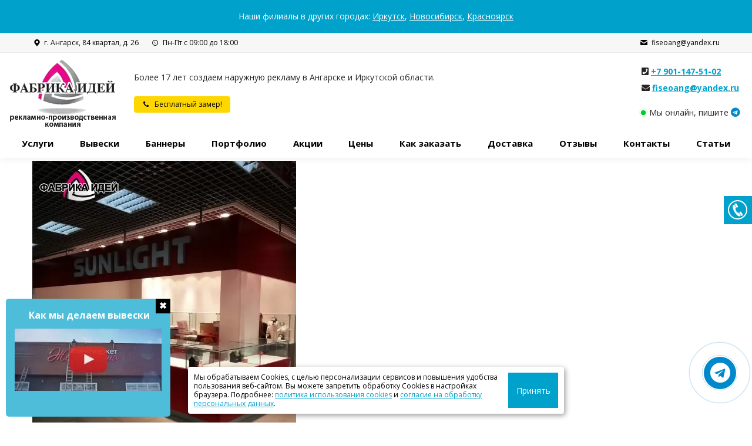

--- FILE ---
content_type: text/html; charset=UTF-8
request_url: https://ang.fabrica-idey.ru/?attachment_id=47606
body_size: 29172
content:
<!DOCTYPE html>
<!--[if !(IE 6) | !(IE 7) | !(IE 8)  ]><!-->
<html lang="ru-RU" class="no-js">
<!--<![endif]-->
<head>
	<meta charset="UTF-8" />
		<meta name="viewport" content="width=device-width, initial-scale=1, maximum-scale=1, user-scalable=0">
		<meta name="theme-color" content="#00a1ca"/>	<link rel="profile" href="https://gmpg.org/xfn/11" />
	        <script type="text/javascript">
            if (/Android|webOS|iPhone|iPad|iPod|BlackBerry|IEMobile|Opera Mini/i.test(navigator.userAgent)) {
                var originalAddEventListener = EventTarget.prototype.addEventListener,
                    oldWidth = window.innerWidth;

                EventTarget.prototype.addEventListener = function (eventName, eventHandler, useCapture) {
                    if (eventName === "resize") {
                        originalAddEventListener.call(this, eventName, function (event) {
                            if (oldWidth === window.innerWidth) {
                                return;
                            }
                            oldWidth = window.innerWidth;
                            if (eventHandler.handleEvent) {
                                eventHandler.handleEvent.call(this, event);
                            }
                            else {
                                eventHandler.call(this, event);
                            };
                        }, useCapture);
                    }
                    else {
                        originalAddEventListener.call(this, eventName, eventHandler, useCapture);
                    };
                };
            };
        </script>
		<title>20140621_205239.800x600w &#8212; Фабрика-Идей в Ангарске</title>
<meta name='robots' content='max-image-preview:large' />
<link rel='dns-prefetch' href='//fonts.googleapis.com' />
<link rel="alternate" type="application/rss+xml" title="Фабрика-Идей в Ангарске &raquo; Лента" href="https://ang.fabrica-idey.ru/feed/" />
<link rel="alternate" type="application/rss+xml" title="Фабрика-Идей в Ангарске &raquo; Лента комментариев" href="https://ang.fabrica-idey.ru/comments/feed/" />
<style> .display-none{ display: none !important; } </style><script type="text/javascript">
/* <![CDATA[ */
window._wpemojiSettings = {"baseUrl":"https:\/\/s.w.org\/images\/core\/emoji\/15.0.3\/72x72\/","ext":".png","svgUrl":"https:\/\/s.w.org\/images\/core\/emoji\/15.0.3\/svg\/","svgExt":".svg","source":{"concatemoji":"https:\/\/ang.fabrica-idey.ru\/wp-includes\/js\/wp-emoji-release.min.js?ver=6.6.2"}};
/*! This file is auto-generated */
!function(i,n){var o,s,e;function c(e){try{var t={supportTests:e,timestamp:(new Date).valueOf()};sessionStorage.setItem(o,JSON.stringify(t))}catch(e){}}function p(e,t,n){e.clearRect(0,0,e.canvas.width,e.canvas.height),e.fillText(t,0,0);var t=new Uint32Array(e.getImageData(0,0,e.canvas.width,e.canvas.height).data),r=(e.clearRect(0,0,e.canvas.width,e.canvas.height),e.fillText(n,0,0),new Uint32Array(e.getImageData(0,0,e.canvas.width,e.canvas.height).data));return t.every(function(e,t){return e===r[t]})}function u(e,t,n){switch(t){case"flag":return n(e,"\ud83c\udff3\ufe0f\u200d\u26a7\ufe0f","\ud83c\udff3\ufe0f\u200b\u26a7\ufe0f")?!1:!n(e,"\ud83c\uddfa\ud83c\uddf3","\ud83c\uddfa\u200b\ud83c\uddf3")&&!n(e,"\ud83c\udff4\udb40\udc67\udb40\udc62\udb40\udc65\udb40\udc6e\udb40\udc67\udb40\udc7f","\ud83c\udff4\u200b\udb40\udc67\u200b\udb40\udc62\u200b\udb40\udc65\u200b\udb40\udc6e\u200b\udb40\udc67\u200b\udb40\udc7f");case"emoji":return!n(e,"\ud83d\udc26\u200d\u2b1b","\ud83d\udc26\u200b\u2b1b")}return!1}function f(e,t,n){var r="undefined"!=typeof WorkerGlobalScope&&self instanceof WorkerGlobalScope?new OffscreenCanvas(300,150):i.createElement("canvas"),a=r.getContext("2d",{willReadFrequently:!0}),o=(a.textBaseline="top",a.font="600 32px Arial",{});return e.forEach(function(e){o[e]=t(a,e,n)}),o}function t(e){var t=i.createElement("script");t.src=e,t.defer=!0,i.head.appendChild(t)}"undefined"!=typeof Promise&&(o="wpEmojiSettingsSupports",s=["flag","emoji"],n.supports={everything:!0,everythingExceptFlag:!0},e=new Promise(function(e){i.addEventListener("DOMContentLoaded",e,{once:!0})}),new Promise(function(t){var n=function(){try{var e=JSON.parse(sessionStorage.getItem(o));if("object"==typeof e&&"number"==typeof e.timestamp&&(new Date).valueOf()<e.timestamp+604800&&"object"==typeof e.supportTests)return e.supportTests}catch(e){}return null}();if(!n){if("undefined"!=typeof Worker&&"undefined"!=typeof OffscreenCanvas&&"undefined"!=typeof URL&&URL.createObjectURL&&"undefined"!=typeof Blob)try{var e="postMessage("+f.toString()+"("+[JSON.stringify(s),u.toString(),p.toString()].join(",")+"));",r=new Blob([e],{type:"text/javascript"}),a=new Worker(URL.createObjectURL(r),{name:"wpTestEmojiSupports"});return void(a.onmessage=function(e){c(n=e.data),a.terminate(),t(n)})}catch(e){}c(n=f(s,u,p))}t(n)}).then(function(e){for(var t in e)n.supports[t]=e[t],n.supports.everything=n.supports.everything&&n.supports[t],"flag"!==t&&(n.supports.everythingExceptFlag=n.supports.everythingExceptFlag&&n.supports[t]);n.supports.everythingExceptFlag=n.supports.everythingExceptFlag&&!n.supports.flag,n.DOMReady=!1,n.readyCallback=function(){n.DOMReady=!0}}).then(function(){return e}).then(function(){var e;n.supports.everything||(n.readyCallback(),(e=n.source||{}).concatemoji?t(e.concatemoji):e.wpemoji&&e.twemoji&&(t(e.twemoji),t(e.wpemoji)))}))}((window,document),window._wpemojiSettings);
/* ]]> */
</script>
<link rel='stylesheet' id='cf7ic_style-css' href='https://ang.fabrica-idey.ru/wp-content/plugins/contact-form-7-image-captcha/css/cf7ic-style.css?ver=3.3.7' type='text/css' media='all' />
<style id='wp-emoji-styles-inline-css' type='text/css'>

	img.wp-smiley, img.emoji {
		display: inline !important;
		border: none !important;
		box-shadow: none !important;
		height: 1em !important;
		width: 1em !important;
		margin: 0 0.07em !important;
		vertical-align: -0.1em !important;
		background: none !important;
		padding: 0 !important;
	}
</style>
<link rel='stylesheet' id='wp-block-library-css' href='https://ang.fabrica-idey.ru/wp-includes/css/dist/block-library/style.min.css?ver=6.6.2' type='text/css' media='all' />
<style id='wp-block-library-theme-inline-css' type='text/css'>
.wp-block-audio :where(figcaption){color:#555;font-size:13px;text-align:center}.is-dark-theme .wp-block-audio :where(figcaption){color:#ffffffa6}.wp-block-audio{margin:0 0 1em}.wp-block-code{border:1px solid #ccc;border-radius:4px;font-family:Menlo,Consolas,monaco,monospace;padding:.8em 1em}.wp-block-embed :where(figcaption){color:#555;font-size:13px;text-align:center}.is-dark-theme .wp-block-embed :where(figcaption){color:#ffffffa6}.wp-block-embed{margin:0 0 1em}.blocks-gallery-caption{color:#555;font-size:13px;text-align:center}.is-dark-theme .blocks-gallery-caption{color:#ffffffa6}:root :where(.wp-block-image figcaption){color:#555;font-size:13px;text-align:center}.is-dark-theme :root :where(.wp-block-image figcaption){color:#ffffffa6}.wp-block-image{margin:0 0 1em}.wp-block-pullquote{border-bottom:4px solid;border-top:4px solid;color:currentColor;margin-bottom:1.75em}.wp-block-pullquote cite,.wp-block-pullquote footer,.wp-block-pullquote__citation{color:currentColor;font-size:.8125em;font-style:normal;text-transform:uppercase}.wp-block-quote{border-left:.25em solid;margin:0 0 1.75em;padding-left:1em}.wp-block-quote cite,.wp-block-quote footer{color:currentColor;font-size:.8125em;font-style:normal;position:relative}.wp-block-quote.has-text-align-right{border-left:none;border-right:.25em solid;padding-left:0;padding-right:1em}.wp-block-quote.has-text-align-center{border:none;padding-left:0}.wp-block-quote.is-large,.wp-block-quote.is-style-large,.wp-block-quote.is-style-plain{border:none}.wp-block-search .wp-block-search__label{font-weight:700}.wp-block-search__button{border:1px solid #ccc;padding:.375em .625em}:where(.wp-block-group.has-background){padding:1.25em 2.375em}.wp-block-separator.has-css-opacity{opacity:.4}.wp-block-separator{border:none;border-bottom:2px solid;margin-left:auto;margin-right:auto}.wp-block-separator.has-alpha-channel-opacity{opacity:1}.wp-block-separator:not(.is-style-wide):not(.is-style-dots){width:100px}.wp-block-separator.has-background:not(.is-style-dots){border-bottom:none;height:1px}.wp-block-separator.has-background:not(.is-style-wide):not(.is-style-dots){height:2px}.wp-block-table{margin:0 0 1em}.wp-block-table td,.wp-block-table th{word-break:normal}.wp-block-table :where(figcaption){color:#555;font-size:13px;text-align:center}.is-dark-theme .wp-block-table :where(figcaption){color:#ffffffa6}.wp-block-video :where(figcaption){color:#555;font-size:13px;text-align:center}.is-dark-theme .wp-block-video :where(figcaption){color:#ffffffa6}.wp-block-video{margin:0 0 1em}:root :where(.wp-block-template-part.has-background){margin-bottom:0;margin-top:0;padding:1.25em 2.375em}
</style>
<style id='classic-theme-styles-inline-css' type='text/css'>
/*! This file is auto-generated */
.wp-block-button__link{color:#fff;background-color:#32373c;border-radius:9999px;box-shadow:none;text-decoration:none;padding:calc(.667em + 2px) calc(1.333em + 2px);font-size:1.125em}.wp-block-file__button{background:#32373c;color:#fff;text-decoration:none}
</style>
<style id='global-styles-inline-css' type='text/css'>
:root{--wp--preset--aspect-ratio--square: 1;--wp--preset--aspect-ratio--4-3: 4/3;--wp--preset--aspect-ratio--3-4: 3/4;--wp--preset--aspect-ratio--3-2: 3/2;--wp--preset--aspect-ratio--2-3: 2/3;--wp--preset--aspect-ratio--16-9: 16/9;--wp--preset--aspect-ratio--9-16: 9/16;--wp--preset--color--black: #000000;--wp--preset--color--cyan-bluish-gray: #abb8c3;--wp--preset--color--white: #FFF;--wp--preset--color--pale-pink: #f78da7;--wp--preset--color--vivid-red: #cf2e2e;--wp--preset--color--luminous-vivid-orange: #ff6900;--wp--preset--color--luminous-vivid-amber: #fcb900;--wp--preset--color--light-green-cyan: #7bdcb5;--wp--preset--color--vivid-green-cyan: #00d084;--wp--preset--color--pale-cyan-blue: #8ed1fc;--wp--preset--color--vivid-cyan-blue: #0693e3;--wp--preset--color--vivid-purple: #9b51e0;--wp--preset--color--accent: #00a1ca;--wp--preset--color--dark-gray: #111;--wp--preset--color--light-gray: #767676;--wp--preset--gradient--vivid-cyan-blue-to-vivid-purple: linear-gradient(135deg,rgba(6,147,227,1) 0%,rgb(155,81,224) 100%);--wp--preset--gradient--light-green-cyan-to-vivid-green-cyan: linear-gradient(135deg,rgb(122,220,180) 0%,rgb(0,208,130) 100%);--wp--preset--gradient--luminous-vivid-amber-to-luminous-vivid-orange: linear-gradient(135deg,rgba(252,185,0,1) 0%,rgba(255,105,0,1) 100%);--wp--preset--gradient--luminous-vivid-orange-to-vivid-red: linear-gradient(135deg,rgba(255,105,0,1) 0%,rgb(207,46,46) 100%);--wp--preset--gradient--very-light-gray-to-cyan-bluish-gray: linear-gradient(135deg,rgb(238,238,238) 0%,rgb(169,184,195) 100%);--wp--preset--gradient--cool-to-warm-spectrum: linear-gradient(135deg,rgb(74,234,220) 0%,rgb(151,120,209) 20%,rgb(207,42,186) 40%,rgb(238,44,130) 60%,rgb(251,105,98) 80%,rgb(254,248,76) 100%);--wp--preset--gradient--blush-light-purple: linear-gradient(135deg,rgb(255,206,236) 0%,rgb(152,150,240) 100%);--wp--preset--gradient--blush-bordeaux: linear-gradient(135deg,rgb(254,205,165) 0%,rgb(254,45,45) 50%,rgb(107,0,62) 100%);--wp--preset--gradient--luminous-dusk: linear-gradient(135deg,rgb(255,203,112) 0%,rgb(199,81,192) 50%,rgb(65,88,208) 100%);--wp--preset--gradient--pale-ocean: linear-gradient(135deg,rgb(255,245,203) 0%,rgb(182,227,212) 50%,rgb(51,167,181) 100%);--wp--preset--gradient--electric-grass: linear-gradient(135deg,rgb(202,248,128) 0%,rgb(113,206,126) 100%);--wp--preset--gradient--midnight: linear-gradient(135deg,rgb(2,3,129) 0%,rgb(40,116,252) 100%);--wp--preset--font-size--small: 13px;--wp--preset--font-size--medium: 20px;--wp--preset--font-size--large: 36px;--wp--preset--font-size--x-large: 42px;--wp--preset--spacing--20: 0.44rem;--wp--preset--spacing--30: 0.67rem;--wp--preset--spacing--40: 1rem;--wp--preset--spacing--50: 1.5rem;--wp--preset--spacing--60: 2.25rem;--wp--preset--spacing--70: 3.38rem;--wp--preset--spacing--80: 5.06rem;--wp--preset--shadow--natural: 6px 6px 9px rgba(0, 0, 0, 0.2);--wp--preset--shadow--deep: 12px 12px 50px rgba(0, 0, 0, 0.4);--wp--preset--shadow--sharp: 6px 6px 0px rgba(0, 0, 0, 0.2);--wp--preset--shadow--outlined: 6px 6px 0px -3px rgba(255, 255, 255, 1), 6px 6px rgba(0, 0, 0, 1);--wp--preset--shadow--crisp: 6px 6px 0px rgba(0, 0, 0, 1);}:where(.is-layout-flex){gap: 0.5em;}:where(.is-layout-grid){gap: 0.5em;}body .is-layout-flex{display: flex;}.is-layout-flex{flex-wrap: wrap;align-items: center;}.is-layout-flex > :is(*, div){margin: 0;}body .is-layout-grid{display: grid;}.is-layout-grid > :is(*, div){margin: 0;}:where(.wp-block-columns.is-layout-flex){gap: 2em;}:where(.wp-block-columns.is-layout-grid){gap: 2em;}:where(.wp-block-post-template.is-layout-flex){gap: 1.25em;}:where(.wp-block-post-template.is-layout-grid){gap: 1.25em;}.has-black-color{color: var(--wp--preset--color--black) !important;}.has-cyan-bluish-gray-color{color: var(--wp--preset--color--cyan-bluish-gray) !important;}.has-white-color{color: var(--wp--preset--color--white) !important;}.has-pale-pink-color{color: var(--wp--preset--color--pale-pink) !important;}.has-vivid-red-color{color: var(--wp--preset--color--vivid-red) !important;}.has-luminous-vivid-orange-color{color: var(--wp--preset--color--luminous-vivid-orange) !important;}.has-luminous-vivid-amber-color{color: var(--wp--preset--color--luminous-vivid-amber) !important;}.has-light-green-cyan-color{color: var(--wp--preset--color--light-green-cyan) !important;}.has-vivid-green-cyan-color{color: var(--wp--preset--color--vivid-green-cyan) !important;}.has-pale-cyan-blue-color{color: var(--wp--preset--color--pale-cyan-blue) !important;}.has-vivid-cyan-blue-color{color: var(--wp--preset--color--vivid-cyan-blue) !important;}.has-vivid-purple-color{color: var(--wp--preset--color--vivid-purple) !important;}.has-black-background-color{background-color: var(--wp--preset--color--black) !important;}.has-cyan-bluish-gray-background-color{background-color: var(--wp--preset--color--cyan-bluish-gray) !important;}.has-white-background-color{background-color: var(--wp--preset--color--white) !important;}.has-pale-pink-background-color{background-color: var(--wp--preset--color--pale-pink) !important;}.has-vivid-red-background-color{background-color: var(--wp--preset--color--vivid-red) !important;}.has-luminous-vivid-orange-background-color{background-color: var(--wp--preset--color--luminous-vivid-orange) !important;}.has-luminous-vivid-amber-background-color{background-color: var(--wp--preset--color--luminous-vivid-amber) !important;}.has-light-green-cyan-background-color{background-color: var(--wp--preset--color--light-green-cyan) !important;}.has-vivid-green-cyan-background-color{background-color: var(--wp--preset--color--vivid-green-cyan) !important;}.has-pale-cyan-blue-background-color{background-color: var(--wp--preset--color--pale-cyan-blue) !important;}.has-vivid-cyan-blue-background-color{background-color: var(--wp--preset--color--vivid-cyan-blue) !important;}.has-vivid-purple-background-color{background-color: var(--wp--preset--color--vivid-purple) !important;}.has-black-border-color{border-color: var(--wp--preset--color--black) !important;}.has-cyan-bluish-gray-border-color{border-color: var(--wp--preset--color--cyan-bluish-gray) !important;}.has-white-border-color{border-color: var(--wp--preset--color--white) !important;}.has-pale-pink-border-color{border-color: var(--wp--preset--color--pale-pink) !important;}.has-vivid-red-border-color{border-color: var(--wp--preset--color--vivid-red) !important;}.has-luminous-vivid-orange-border-color{border-color: var(--wp--preset--color--luminous-vivid-orange) !important;}.has-luminous-vivid-amber-border-color{border-color: var(--wp--preset--color--luminous-vivid-amber) !important;}.has-light-green-cyan-border-color{border-color: var(--wp--preset--color--light-green-cyan) !important;}.has-vivid-green-cyan-border-color{border-color: var(--wp--preset--color--vivid-green-cyan) !important;}.has-pale-cyan-blue-border-color{border-color: var(--wp--preset--color--pale-cyan-blue) !important;}.has-vivid-cyan-blue-border-color{border-color: var(--wp--preset--color--vivid-cyan-blue) !important;}.has-vivid-purple-border-color{border-color: var(--wp--preset--color--vivid-purple) !important;}.has-vivid-cyan-blue-to-vivid-purple-gradient-background{background: var(--wp--preset--gradient--vivid-cyan-blue-to-vivid-purple) !important;}.has-light-green-cyan-to-vivid-green-cyan-gradient-background{background: var(--wp--preset--gradient--light-green-cyan-to-vivid-green-cyan) !important;}.has-luminous-vivid-amber-to-luminous-vivid-orange-gradient-background{background: var(--wp--preset--gradient--luminous-vivid-amber-to-luminous-vivid-orange) !important;}.has-luminous-vivid-orange-to-vivid-red-gradient-background{background: var(--wp--preset--gradient--luminous-vivid-orange-to-vivid-red) !important;}.has-very-light-gray-to-cyan-bluish-gray-gradient-background{background: var(--wp--preset--gradient--very-light-gray-to-cyan-bluish-gray) !important;}.has-cool-to-warm-spectrum-gradient-background{background: var(--wp--preset--gradient--cool-to-warm-spectrum) !important;}.has-blush-light-purple-gradient-background{background: var(--wp--preset--gradient--blush-light-purple) !important;}.has-blush-bordeaux-gradient-background{background: var(--wp--preset--gradient--blush-bordeaux) !important;}.has-luminous-dusk-gradient-background{background: var(--wp--preset--gradient--luminous-dusk) !important;}.has-pale-ocean-gradient-background{background: var(--wp--preset--gradient--pale-ocean) !important;}.has-electric-grass-gradient-background{background: var(--wp--preset--gradient--electric-grass) !important;}.has-midnight-gradient-background{background: var(--wp--preset--gradient--midnight) !important;}.has-small-font-size{font-size: var(--wp--preset--font-size--small) !important;}.has-medium-font-size{font-size: var(--wp--preset--font-size--medium) !important;}.has-large-font-size{font-size: var(--wp--preset--font-size--large) !important;}.has-x-large-font-size{font-size: var(--wp--preset--font-size--x-large) !important;}
:where(.wp-block-post-template.is-layout-flex){gap: 1.25em;}:where(.wp-block-post-template.is-layout-grid){gap: 1.25em;}
:where(.wp-block-columns.is-layout-flex){gap: 2em;}:where(.wp-block-columns.is-layout-grid){gap: 2em;}
:root :where(.wp-block-pullquote){font-size: 1.5em;line-height: 1.6;}
</style>
<link rel='stylesheet' id='advanced-floating-content-css' href='https://ang.fabrica-idey.ru/wp-content/plugins/advanced-floating-content/public/css/advanced-floating-content-public.css?ver=3.6.2' type='text/css' media='all' />
<link rel='stylesheet' id='advanced-floating-content-animate-css' href='https://ang.fabrica-idey.ru/wp-content/plugins/advanced-floating-content/public/css/animate.css?ver=3.6.2' type='text/css' media='all' />
<link rel='stylesheet' id='contact-form-7-css' href='https://ang.fabrica-idey.ru/wp-content/plugins/contact-form-7/includes/css/styles.css?ver=5.6.4' type='text/css' media='all' />
<link rel='stylesheet' id='foobox-free-min-css' href='https://ang.fabrica-idey.ru/wp-content/plugins/foobox-image-lightbox/free/css/foobox.free.min.css?ver=2.7.35' type='text/css' media='all' />
<link rel='stylesheet' id='magic-liquidizer-table-style-css' href='https://ang.fabrica-idey.ru/wp-content/plugins/magic-liquidizer-responsive-table/idcss/ml-responsive-table.css?ver=2.0.3' type='text/css' media='all' />
<link rel='stylesheet' id='modal-window-css' href='https://ang.fabrica-idey.ru/wp-content/plugins/modal-window/assets/css/style.min.css?ver=4.0.3' type='text/css' media='all' />
<link rel='stylesheet' id='sfm-fontawesome-css' href='https://ang.fabrica-idey.ru/wp-content/plugins/simple-floating-menu/assets/css/all.css?ver=1.0.0' type='text/css' media='all' />
<link rel='stylesheet' id='sfm-eleganticons-css' href='https://ang.fabrica-idey.ru/wp-content/plugins/simple-floating-menu/assets/css/eleganticons.css?ver=1.0.0' type='text/css' media='all' />
<link rel='stylesheet' id='sfm-essential-icon-css' href='https://ang.fabrica-idey.ru/wp-content/plugins/simple-floating-menu/assets/css/essentialicon.css?ver=1.0.0' type='text/css' media='all' />
<link rel='stylesheet' id='sfm-iconfont-css' href='https://ang.fabrica-idey.ru/wp-content/plugins/simple-floating-menu/assets/css/icofont.css?ver=1.0.0' type='text/css' media='all' />
<link rel='stylesheet' id='sfm-materialdesignicons-css' href='https://ang.fabrica-idey.ru/wp-content/plugins/simple-floating-menu/assets/css/materialdesignicons.css?ver=1.0.0' type='text/css' media='all' />
<link rel='stylesheet' id='sfm-style-css' href='https://ang.fabrica-idey.ru/wp-content/plugins/simple-floating-menu/assets/css/style.css?ver=1.0.0' type='text/css' media='all' />
<style id='sfm-style-inline-css' type='text/css'>
.sfm-floating-menu a.sfm-shape-button{height:48px;width:48px}.sfm-floating-menu a.sfm-shape-button{font-size:38px}.sfm-floating-menu i{top:0px}.sfm-floating-menu.horizontal{margin:0 -2.5px}.sfm-floating-menu.vertical{margin:-2.5px 0}.sfm-floating-menu.horizontal .sfm-button{margin:0 2.5px}.sfm-floating-menu.vertical .sfm-button{margin:2.5px 0}.sfm-floating-menu.top-left,.sfm-floating-menu.top-right,.sfm-floating-menu.top-middle{top:0px}.sfm-floating-menu.bottom-left,.sfm-floating-menu.bottom-right,.sfm-floating-menu.bottom-middle{bottom:0px}.sfm-floating-menu.top-left,.sfm-floating-menu.bottom-left,.sfm-floating-menu.middle-left{left:0px}.sfm-floating-menu.top-right,.sfm-floating-menu.bottom-right,.sfm-floating-menu.middle-right{right:0px}.sfm-floating-menu{z-index:9}.sfm-floating-menu .sfm-637e11e1286fb a.sfm-shape-button{background:#00a1ca}.sfm-floating-menu .sfm-637e11e1286fb a.sfm-shape-button{color:#FFFFFF}.sfm-floating-menu .sfm-637e11e1286fb:hover a.sfm-shape-button{background:#ffe34d}.sfm-floating-menu .sfm-637e11e1286fb:hover a.sfm-shape-button{color:#000000}.sfm-floating-menu .sfm-637e11e1286fb .sfm-tool-tip{background:#000000}.sfm-floating-menu.top-left.horizontal .sfm-637e11e1286fb .sfm-tool-tip:after,.sfm-floating-menu.top-middle.horizontal .sfm-637e11e1286fb .sfm-tool-tip:after,.sfm-floating-menu.top-right.horizontal .sfm-637e11e1286fb .sfm-tool-tip:after{border-color:transparent transparent #000000 transparent}.sfm-floating-menu.top-left.vertical .sfm-637e11e1286fb .sfm-tool-tip:after,.sfm-floating-menu.top-middle.vertical .sfm-637e11e1286fb .sfm-tool-tip:after,.sfm-floating-menu.bottom-left.vertical .sfm-637e11e1286fb .sfm-tool-tip:after,.sfm-floating-menu.bottom-middle.vertical .sfm-637e11e1286fb .sfm-tool-tip:after,.sfm-floating-menu.middle-left.vertical .sfm-637e11e1286fb .sfm-tool-tip:after{border-color:transparent #000000 transparent transparent}.sfm-floating-menu.top-right.vertical .sfm-637e11e1286fb .sfm-tool-tip:after,.sfm-floating-menu.middle-right.vertical .sfm-637e11e1286fb .sfm-tool-tip:after,.sfm-floating-menu.bottom-right.vertical .sfm-637e11e1286fb .sfm-tool-tip:after{border-color:transparent transparent transparent #000000}.sfm-floating-menu.bottom-left.horizontal .sfm-637e11e1286fb .sfm-tool-tip:after,.sfm-floating-menu.bottom-middle.horizontal .sfm-637e11e1286fb .sfm-tool-tip:after,.sfm-floating-menu.bottom-right.horizontal .sfm-637e11e1286fb .sfm-tool-tip:after,.sfm-floating-menu.middle-left.horizontal .sfm-637e11e1286fb .sfm-tool-tip:after,.sfm-floating-menu.middle-right.horizontal .sfm-637e11e1286fb .sfm-tool-tip:after{border-color:#000000 transparent transparent transparent}.sfm-floating-menu .sfm-637e11e1286fb .sfm-tool-tip a{color:#FFFFFF}.sfm-floating-menu .sfm-tool-tip a{font-family:Open Sans}.sfm-floating-menu .sfm-tool-tip a{font-weight:400;font-style:normal}.sfm-floating-menu .sfm-tool-tip a{text-transform:none}.sfm-floating-menu .sfm-tool-tip a{text-decoration:none}.sfm-floating-menu .sfm-tool-tip a{font-size:16px}.sfm-floating-menu .sfm-tool-tip a{line-height:1}.sfm-floating-menu .sfm-tool-tip a{letter-spacing:0px}.sfm-floating-menu .sfm-button{--sfm-button-shadow-x:0px}.sfm-floating-menu .sfm-button{--sfm-button-shadow-y:0px}.sfm-floating-menu .sfm-button{--sfm-button-shadow-blur:0px}
</style>
<link rel='stylesheet' id='sfm-fonts-css' href='https://fonts.googleapis.com/css?family=Open+Sans%3A300%2C300i%2C400%2C400i%2C600%2C600i%2C700%2C700i%2C800%2C800i&#038;subset=latin%2Clatin-ext&#038;ver=1.00' type='text/css' media='all' />
<link rel='stylesheet' id='njt-nofi-css' href='https://ang.fabrica-idey.ru/wp-content/plugins/notibar/assets/frontend/css/notibar.css?ver=2.0' type='text/css' media='all' />
<link rel='stylesheet' id='the7-font-css' href='https://ang.fabrica-idey.ru/wp-content/themes/the7_v11.1.1/fonts/icomoon-the7-font/icomoon-the7-font.min.css?ver=11.1.1' type='text/css' media='all' />
<link rel='stylesheet' id='the7-awesome-fonts-css' href='https://ang.fabrica-idey.ru/wp-content/themes/the7_v11.1.1/fonts/FontAwesome/css/all.min.css?ver=11.1.1' type='text/css' media='all' />
<link rel='stylesheet' id='the7-awesome-fonts-back-css' href='https://ang.fabrica-idey.ru/wp-content/themes/the7_v11.1.1/fonts/FontAwesome/back-compat.min.css?ver=11.1.1' type='text/css' media='all' />
<link rel='stylesheet' id='the7-Defaults-css' href='https://ang.fabrica-idey.ru/wp-content/uploads/smile_fonts/Defaults/Defaults.css?ver=6.6.2' type='text/css' media='all' />
<link rel='stylesheet' id='the7-icomoon-free-social-contact-16x16-css' href='https://ang.fabrica-idey.ru/wp-content/uploads/smile_fonts/icomoon-free-social-contact-16x16/icomoon-free-social-contact-16x16.css?ver=6.6.2' type='text/css' media='all' />
<link rel='stylesheet' id='the7-icomoon-elegent-line-icons-32x32-css' href='https://ang.fabrica-idey.ru/wp-content/uploads/smile_fonts/icomoon-elegent-line-icons-32x32/icomoon-elegent-line-icons-32x32.css?ver=6.6.2' type='text/css' media='all' />
<link rel='stylesheet' id='the7-icomoon-brankic-32x32-css' href='https://ang.fabrica-idey.ru/wp-content/uploads/smile_fonts/icomoon-brankic-32x32/icomoon-brankic-32x32.css?ver=6.6.2' type='text/css' media='all' />
<link rel='stylesheet' id='the7-icomoon-font-awesome-14x14-css' href='https://ang.fabrica-idey.ru/wp-content/uploads/smile_fonts/icomoon-font-awesome-14x14/icomoon-font-awesome-14x14.css?ver=6.6.2' type='text/css' media='all' />
<link rel='stylesheet' id='dt-web-fonts-css' href='https://fonts.googleapis.com/css?family=Open+Sans:400,400italic,600,700%7CRoboto:400,600,700&#038;display=swap' type='text/css' media='all' />
<link rel='stylesheet' id='dt-main-css' href='https://ang.fabrica-idey.ru/wp-content/themes/the7_v11.1.1/css/main.min.css?ver=11.1.1' type='text/css' media='all' />
<link rel='stylesheet' id='the7-custom-scrollbar-css' href='https://ang.fabrica-idey.ru/wp-content/themes/the7_v11.1.1/lib/custom-scrollbar/custom-scrollbar.min.css?ver=11.1.1' type='text/css' media='all' />
<link rel='stylesheet' id='the7-wpbakery-css' href='https://ang.fabrica-idey.ru/wp-content/themes/the7_v11.1.1/css/wpbakery.min.css?ver=11.1.1' type='text/css' media='all' />
<link rel='stylesheet' id='the7-css-vars-css' href='https://ang.fabrica-idey.ru/wp-content/uploads/the7-css/css-vars.css?ver=da06f96e6eb7' type='text/css' media='all' />
<link rel='stylesheet' id='dt-custom-css' href='https://ang.fabrica-idey.ru/wp-content/uploads/the7-css/custom.css?ver=da06f96e6eb7' type='text/css' media='all' />
<link rel='stylesheet' id='dt-media-css' href='https://ang.fabrica-idey.ru/wp-content/uploads/the7-css/media.css?ver=da06f96e6eb7' type='text/css' media='all' />
<link rel='stylesheet' id='the7-mega-menu-css' href='https://ang.fabrica-idey.ru/wp-content/uploads/the7-css/mega-menu.css?ver=da06f96e6eb7' type='text/css' media='all' />
<link rel='stylesheet' id='style-css' href='https://ang.fabrica-idey.ru/wp-content/themes/the7_v11.1.1/style.css?ver=11.1.1' type='text/css' media='all' />
<script type="text/javascript" src="https://ang.fabrica-idey.ru/wp-includes/js/jquery/jquery.min.js?ver=3.7.1" id="jquery-core-js"></script>
<script type="text/javascript" src="https://ang.fabrica-idey.ru/wp-includes/js/jquery/jquery-migrate.min.js?ver=3.4.1" id="jquery-migrate-js"></script>
<script type="text/javascript" src="https://ang.fabrica-idey.ru/wp-content/plugins/advanced-floating-content/public/js/advanced-floating-content-public.js?ver=3.6.2" id="advanced-floating-content-js"></script>
<script type="text/javascript" src="https://ang.fabrica-idey.ru/wp-content/plugins/advanced-floating-content/public/js/jquery.cookie.min.js?ver=3.6.2" id="advanced-floating-contentcookies-js"></script>
<script type="text/javascript" id="cf7rl-redirect_method-js-extra">
/* <![CDATA[ */
var cf7rl_ajax_object = {"cf7rl_ajax_url":"https:\/\/ang.fabrica-idey.ru\/wp-admin\/admin-ajax.php","cf7rl_forms":"[\"|54234|url|https:\\\/\\\/ang.fabrica-idey.ru\\\/thankyou|0|\",\"|54170|url|https:\\\/\\\/ang.fabrica-idey.ru\\\/thankyou|0|\",\"|53872|url|https:\\\/\\\/ang.fabrica-idey.ru\\\/thankyou|0|\",\"|52857|url|https:\\\/\\\/ang.fabrica-idey.ru\\\/thankyou|0|\",\"|52856|url|https:\\\/\\\/ang.fabrica-idey.ru\\\/thankyou|0|\",\"|52855|url|https:\\\/\\\/ang.fabrica-idey.ru\\\/thankyou|0|\",\"|52854|url|https:\\\/\\\/ang.fabrica-idey.ru\\\/thankyou|0|\",\"|52853|url|https:\\\/\\\/ang.fabrica-idey.ru\\\/thankyou|0|\",\"|52851|url|https:\\\/\\\/ang.fabrica-idey.ru\\\/thankyou|0|\",\"|52549|url|https:\\\/\\\/ang.fabrica-idey.ru\\\/thankyou|0|\",\"|52397|url|https:\\\/\\\/ang.fabrica-idey.ru\\\/thankyou|0|\",\"|51740|url|https:\\\/\\\/ang.fabrica-idey.ru\\\/thankyou|0|\",\"|51739|url|https:\\\/\\\/ang.fabrica-idey.ru\\\/thankyou|0|\",\"|51738|url|https:\\\/\\\/ang.fabrica-idey.ru\\\/thankyou|0|\",\"|51737|url|https:\\\/\\\/ang.fabrica-idey.ru\\\/thankyou|0|\",\"|51736|url|https:\\\/\\\/ang.fabrica-idey.ru\\\/thankyou|0|\",\"|51735|url|https:\\\/\\\/ang.fabrica-idey.ru\\\/thankyou|0|\",\"|51532|url|https:\\\/\\\/ang.fabrica-idey.ru\\\/thankyou|0|\",\"|51528|url|https:\\\/\\\/ang.fabrica-idey.ru\\\/thankyou|0|\",\"|51405|url|https:\\\/\\\/ang.fabrica-idey.ru\\\/thankyou|0|\",\"|51404|url|https:\\\/\\\/ang.fabrica-idey.ru\\\/thankyou|0|\",\"|51403|url|https:\\\/\\\/ang.fabrica-idey.ru\\\/thankyou|0|\",\"|51402|url|https:\\\/\\\/ang.fabrica-idey.ru\\\/thankyou|0|\",\"|50310|url|https:\\\/\\\/ang.fabrica-idey.ru\\\/thankyou|0|\",\"|50309|url|https:\\\/\\\/ang.fabrica-idey.ru\\\/thankyou|0|\",\"|50308|url|https:\\\/\\\/ang.fabrica-idey.ru\\\/thankyou|0|\",\"|50307|url|https:\\\/\\\/ang.fabrica-idey.ru\\\/thankyou|0|\",\"|50306|url|https:\\\/\\\/ang.fabrica-idey.ru\\\/thankyou|0|\",\"|50304|url|https:\\\/\\\/ang.fabrica-idey.ru\\\/thankyou|0|\",\"|50105|url|https:\\\/\\\/ang.fabrica-idey.ru\\\/thankyou|0|\",\"|50103|url|https:\\\/\\\/ang.fabrica-idey.ru\\\/thankyou|0|\",\"|50102|url|https:\\\/\\\/ang.fabrica-idey.ru\\\/thankyou|0|\",\"|50100|url|https:\\\/\\\/ang.fabrica-idey.ru\\\/thankyou|0|\",\"|49968|url|https:\\\/\\\/ang.fabrica-idey.ru\\\/thankyou|0|\",\"|49943|url|https:\\\/\\\/ang.fabrica-idey.ru\\\/thankyou|0|\",\"|49871|url|https:\\\/\\\/ang.fabrica-idey.ru\\\/thankyou|0|\",\"|49677|url|https:\\\/\\\/ang.fabrica-idey.ru\\\/thankyou|0|\",\"|49674|url|https:\\\/\\\/ang.fabrica-idey.ru\\\/thankyou|0|\",\"|49671|url|https:\\\/\\\/ang.fabrica-idey.ru\\\/thankyou|0|\",\"|48511|url|https:\\\/\\\/ang.fabrica-idey.ru\\\/thankyou|0|\",\"|48508|url|https:\\\/\\\/ang.fabrica-idey.ru\\\/thankyou|0|\",\"|48443|url|https:\\\/\\\/ang.fabrica-idey.ru\\\/thankyou|0|\",\"|48441|url|https:\\\/\\\/ang.fabrica-idey.ru\\\/thankyou|0|\",\"|48432|url|https:\\\/\\\/ang.fabrica-idey.ru\\\/thankyou|0|\",\"|48430|url|https:\\\/\\\/ang.fabrica-idey.ru\\\/thankyou|0|\",\"|48428|url|https:\\\/\\\/ang.fabrica-idey.ru\\\/thankyou|0|\",\"|48423|url|https:\\\/\\\/ang.fabrica-idey.ru\\\/thankyou|0|\",\"|48419|url|https:\\\/\\\/ang.fabrica-idey.ru\\\/thankyou|0|\",\"|48412|url|https:\\\/\\\/ang.fabrica-idey.ru\\\/thankyou|0|\",\"|46676|url|https:\\\/\\\/ang.fabrica-idey.ru\\\/thankyou|0|\"]"};
/* ]]> */
</script>
<script type="text/javascript" src="https://ang.fabrica-idey.ru/wp-content/plugins/cf7-redirect-thank-you-page/includes/../assets/js/redirect_method.js" id="cf7rl-redirect_method-js"></script>
<script type="text/javascript" src="https://ang.fabrica-idey.ru/wp-content/plugins/magic-liquidizer-responsive-table/idjs/ml.responsive.table.min.js?ver=2.0.3" id="magic-liquidizer-table-js"></script>
<script type="text/javascript" src="https://ang.fabrica-idey.ru/wp-content/plugins/wt_geotargeting_pro//js/cookie.js?ver=0.2.0" id="wt-cookie-js"></script>
<script type="text/javascript" src="https://ang.fabrica-idey.ru/wp-content/plugins/wt_geotargeting_pro//js/wt-location.js?ver=0.1.1" id="wt-location-js"></script>
<script type="text/javascript" id="dt-above-fold-js-extra">
/* <![CDATA[ */
var dtLocal = {"themeUrl":"https:\/\/ang.fabrica-idey.ru\/wp-content\/themes\/the7_v11.1.1","passText":"\u0414\u043b\u044f \u043f\u0440\u043e\u0441\u043c\u043e\u0442\u0440\u0430 \u044d\u0442\u043e\u0439 \u0437\u0430\u043a\u0440\u044b\u0442\u043e\u0439 \u043f\u0443\u0431\u043b\u0438\u043a\u0430\u0446\u0438\u0438, \u0432\u0432\u0435\u0434\u0438\u0442\u0435 \u043f\u0430\u0440\u043e\u043b\u044c \u043d\u0438\u0436\u0435:","moreButtonText":{"loading":"\u0417\u0430\u0433\u0440\u0443\u0437\u043a\u0430 ...","loadMore":"\u0421\u043c\u043e\u0442\u0440\u0435\u0442\u044c \u0435\u0449\u0451"},"postID":"47606","ajaxurl":"https:\/\/ang.fabrica-idey.ru\/wp-admin\/admin-ajax.php","REST":{"baseUrl":"https:\/\/ang.fabrica-idey.ru\/wp-json\/the7\/v1","endpoints":{"sendMail":"\/send-mail"}},"contactMessages":{"required":"One or more fields have an error. Please check and try again.","terms":"\u041f\u043e\u0436\u0430\u043b\u0443\u0439\u0441\u0442\u0430, \u043f\u0440\u0438\u043c\u0438\u0442\u0435 \u043f\u043e\u043b\u0438\u0442\u0438\u043a\u0443 \u043a\u043e\u043d\u0444\u0438\u0434\u0435\u043d\u0446\u0438\u0430\u043b\u044c\u043d\u043e\u0441\u0442\u0438.","fillTheCaptchaError":"\u041f\u043e\u0436\u0430\u043b\u0443\u0439\u0441\u0442\u0430, \u0437\u0430\u043f\u043e\u043b\u043d\u0438\u0442\u0435 \u043a\u0430\u043f\u0447\u0443."},"captchaSiteKey":"","ajaxNonce":"23f5596ee3","pageData":"","themeSettings":{"smoothScroll":"off","lazyLoading":false,"accentColor":{"mode":"solid","color":"#00a1ca"},"desktopHeader":{"height":150},"ToggleCaptionEnabled":"disabled","ToggleCaption":"Navigation","floatingHeader":{"showAfter":260,"showMenu":true,"height":60,"logo":{"showLogo":false,"html":"","url":"https:\/\/ang.fabrica-idey.ru\/"}},"topLine":{"floatingTopLine":{"logo":{"showLogo":false,"html":""}}},"mobileHeader":{"firstSwitchPoint":990,"secondSwitchPoint":700,"firstSwitchPointHeight":80,"secondSwitchPointHeight":110,"mobileToggleCaptionEnabled":"disabled","mobileToggleCaption":"\u041c\u0435\u043d\u044e"},"stickyMobileHeaderFirstSwitch":{"logo":{"html":"<img class=\" preload-me\" src=\"https:\/\/ang.fabrica-idey.ru\/wp-content\/uploads\/2022\/11\/logo2-1-mobile.png\" srcset=\"https:\/\/ang.fabrica-idey.ru\/wp-content\/uploads\/2022\/11\/logo2-1-mobile.png 183w\" width=\"183\" height=\"80\"   sizes=\"183px\" alt=\"\u0424\u0430\u0431\u0440\u0438\u043a\u0430-\u0418\u0434\u0435\u0439 \u0432 \u0410\u043d\u0433\u0430\u0440\u0441\u043a\u0435\" \/>"}},"stickyMobileHeaderSecondSwitch":{"logo":{"html":"<img class=\" preload-me\" src=\"https:\/\/ang.fabrica-idey.ru\/wp-content\/uploads\/2022\/11\/logo2-1-mobile.png\" srcset=\"https:\/\/ang.fabrica-idey.ru\/wp-content\/uploads\/2022\/11\/logo2-1-mobile.png 183w\" width=\"183\" height=\"80\"   sizes=\"183px\" alt=\"\u0424\u0430\u0431\u0440\u0438\u043a\u0430-\u0418\u0434\u0435\u0439 \u0432 \u0410\u043d\u0433\u0430\u0440\u0441\u043a\u0435\" \/>"}},"content":{"textColor":"#424242","headerColor":"#252525"},"sidebar":{"switchPoint":900},"boxedWidth":"1280px","stripes":{"stripe1":{"textColor":"#898989","headerColor":"#272727"},"stripe2":{"textColor":"#ffffff","headerColor":"#ffffff"},"stripe3":{"textColor":"#ffffff","headerColor":"#ffffff"}}},"VCMobileScreenWidth":"768"};
var dtShare = {"shareButtonText":{"facebook":"\u041f\u043e\u0434\u0435\u043b\u0438\u0442\u0441\u044f \u0432 Facebook","twitter":"\u0422\u0432\u0438\u0442\u043d\u0443\u0442\u044c","pinterest":"Pin it","linkedin":"\u041f\u043e\u0434\u0435\u043b\u0438\u0442\u0441\u044f Linkedin","whatsapp":"\u041f\u043e\u0434\u0435\u043b\u0438\u0442\u044c\u0441\u044f \u0432 WhatsApp"},"overlayOpacity":"85"};
/* ]]> */
</script>
<script type="text/javascript" src="https://ang.fabrica-idey.ru/wp-content/themes/the7_v11.1.1/js/above-the-fold.min.js?ver=11.1.1" id="dt-above-fold-js"></script>
<script type="text/javascript" id="foobox-free-min-js-before">
/* <![CDATA[ */
/* Run FooBox FREE (v2.7.35) */
var FOOBOX = window.FOOBOX = {
	ready: true,
	disableOthers: false,
	o: {wordpress: { enabled: true }, captions: { dataTitle: ["captionTitle","title"], dataDesc: ["captionDesc","description"] }, rel: '', excludes:'.fbx-link,.nofoobox,.nolightbox,a[href*="pinterest.com/pin/create/button/"]', affiliate : { enabled: false }, error: "Could not load the item"},
	selectors: [
		".foogallery-container.foogallery-lightbox-foobox", ".foogallery-container.foogallery-lightbox-foobox-free", ".gallery", ".wp-block-gallery", ".wp-caption", ".wp-block-image", "a:has(img[class*=wp-image-])", ".foobox"
	],
	pre: function( $ ){
		// Custom JavaScript (Pre)
		
	},
	post: function( $ ){
		// Custom JavaScript (Post)
		
		// Custom Captions Code
		
	},
	custom: function( $ ){
		// Custom Extra JS
		
	}
};
/* ]]> */
</script>
<script type="text/javascript" src="https://ang.fabrica-idey.ru/wp-content/plugins/foobox-image-lightbox/free/js/foobox.free.min.js?ver=2.7.35" id="foobox-free-min-js"></script>
<link rel="https://api.w.org/" href="https://ang.fabrica-idey.ru/wp-json/" /><link rel="alternate" title="JSON" type="application/json" href="https://ang.fabrica-idey.ru/wp-json/wp/v2/media/47606" /><link rel="EditURI" type="application/rsd+xml" title="RSD" href="https://ang.fabrica-idey.ru/xmlrpc.php?rsd" />
<meta name="generator" content="WordPress 6.6.2" />
<link rel='shortlink' href='https://ang.fabrica-idey.ru/?p=47606' />
<link rel="alternate" title="oEmbed (JSON)" type="application/json+oembed" href="https://ang.fabrica-idey.ru/wp-json/oembed/1.0/embed?url=https%3A%2F%2Fang.fabrica-idey.ru%2F%3Fattachment_id%3D47606" />
<link rel="alternate" title="oEmbed (XML)" type="text/xml+oembed" href="https://ang.fabrica-idey.ru/wp-json/oembed/1.0/embed?url=https%3A%2F%2Fang.fabrica-idey.ru%2F%3Fattachment_id%3D47606&#038;format=xml" />
<meta property="og:site_name" content="Фабрика-Идей в Ангарске" />
<meta property="og:title" content="20140621_205239.800x600w" />
<meta property="og:image" content="https://ang.fabrica-idey.ru/wp-content/uploads/2017/12/20140621_205239.800x600w.jpg" />
<meta property="og:url" content="https://ang.fabrica-idey.ru/?attachment_id=47606" />
<meta property="og:type" content="article" />
<script>const PATH_phone_email_replacer = 'https://ang.fabrica-idey.ru/wp-content/themes/the7_v11.1.1/_phone_email_replacer/settings.json'</script><meta name="generator" content="Powered by WPBakery Page Builder - drag and drop page builder for WordPress."/>
<meta name="google-site-verification" content="gqnU4mVK9oLc9dbcDAMGjpPVHTXH94oA8zy_BANiiTU" />
<link rel="icon" href="https://ang.fabrica-idey.ru/wp-content/uploads/2018/10/favicon.ico" type="image/x-icon" sizes="16x16"/><link rel="icon" href="https://ang.fabrica-idey.ru/wp-content/uploads/2018/10/favicon.ico" type="image/x-icon" sizes="32x32"/><noscript><style> .wpb_animate_when_almost_visible { opacity: 1; }</style></noscript><script type="text/javascript" src="https://ang.fabrica-idey.ru/jbcallme/js/jquery.maskedinput.js"></script>
<script type="text/javascript" src="https://ang.fabrica-idey.ru/jbcallme/js/jquery.jbform.js"></script>
<link rel="stylesheet" type="text/css" href="https://ang.fabrica-idey.ru/jbcallme/css/jquery.jbform.css">	


<!-- Global site tag (gtag.js) - Google Analytics -->
<script async src="https://www.googletagmanager.com/gtag/js?id=UA-50832255-2"></script>
<script>
  window.dataLayer = window.dataLayer || [];
  function gtag(){dataLayer.push(arguments);}
  gtag('js', new Date());

  gtag('config', 'UA-50832255-2');
</script><style id='the7-custom-inline-css' type='text/css'>
h1, h2, h3, h4, h5, h6 {
    margin-bottom: 20px;
    margin-top: 30px;
    clear: both;
}

.ml-responsive-table dd {
    clear: both;
    font-size: 90%;
    margin-bottom: 10px;
    background: white;
}

.ml-responsive-table dl:nth-of-type(odd) {
    background: white;
}

.ml-responsive-table dl dd:nth-of-type(odd) {
    background: white;
}
.ml-responsive-table dd:last-child {
    padding-bottom: 10px;
    background: white;
}
.ml-responsive-table dt {
    background-color: white;
    clear: both;
    font-weight: bold;
}
.ml-responsive-table dl dt:nth-of-type(even) {
    background: white;
}

#fancy-header {
    position: relative;
    display: -ms-flexbox;
    display: -ms-flex;
    display: none;
}

.njt-nofi-notification-bar .njt-nofi-button {
    transition: transform .5s;
    min-width: fit-content;
    display: none;
}

@media screen and (max-width: 700px)
{
.second-switch-logo-left.second-switch-menu-right .mobile-header-bar .mobile-mini-widgets {
  #  justify-content: center;
 #   margin-left: 15%;
}
}

@media screen and (max-width: 700px)
{
.show-mobile-logo .branding img.mobile-logo, .show-mobile-logo.show-device-logo .branding img.mobile-logo, .show-device-logo .branding img, .show-mobile-logo .mobile-branding img.mobile-logo, .show-mobile-logo.show-device-logo .mobile-branding img.mobile-logo, .show-device-logo .mobile-branding img, .transparent .mobile-branding img.mobile-desktop-logo {
    display: contents;
}
}

.twentytwenty-container img {
    max-width: 100%;
    width: 800px;
    height: auto;
    position: absolute;
    top: 0;
    display: block;
}


/* Pricing tables paddings */
.custom_pricing_box .ult_pricing_table .ult_price_link {padding-bottom: 30px;}
.custom_pricing_box .ult_pricing_table .ult_pricing_heading {padding-bottom:0px; padding-top:15px;}

.content table, .content td, .content th
 {
    border-color: white;
}
#main {
    padding: 5px;
}

/*
** Contact Form 7 basics
**
**/

/* Form width  and border 

.wpcf7 {
  text-align: left;
  width: 90%;
  padding: 20px 25px !important;
  background-color: rgba(255, 255, 255, 0.2);
  background-position: center;
  background-size: cover;
}

Input Field widths


.wpcf7-text {
  height: 50px;
  padding-left: 10px;
}

 Input Field Text color

.wpcf7-text:focus,
.wpcf7-textarea:focus {
  border-color: #8f8f8f;
}

 Label Font 

.wpcf7-form p {
  font-size: 16px;
  font-family: "Roboto", sans-serif;
  color: #000;
}

 Submit button Font
*/

.wpcf7-submit {
  width: 100%;
  font-size: 20px !important;
  background-color: gold !important;
  border: 2px solid #fff !important;
  color: black !important;
  font-weight: bold !important;
  padding: 20px;
}


/* Submit button Hover */

.wpcf7-submit:hover {
  border-color: transparent !important;
  background-color: #00a1ca !important;
  color: #000 !important;
}

/* Response messages - Error & Success */

.wpcf7-response-output {
  margin-bottom: 30px !important;
}

.wpcf7-number {
    color: black;
}

.content input[type="text"], .content .widget_search input[type="text"].searchform-s, .content input[type="search"], .content input[type="tel"], .content input[type="url"], .content input[type="email"], .content input[type="number"], .content input[type="date"], .content input[type="range"], .content input[type="password"], .content select, .content textarea, .content .wpcf7-number {
    font-size: 14px;
    line-height: 26px;
    color: black;
}

/* нормальный черный цвет шрифтов в плейсхолдере, а не серый убогий */
body input::-webkit-input-placeholder{color:#000000; opacity:1;}
body input::-moz-placeholder{color:#000000; opacity:1;}
body textarea::-webkit-input-placeholder{color:#000000; opacity:1;}
body textarea::-moz-placeholder{color:#000000; opacity:1;}
body textarea, body input{color:#000000; opacity:1;}
</style>
</head>
<body data-rsssl=1 id="the7-body" class="attachment attachment-template-default single single-attachment postid-47606 attachmentid-47606 attachment-jpeg wp-embed-responsive no-comments dt-responsive-on right-mobile-menu-close-icon ouside-menu-close-icon mobile-hamburger-close-bg-enable mobile-hamburger-close-bg-hover-enable  fade-medium-mobile-menu-close-icon fade-medium-menu-close-icon srcset-enabled btn-flat custom-btn-color custom-btn-hover-color phantom-slide phantom-shadow-decoration phantom-logo-off top-header first-switch-logo-center first-switch-menu-right second-switch-logo-left second-switch-menu-right right-mobile-menu layzr-loading-on no-avatars popup-message-style the7-ver-11.1.1 dt-fa-compatibility wpb-js-composer js-comp-ver-6.9.0 vc_responsive">
<!-- политика конфиденциальности, начало  -->

<style>
.wpcf7-list-item {
    display: inline-block;
    margin: 0.2em;
    text-align: left;
}

  #cookie_note{
    z-index: 9999;
    display: none;
    position: fixed;
    bottom: 15px;
	line-height: 1.2vw;
    left: 50%;
    max-width: 90%;
    transform: translateX(-50%);
    padding: 10px;
    background-color: white;
    border-radius: 4px;
    box-shadow: 2px 3px 10px rgba(0, 0, 0, 0.4);
}

#cookie_note p{
    margin: 0;
    font-size: 12px;
    text-align: left;
    color: black;
  padding-right: 5px;
}

.cookie_accept{
    width:30%;
	#background: lightgrey;
	#color: black;
	border: 0px;
}
@media (min-width: 576px){
    #cookie_note.show{
        display: flex;
    }
	  #cookie_note{
	#line-height: 4vw;
	}
}

@media (max-width: 575px){
    #cookie_note.show{
        display: block;
        text-align: left;
		transform: translateX(0%);
		left: 0%;
    }
		  #cookie_note{
    left: 0%;
    max-width: 100%;
	line-height: 3vw;
	}
    .cookie_accept{
    width:100%;
	min-height: 40px;
	#background: lightgrey;
	#color: black;
}
}
  </style>

<!-- START Cookie-Alert -->
<div id="cookie_note">
    <p>Мы обрабатываем Cookies, с целью персонализации сервисов и повышения удобства пользования веб-сайтом. Вы можете запретить обработку Cookies в настройках браузера. 
      Подробнее: <a style="text-decoration: underline;" href="/privacy_policy/" target="_blank">политика использования cookies</a>
       и  
      <a style="text-decoration: underline;" href="/processing-of-personal-data/" target="_blank">согласие на обработку персональных данных</a>.
  </p>
  <br />
    <button style="background-color: #00a1ca;font-weight:normal;" class="button cookie_accept btn btn-primary btn-sm">Принять</button>
</div>
<!-- END Cookie-Alert -->

<script>
    function setCookie(name, value, days) {
        let expires = "";
        if (days) {
            let date = new Date();
            date.setTime(date.getTime() + (days * 24 * 60 * 60 * 1000));
            expires = "; expires=" + date.toUTCString();
        }
        document.cookie = name + "=" + (value || "") + expires + "; path=/";
    }

    function getCookie(name) {
        let matches = document.cookie.match(new RegExp("(?:^|; )" + name.replace(/([\.$?*|{}\(\)\[\]\\\/\+^])/g, '\\$1') + "=([^;]*)"));
        return matches ? decodeURIComponent(matches[1]) : undefined;
    }


    function checkCookies() {
        let cookieNote = document.getElementById('cookie_note');
        let cookieBtnAccept = cookieNote.querySelector('.cookie_accept');

        // Если куки cookies_policy нет или она просрочена, то показываем уведомление
        if (!getCookie('cookies_policy')) {
            cookieNote.classList.add('show');
        }

        // При клике на кнопку устанавливаем куку cookies_policy на один год
        cookieBtnAccept.addEventListener('click', function () {
            setCookie('cookies_policy', 'true', 365);
            cookieNote.classList.remove('show');
        });
    }

    checkCookies();
    
</script>

<!-- политика конфиденциальности, конец-->


<!-- The7 11.1.1 -->

<div id="page" >
	<a class="skip-link screen-reader-text" href="#content">Перейти к содержанию</a>

<div class="masthead classic-header justify bg-behind-menu widgets surround shadow-decoration shadow-mobile-header-decoration small-mobile-menu-icon mobile-menu-icon-bg-on mobile-menu-icon-hover-bg-on show-sub-menu-on-hover show-device-logo show-mobile-logo"  role="banner">

	<div class="top-bar full-width-line top-bar-line-hide">
	<div class="top-bar-bg" ></div>
	<div class="left-widgets mini-widgets"><span class="mini-contacts address show-on-desktop in-menu-first-switch in-menu-second-switch"><i class="fa-fw the7-mw-icon-address-bold"></i>г. Ангарск, 84 квартал, д. 26</span><span class="mini-contacts phone show-on-desktop hide-on-first-switch hide-on-second-switch"><i class="fa-fw icomoon-brankic-32x32-time2"></i>Пн-Пт с 09:00 до 18:00</span></div><div class="right-widgets mini-widgets"><a href="mailto:fiseoang@yandex.ru" class="mini-contacts email show-on-desktop in-menu-first-switch in-menu-second-switch"><i class="fa-fw the7-mw-icon-mail-bold"></i>fiseoang@yandex.ru</a></div></div>

	<header class="header-bar">

		<div class="branding">
	<div id="site-title" class="assistive-text">Фабрика-Идей в Ангарске</div>
	<div id="site-description" class="assistive-text">Производство наружной рекламы и печать баннеров в Ангарске</div>
	<a class="" href="https://ang.fabrica-idey.ru/"><img class=" preload-me" src="https://ang.fabrica-idey.ru/wp-content/uploads/2022/11/logo2-1.png.webp" srcset="https://ang.fabrica-idey.ru/wp-content/uploads/2022/11/logo2-1.png.webp 183w" width="183" height="120"   sizes="183px" alt="Фабрика-Идей в Ангарске" /><img class="mobile-logo preload-me" src="https://ang.fabrica-idey.ru/wp-content/uploads/2022/11/logo2-1-mobile.png.webp" srcset="https://ang.fabrica-idey.ru/wp-content/uploads/2022/11/logo2-1-mobile.png.webp 183w" width="183" height="80"   sizes="183px" alt="Фабрика-Идей в Ангарске" /></a><div class="mini-widgets"><div class="text-area show-on-desktop in-menu-first-switch hide-on-second-switch"><p><span style="line-height: 2em;">Более 17 лет создаем наружную рекламу в Ангарске и Иркутской области.<br />
</span><br />
<a href="#wow-modal-id-7" class="su-button su-button-style-flat modal-link" style="color:black;background-color:#ffd700;border-color:#ccac00;border-radius:4px;-moz-border-radius:4px;-webkit-border-radius:4px" target="_self"><span style="color:black;padding:5px 14px;font-size:12px;line-height:18px;border-color:#ffe34d;border-radius:4px;-moz-border-radius:4px;-webkit-border-radius:4px;text-shadow:none;-moz-text-shadow:none;-webkit-text-shadow:none"><i class="sui sui-phone" style="font-size:12px;color:#fffff"></i> Бесплатный замер!</span></a> </p>
</div></div><div class="mini-widgets"><div class="text-area show-on-desktop in-menu-first-switch in-menu-second-switch"><p><span style="font-weight:bold; line-height: 2em;"><i class="fa fa-phone-square" aria-hidden="true"></i> <a href="tel:+79011475102" class="callibri_phone">+7 901-147-51-02</a><br />
<i class="fa fa-envelope"></i> <a href="mailto:fiseoang@yandex.ru">fiseoang@yandex.ru</a><br />
</span><br />
<img style="margin-left:-7px" align="left" src="https://fabrica-idey.ru/wp-content/uploads/2024/12/online-1.gif" width="20px" height="20px" alt="мы онлайн">Мы онлайн, пишите <a href="https://t.me/+79025145878" class="header-tg" style="font-size: 16px; color: #0088cc; margin-right: 5px;" title="Telegram"><i style="font-weight: normal;" class="fa fa-telegram" aria-hidden="true"></i></a></p>
<style>@media (max-width: 768px){.header-tg {margin-left: 5px;} }</style>
</div><div class="text-area hide-on-desktop near-logo-first-switch near-logo-second-switch"><p><a href="https://ang.fabrica-idey.ru/"><img src="https://ang.fabrica-idey.ru/wp-content/uploads/2022/11/logo2-1-mobile.png.webp" align="center" width="70%"></a><br />
Производство наружной <br />рекламы в Ангарске<br />и Иркутской области</p>
<p style="font-size: 0.9em; font-weight:bold; line-height: 2.5em;">
<i class="fa fa-phone-square" aria-hidden="true"></i> <a href="tel:+79025145878" class="callibri_phone">+7 (902) 514-58-78</a><br />
<a href="#wow-modal-id-7" class="su-button su-button-style-flat modal-link" style="color:black;background-color:#ffd700;border-color:#ccac00;border-radius:4px;-moz-border-radius:4px;-webkit-border-radius:4px" target="_self"><span style="color:black;padding:0px 14px;font-size:12px;line-height:24px;border-color:#ffe34d;border-radius:4px;-moz-border-radius:4px;-webkit-border-radius:4px;text-shadow:none;-moz-text-shadow:none;-webkit-text-shadow:none"> Бесплатный замер</span></a>
</p>
<p><!-- <i class="fa fa-envelope"></i> fabrika-idey@mail.ru --></p>
</div></div></div>

		<nav class="navigation">

			<ul id="primary-menu" class="main-nav underline-decoration upwards-line"><li class="menu-item menu-item-type-custom menu-item-object-custom menu-item-has-children menu-item-56807 first has-children depth-0"><a href='#' class='not-clickable-item' data-level='1'><span class="menu-item-text"><span class="menu-text">Услуги</span></span></a><ul class="sub-nav"><li class="menu-item menu-item-type-post_type menu-item-object-page menu-item-46731 first depth-1"><a href='https://ang.fabrica-idey.ru/drugaya-produktsiya/' data-level='2'><span class="menu-item-text"><span class="menu-text">Все услуги</span></span></a></li> <li class="menu-item menu-item-type-post_type menu-item-object-page menu-item-48230 depth-1 display-none"><a href='https://ang.fabrica-idey.ru/?page_id=48227' data-level='2'><span class="menu-item-text"><span class="menu-text">Все услуги</span></span></a></li> <li class="menu-item menu-item-type-post_type menu-item-object-page menu-item-51319 depth-1 display-none"><a href='https://ang.fabrica-idey.ru/?page_id=50376' data-level='2'><span class="menu-item-text"><span class="menu-text">Все услуги</span></span></a></li> <li class="menu-item menu-item-type-custom menu-item-object-custom menu-item-has-children menu-item-51288 has-children depth-1"><a href='https://ang.fabrica-idey.ru/vyvesky' class='not-clickable-item' data-level='2'><span class="menu-item-text"><span class="menu-text">» Вывески</span></span></a><ul class="sub-nav"><li class="menu-item menu-item-type-custom menu-item-object-custom menu-item-51290 first depth-2 display-none"><a href='https://ang.fabrica-idey.ru/obemnyebukvy' data-level='3'><span class="menu-item-text"><span class="menu-text">Объемные буквы</span></span></a></li> <li class="menu-item menu-item-type-custom menu-item-object-custom menu-item-52774 depth-2 display-none"><a href='https://ang.fabrica-idey.ru/obemnye-bukvy-v-novosibirske' data-level='3'><span class="menu-item-text"><span class="menu-text">Объемные буквы</span></span></a></li> <li class="menu-item menu-item-type-post_type menu-item-object-page menu-item-53125 depth-2 display-none"><a href='https://ang.fabrica-idey.ru/?page_id=53112' data-level='3'><span class="menu-item-text"><span class="menu-text">Объемные буквы</span></span></a></li> <li class="menu-item menu-item-type-post_type menu-item-object-page menu-item-53126 depth-2"><a href='https://ang.fabrica-idey.ru/obemnye-bukvy-v-angarske/' data-level='3'><span class="menu-item-text"><span class="menu-text">Объемные буквы</span></span></a></li> <li class="menu-item menu-item-type-custom menu-item-object-custom menu-item-51291 depth-2 display-none"><a href='https://ang.fabrica-idey.ru/svetovyekoroba' data-level='3'><span class="menu-item-text"><span class="menu-text">Световые короба</span></span></a></li> <li class="menu-item menu-item-type-post_type menu-item-object-page menu-item-53229 depth-2"><a href='https://ang.fabrica-idey.ru/svetovye-koroba-v-angarske/' data-level='3'><span class="menu-item-text"><span class="menu-text">Световые короба</span></span></a></li> <li class="menu-item menu-item-type-post_type menu-item-object-page menu-item-53230 depth-2 display-none"><a href='https://ang.fabrica-idey.ru/?page_id=53220' data-level='3'><span class="menu-item-text"><span class="menu-text">Световые короб</span></span></a></li> <li class="menu-item menu-item-type-custom menu-item-object-custom menu-item-52773 depth-2 display-none"><a href='https://ang.fabrica-idey.ru/svetovye-koroba-v-novosibirske' data-level='3'><span class="menu-item-text"><span class="menu-text">Световые короба</span></span></a></li> <li class="menu-item menu-item-type-custom menu-item-object-custom menu-item-51293 depth-2"><a href='https://ang.fabrica-idey.ru/vyveski-s-kontrazhurom' data-level='3'><span class="menu-item-text"><span class="menu-text">Вывески с контражуром</span></span></a></li> <li class="menu-item menu-item-type-custom menu-item-object-custom menu-item-52781 depth-2 display-none"><a href='https://ang.fabrica-idey.ru/vyveski-s-kontrazhurom-v-novosibirske' data-level='3'><span class="menu-item-text"><span class="menu-text">Вывески с контражуром</span></span></a></li> <li class="menu-item menu-item-type-custom menu-item-object-custom menu-item-51294 depth-2"><a href='https://ang.fabrica-idey.ru/interernyevyveski' data-level='3'><span class="menu-item-text"><span class="menu-text">Интерьерные вывески</span></span></a></li> <li class="menu-item menu-item-type-custom menu-item-object-custom menu-item-52780 depth-2 display-none"><a href='https://ang.fabrica-idey.ru/interernye-vyveski-v-novosibirske' data-level='3'><span class="menu-item-text"><span class="menu-text">Интерьерные вывески</span></span></a></li> <li class="menu-item menu-item-type-custom menu-item-object-custom menu-item-51287 depth-2 display-none"><a href='https://ang.fabrica-idey.ru/led-kry' data-level='3'><span class="menu-item-text"><span class="menu-text">Бегущая строка</span></span></a></li> <li class="menu-item menu-item-type-custom menu-item-object-custom menu-item-52390 depth-2"><a href='https://ang.fabrica-idey.ru/led' data-level='3'><span class="menu-item-text"><span class="menu-text">Бегущая строка</span></span></a></li> <li class="menu-item menu-item-type-custom menu-item-object-custom menu-item-52391 depth-2 display-none"><a href='https://ang.fabrica-idey.ru/led-nsk' data-level='3'><span class="menu-item-text"><span class="menu-text">Бегущая строка</span></span></a></li> <li class="menu-item menu-item-type-custom menu-item-object-custom menu-item-51292 depth-2"><a href='https://ang.fabrica-idey.ru/kryshnyeustanovki' data-level='3'><span class="menu-item-text"><span class="menu-text">Крышные установки</span></span></a></li> <li class="menu-item menu-item-type-custom menu-item-object-custom menu-item-52779 depth-2 display-none"><a href='https://ang.fabrica-idey.ru/kryshnye-ustanovki-v-novosibirske' data-level='3'><span class="menu-item-text"><span class="menu-text">Крышные установки</span></span></a></li> <li class="menu-item menu-item-type-custom menu-item-object-custom menu-item-51297 depth-2"><a href='https://ang.fabrica-idey.ru/svetodiodnye-vyveski' data-level='3'><span class="menu-item-text"><span class="menu-text">Диодные вывески</span></span></a></li> <li class="menu-item menu-item-type-custom menu-item-object-custom menu-item-52778 depth-2 display-none"><a href='https://ang.fabrica-idey.ru/svetodiodnye-vyveski-v-novosibirske' data-level='3'><span class="menu-item-text"><span class="menu-text">Светодиодные вывески</span></span></a></li> <li class="menu-item menu-item-type-custom menu-item-object-custom menu-item-51298 depth-2"><a href='https://ang.fabrica-idey.ru/interernyebukvy' data-level='3'><span class="menu-item-text"><span class="menu-text">Интерьерные буквы</span></span></a></li> <li class="menu-item menu-item-type-custom menu-item-object-custom menu-item-52777 depth-2 display-none"><a href='https://ang.fabrica-idey.ru/interernye-bukvy-v-novosibirske' data-level='3'><span class="menu-item-text"><span class="menu-text">Интерьерные буквы</span></span></a></li> <li class="menu-item menu-item-type-custom menu-item-object-custom menu-item-52776 depth-2 display-none"><a href='https://ang.fabrica-idey.ru/vyveski-dlya-butikov-v-novosibirske' data-level='3'><span class="menu-item-text"><span class="menu-text">Вывески для бутиков</span></span></a></li> <li class="menu-item menu-item-type-custom menu-item-object-custom menu-item-51295 depth-2"><a href='https://ang.fabrica-idey.ru/vyveski-dlya-butikov' data-level='3'><span class="menu-item-text"><span class="menu-text">Вывески для бутиков</span></span></a></li> <li class="menu-item menu-item-type-custom menu-item-object-custom menu-item-52775 depth-2 display-none"><a href='https://ang.fabrica-idey.ru/shhitovaya-reklama-v-novosibirske' data-level='3'><span class="menu-item-text"><span class="menu-text">Щитовая реклама</span></span></a></li> <li class="menu-item menu-item-type-custom menu-item-object-custom menu-item-51301 depth-2"><a href='https://ang.fabrica-idey.ru/shhitovaya-reklama' data-level='3'><span class="menu-item-text"><span class="menu-text">Щитовая реклама</span></span></a></li> </ul></li> <li class="menu-item menu-item-type-custom menu-item-object-custom menu-item-51296 depth-1"><a href='https://ang.fabrica-idey.ru/pechat-bannerov' data-level='2'><span class="menu-item-text"><span class="menu-text">Печать баннеров</span></span></a></li> <li class="menu-item menu-item-type-custom menu-item-object-custom menu-item-51284 depth-1 display-none"><a href='https://ang.fabrica-idey.ru/design-kry' data-level='2'><span class="menu-item-text"><span class="menu-text">Дизайн</span></span></a></li> <li class="menu-item menu-item-type-custom menu-item-object-custom menu-item-51285 depth-1 display-none"><a href='https://ang.fabrica-idey.ru/soglasovanie-kry' data-level='2'><span class="menu-item-text"><span class="menu-text">Согласование</span></span></a></li> <li class="menu-item menu-item-type-post_type menu-item-object-page menu-item-51349 depth-1 display-none"><a href='https://ang.fabrica-idey.ru/?page_id=49938' data-level='2'><span class="menu-item-text"><span class="menu-text">Дизайн</span></span></a></li> <li class="menu-item menu-item-type-post_type menu-item-object-page menu-item-51352 depth-1 display-none"><a href='https://ang.fabrica-idey.ru/?page_id=50165' data-level='2'><span class="menu-item-text"><span class="menu-text">Согласование</span></span></a></li> <li class="menu-item menu-item-type-post_type menu-item-object-page menu-item-51350 depth-1"><a href='https://ang.fabrica-idey.ru/design/' data-level='2'><span class="menu-item-text"><span class="menu-text">Дизайн</span></span></a></li> <li class="menu-item menu-item-type-post_type menu-item-object-page menu-item-51351 depth-1"><a href='https://ang.fabrica-idey.ru/soglasovanie/' data-level='2'><span class="menu-item-text"><span class="menu-text">Согласование</span></span></a></li> <li class="menu-item menu-item-type-custom menu-item-object-custom menu-item-51299 depth-1"><a href='https://ang.fabrica-idey.ru/tablichki' data-level='2'><span class="menu-item-text"><span class="menu-text">Таблички</span></span></a></li> <li class="menu-item menu-item-type-custom menu-item-object-custom menu-item-51300 depth-1"><a href='https://ang.fabrica-idey.ru/shtenderi' data-level='2'><span class="menu-item-text"><span class="menu-text">Штендеры</span></span></a></li> <li class="menu-item menu-item-type-custom menu-item-object-custom menu-item-51302 depth-1"><a href='https://ang.fabrica-idey.ru/kozyrky-lestnitsy' data-level='2'><span class="menu-item-text"><span class="menu-text">Козырьки и лестницы</span></span></a></li> <li class="menu-item menu-item-type-custom menu-item-object-custom menu-item-51286 depth-1"><a href='https://ang.fabrica-idey.ru/stands' data-level='2'><span class="menu-item-text"><span class="menu-text">Стенды</span></span></a></li> <li class="menu-item menu-item-type-post_type menu-item-object-page menu-item-51323 depth-1"><a href='https://ang.fabrica-idey.ru/lazernaya-rezka/' data-level='2'><span class="menu-item-text"><span class="menu-text">Лазерная резка</span></span></a></li> </ul></li> <li class="menu-item menu-item-type-post_type menu-item-object-page menu-item-home menu-item-48232 depth-0 display-none"><a href='https://ang.fabrica-idey.ru/' data-level='1'><span class="menu-item-text"><span class="menu-text">Вывески</span></span></a></li> <li class="menu-item menu-item-type-post_type menu-item-object-page menu-item-48233 depth-0"><a href='https://ang.fabrica-idey.ru/angarsk/' data-level='1'><span class="menu-item-text"><span class="menu-text">Вывески</span></span></a></li> <li class="menu-item menu-item-type-post_type menu-item-object-page menu-item-48234 depth-0 display-none"><a href='https://ang.fabrica-idey.ru/?page_id=46937' data-level='1'><span class="menu-item-text"><span class="menu-text">Вывески</span></span></a></li> <li class="menu-item menu-item-type-post_type menu-item-object-page menu-item-50375 depth-0 display-none"><a href='https://ang.fabrica-idey.ru/?page_id=50293' data-level='1'><span class="menu-item-text"><span class="menu-text">Вывески</span></span></a></li> <li class="menu-item menu-item-type-post_type menu-item-object-page menu-item-53000 depth-0 display-none"><a href='https://ang.fabrica-idey.ru/banners/' data-level='1'><span class="menu-item-text"><span class="menu-text">Баннеры</span></span></a></li> <li class="menu-item menu-item-type-post_type menu-item-object-page menu-item-53002 depth-0"><a href='https://ang.fabrica-idey.ru/banners-angarsk/' data-level='1'><span class="menu-item-text"><span class="menu-text">Баннеры</span></span></a></li> <li class="menu-item menu-item-type-post_type menu-item-object-page menu-item-48231 depth-0 display-none"><a href='https://ang.fabrica-idey.ru/?page_id=48220' data-level='1'><span class="menu-item-text"><span class="menu-text">Баннеры</span></span></a></li> <li class="menu-item menu-item-type-post_type menu-item-object-page menu-item-50387 depth-0 display-none"><a href='https://ang.fabrica-idey.ru/?page_id=50377' data-level='1'><span class="menu-item-text"><span class="menu-text">Баннеры</span></span></a></li> <li class="menu-item menu-item-type-post_type menu-item-object-page menu-item-46387 depth-0"><a href='https://ang.fabrica-idey.ru/portfolio/' data-level='1'><span class="menu-item-text"><span class="menu-text">Портфолио</span></span></a></li> <li class="menu-item menu-item-type-post_type menu-item-object-page menu-item-48355 depth-0 display-none"><a href='https://ang.fabrica-idey.ru/?page_id=48348' data-level='1'><span class="menu-item-text"><span class="menu-text">Портфолио</span></span></a></li> <li class="menu-item menu-item-type-post_type menu-item-object-page menu-item-50372 depth-0 display-none"><a href='https://ang.fabrica-idey.ru/?page_id=50312' data-level='1'><span class="menu-item-text"><span class="menu-text">Портфолио</span></span></a></li> <li class="menu-item menu-item-type-post_type menu-item-object-page menu-item-54268 depth-0 display-none"><a href='https://ang.fabrica-idey.ru/?page_id=54265' data-level='1'><span class="menu-item-text"><span class="menu-text">Акции</span></span></a></li> <li class="menu-item menu-item-type-post_type menu-item-object-page menu-item-52138 depth-0"><a href='https://ang.fabrica-idey.ru/sale/' data-level='1'><span class="menu-item-text"><span class="menu-text">Акции</span></span></a></li> <li class="menu-item menu-item-type-post_type menu-item-object-page menu-item-46375 depth-0 display-none"><a href='https://ang.fabrica-idey.ru/tseny/' data-level='1'><span class="menu-item-text"><span class="menu-text">Цены</span></span></a></li> <li class="menu-item menu-item-type-post_type menu-item-object-page menu-item-49673 depth-0"><a href='https://ang.fabrica-idey.ru/tseny-angarsk/' data-level='1'><span class="menu-item-text"><span class="menu-text">Цены</span></span></a></li> <li class="menu-item menu-item-type-post_type menu-item-object-page menu-item-48354 depth-0 display-none"><a href='https://ang.fabrica-idey.ru/?page_id=48347' data-level='1'><span class="menu-item-text"><span class="menu-text">Цены</span></span></a></li> <li class="menu-item menu-item-type-post_type menu-item-object-page menu-item-50373 depth-0 display-none"><a href='https://ang.fabrica-idey.ru/?page_id=50311' data-level='1'><span class="menu-item-text"><span class="menu-text">Цены</span></span></a></li> <li class="menu-item menu-item-type-post_type menu-item-object-page menu-item-46379 depth-0 display-none"><a href='https://ang.fabrica-idey.ru/kak-zakazat/' data-level='1'><span class="menu-item-text"><span class="menu-text">Как заказать</span></span></a></li> <li class="menu-item menu-item-type-post_type menu-item-object-page menu-item-48380 depth-0"><a href='https://ang.fabrica-idey.ru/kak-zakazat-angarsk/' data-level='1'><span class="menu-item-text"><span class="menu-text">Как заказать</span></span></a></li> <li class="menu-item menu-item-type-post_type menu-item-object-page menu-item-48349 depth-0 display-none"><a href='https://ang.fabrica-idey.ru/?page_id=48344' data-level='1'><span class="menu-item-text"><span class="menu-text">Как заказать</span></span></a></li> <li class="menu-item menu-item-type-post_type menu-item-object-page menu-item-50370 depth-0 display-none"><a href='https://ang.fabrica-idey.ru/?page_id=50353' data-level='1'><span class="menu-item-text"><span class="menu-text">Как заказать</span></span></a></li> <li class="menu-item menu-item-type-post_type menu-item-object-page menu-item-46384 depth-0 display-none"><a href='https://ang.fabrica-idey.ru/dostavka/' data-level='1'><span class="menu-item-text"><span class="menu-text">Доставка</span></span></a></li> <li class="menu-item menu-item-type-post_type menu-item-object-page menu-item-48383 depth-0"><a href='https://ang.fabrica-idey.ru/dostavka-angarsk/' data-level='1'><span class="menu-item-text"><span class="menu-text">Доставка</span></span></a></li> <li class="menu-item menu-item-type-post_type menu-item-object-page menu-item-50371 depth-0 display-none"><a href='https://ang.fabrica-idey.ru/?page_id=50355' data-level='1'><span class="menu-item-text"><span class="menu-text">Доставка</span></span></a></li> <li class="menu-item menu-item-type-post_type menu-item-object-page menu-item-56757 depth-0"><a href='https://ang.fabrica-idey.ru/reviews/' data-level='1'><span class="menu-item-text"><span class="menu-text">Отзывы</span></span></a></li> <li class="menu-item menu-item-type-post_type menu-item-object-page menu-item-46395 depth-0 display-none"><a href='https://ang.fabrica-idey.ru/kontakty/' data-level='1'><span class="menu-item-text"><span class="menu-text">Контакты</span></span></a></li> <li class="menu-item menu-item-type-post_type menu-item-object-page menu-item-46640 depth-0 display-none"><a href='https://ang.fabrica-idey.ru/?page_id=46634' data-level='1'><span class="menu-item-text"><span class="menu-text">Контакты</span></span></a></li> <li class="menu-item menu-item-type-post_type menu-item-object-page menu-item-48384 depth-0"><a href='https://ang.fabrica-idey.ru/kontakty-angarsk/' data-level='1'><span class="menu-item-text"><span class="menu-text">Контакты</span></span></a></li> <li class="menu-item menu-item-type-post_type menu-item-object-page menu-item-50369 depth-0 display-none"><a href='https://ang.fabrica-idey.ru/?page_id=50354' data-level='1'><span class="menu-item-text"><span class="menu-text">Контакты</span></span></a></li> <li class="menu-item menu-item-type-taxonomy menu-item-object-category menu-item-49903 last depth-0"><a href='https://ang.fabrica-idey.ru/category/articles/' data-level='1'><span class="menu-item-text"><span class="menu-text">Статьи</span></span></a></li> </ul>
			<div class="mini-widgets"><a href="#wow-modal-id-7" class="microwidget-btn mini-button header-elements-button-2 hide-on-desktop near-logo-first-switch in-menu-second-switch microwidget-btn-bg-on microwidget-btn-hover-bg-on border-on hover-border-on btn-icon-align-right" ><span>Бесплатный замер</span></a></div>
		</nav>

	</header>

</div>
<div role="navigation" class="dt-mobile-header mobile-menu-show-divider">
	<div class="dt-close-mobile-menu-icon"><div class="close-line-wrap"><span class="close-line"></span><span class="close-line"></span><span class="close-line"></span></div></div>	<ul id="mobile-menu" class="mobile-main-nav">
		<li class="menu-item menu-item-type-custom menu-item-object-custom menu-item-has-children menu-item-56807 first has-children depth-0"><a href='#' class='not-clickable-item' data-level='1'><span class="menu-item-text"><span class="menu-text">Услуги</span></span></a><ul class="sub-nav"><li class="menu-item menu-item-type-post_type menu-item-object-page menu-item-46731 first depth-1"><a href='https://ang.fabrica-idey.ru/drugaya-produktsiya/' data-level='2'><span class="menu-item-text"><span class="menu-text">Все услуги</span></span></a></li> <li class="menu-item menu-item-type-post_type menu-item-object-page menu-item-48230 depth-1 display-none"><a href='https://ang.fabrica-idey.ru/?page_id=48227' data-level='2'><span class="menu-item-text"><span class="menu-text">Все услуги</span></span></a></li> <li class="menu-item menu-item-type-post_type menu-item-object-page menu-item-51319 depth-1 display-none"><a href='https://ang.fabrica-idey.ru/?page_id=50376' data-level='2'><span class="menu-item-text"><span class="menu-text">Все услуги</span></span></a></li> <li class="menu-item menu-item-type-custom menu-item-object-custom menu-item-has-children menu-item-51288 has-children depth-1"><a href='https://ang.fabrica-idey.ru/vyvesky' class='not-clickable-item' data-level='2'><span class="menu-item-text"><span class="menu-text">» Вывески</span></span></a><ul class="sub-nav"><li class="menu-item menu-item-type-custom menu-item-object-custom menu-item-51290 first depth-2 display-none"><a href='https://ang.fabrica-idey.ru/obemnyebukvy' data-level='3'><span class="menu-item-text"><span class="menu-text">Объемные буквы</span></span></a></li> <li class="menu-item menu-item-type-custom menu-item-object-custom menu-item-52774 depth-2 display-none"><a href='https://ang.fabrica-idey.ru/obemnye-bukvy-v-novosibirske' data-level='3'><span class="menu-item-text"><span class="menu-text">Объемные буквы</span></span></a></li> <li class="menu-item menu-item-type-post_type menu-item-object-page menu-item-53125 depth-2 display-none"><a href='https://ang.fabrica-idey.ru/?page_id=53112' data-level='3'><span class="menu-item-text"><span class="menu-text">Объемные буквы</span></span></a></li> <li class="menu-item menu-item-type-post_type menu-item-object-page menu-item-53126 depth-2"><a href='https://ang.fabrica-idey.ru/obemnye-bukvy-v-angarske/' data-level='3'><span class="menu-item-text"><span class="menu-text">Объемные буквы</span></span></a></li> <li class="menu-item menu-item-type-custom menu-item-object-custom menu-item-51291 depth-2 display-none"><a href='https://ang.fabrica-idey.ru/svetovyekoroba' data-level='3'><span class="menu-item-text"><span class="menu-text">Световые короба</span></span></a></li> <li class="menu-item menu-item-type-post_type menu-item-object-page menu-item-53229 depth-2"><a href='https://ang.fabrica-idey.ru/svetovye-koroba-v-angarske/' data-level='3'><span class="menu-item-text"><span class="menu-text">Световые короба</span></span></a></li> <li class="menu-item menu-item-type-post_type menu-item-object-page menu-item-53230 depth-2 display-none"><a href='https://ang.fabrica-idey.ru/?page_id=53220' data-level='3'><span class="menu-item-text"><span class="menu-text">Световые короб</span></span></a></li> <li class="menu-item menu-item-type-custom menu-item-object-custom menu-item-52773 depth-2 display-none"><a href='https://ang.fabrica-idey.ru/svetovye-koroba-v-novosibirske' data-level='3'><span class="menu-item-text"><span class="menu-text">Световые короба</span></span></a></li> <li class="menu-item menu-item-type-custom menu-item-object-custom menu-item-51293 depth-2"><a href='https://ang.fabrica-idey.ru/vyveski-s-kontrazhurom' data-level='3'><span class="menu-item-text"><span class="menu-text">Вывески с контражуром</span></span></a></li> <li class="menu-item menu-item-type-custom menu-item-object-custom menu-item-52781 depth-2 display-none"><a href='https://ang.fabrica-idey.ru/vyveski-s-kontrazhurom-v-novosibirske' data-level='3'><span class="menu-item-text"><span class="menu-text">Вывески с контражуром</span></span></a></li> <li class="menu-item menu-item-type-custom menu-item-object-custom menu-item-51294 depth-2"><a href='https://ang.fabrica-idey.ru/interernyevyveski' data-level='3'><span class="menu-item-text"><span class="menu-text">Интерьерные вывески</span></span></a></li> <li class="menu-item menu-item-type-custom menu-item-object-custom menu-item-52780 depth-2 display-none"><a href='https://ang.fabrica-idey.ru/interernye-vyveski-v-novosibirske' data-level='3'><span class="menu-item-text"><span class="menu-text">Интерьерные вывески</span></span></a></li> <li class="menu-item menu-item-type-custom menu-item-object-custom menu-item-51287 depth-2 display-none"><a href='https://ang.fabrica-idey.ru/led-kry' data-level='3'><span class="menu-item-text"><span class="menu-text">Бегущая строка</span></span></a></li> <li class="menu-item menu-item-type-custom menu-item-object-custom menu-item-52390 depth-2"><a href='https://ang.fabrica-idey.ru/led' data-level='3'><span class="menu-item-text"><span class="menu-text">Бегущая строка</span></span></a></li> <li class="menu-item menu-item-type-custom menu-item-object-custom menu-item-52391 depth-2 display-none"><a href='https://ang.fabrica-idey.ru/led-nsk' data-level='3'><span class="menu-item-text"><span class="menu-text">Бегущая строка</span></span></a></li> <li class="menu-item menu-item-type-custom menu-item-object-custom menu-item-51292 depth-2"><a href='https://ang.fabrica-idey.ru/kryshnyeustanovki' data-level='3'><span class="menu-item-text"><span class="menu-text">Крышные установки</span></span></a></li> <li class="menu-item menu-item-type-custom menu-item-object-custom menu-item-52779 depth-2 display-none"><a href='https://ang.fabrica-idey.ru/kryshnye-ustanovki-v-novosibirske' data-level='3'><span class="menu-item-text"><span class="menu-text">Крышные установки</span></span></a></li> <li class="menu-item menu-item-type-custom menu-item-object-custom menu-item-51297 depth-2"><a href='https://ang.fabrica-idey.ru/svetodiodnye-vyveski' data-level='3'><span class="menu-item-text"><span class="menu-text">Диодные вывески</span></span></a></li> <li class="menu-item menu-item-type-custom menu-item-object-custom menu-item-52778 depth-2 display-none"><a href='https://ang.fabrica-idey.ru/svetodiodnye-vyveski-v-novosibirske' data-level='3'><span class="menu-item-text"><span class="menu-text">Светодиодные вывески</span></span></a></li> <li class="menu-item menu-item-type-custom menu-item-object-custom menu-item-51298 depth-2"><a href='https://ang.fabrica-idey.ru/interernyebukvy' data-level='3'><span class="menu-item-text"><span class="menu-text">Интерьерные буквы</span></span></a></li> <li class="menu-item menu-item-type-custom menu-item-object-custom menu-item-52777 depth-2 display-none"><a href='https://ang.fabrica-idey.ru/interernye-bukvy-v-novosibirske' data-level='3'><span class="menu-item-text"><span class="menu-text">Интерьерные буквы</span></span></a></li> <li class="menu-item menu-item-type-custom menu-item-object-custom menu-item-52776 depth-2 display-none"><a href='https://ang.fabrica-idey.ru/vyveski-dlya-butikov-v-novosibirske' data-level='3'><span class="menu-item-text"><span class="menu-text">Вывески для бутиков</span></span></a></li> <li class="menu-item menu-item-type-custom menu-item-object-custom menu-item-51295 depth-2"><a href='https://ang.fabrica-idey.ru/vyveski-dlya-butikov' data-level='3'><span class="menu-item-text"><span class="menu-text">Вывески для бутиков</span></span></a></li> <li class="menu-item menu-item-type-custom menu-item-object-custom menu-item-52775 depth-2 display-none"><a href='https://ang.fabrica-idey.ru/shhitovaya-reklama-v-novosibirske' data-level='3'><span class="menu-item-text"><span class="menu-text">Щитовая реклама</span></span></a></li> <li class="menu-item menu-item-type-custom menu-item-object-custom menu-item-51301 depth-2"><a href='https://ang.fabrica-idey.ru/shhitovaya-reklama' data-level='3'><span class="menu-item-text"><span class="menu-text">Щитовая реклама</span></span></a></li> </ul></li> <li class="menu-item menu-item-type-custom menu-item-object-custom menu-item-51296 depth-1"><a href='https://ang.fabrica-idey.ru/pechat-bannerov' data-level='2'><span class="menu-item-text"><span class="menu-text">Печать баннеров</span></span></a></li> <li class="menu-item menu-item-type-custom menu-item-object-custom menu-item-51284 depth-1 display-none"><a href='https://ang.fabrica-idey.ru/design-kry' data-level='2'><span class="menu-item-text"><span class="menu-text">Дизайн</span></span></a></li> <li class="menu-item menu-item-type-custom menu-item-object-custom menu-item-51285 depth-1 display-none"><a href='https://ang.fabrica-idey.ru/soglasovanie-kry' data-level='2'><span class="menu-item-text"><span class="menu-text">Согласование</span></span></a></li> <li class="menu-item menu-item-type-post_type menu-item-object-page menu-item-51349 depth-1 display-none"><a href='https://ang.fabrica-idey.ru/?page_id=49938' data-level='2'><span class="menu-item-text"><span class="menu-text">Дизайн</span></span></a></li> <li class="menu-item menu-item-type-post_type menu-item-object-page menu-item-51352 depth-1 display-none"><a href='https://ang.fabrica-idey.ru/?page_id=50165' data-level='2'><span class="menu-item-text"><span class="menu-text">Согласование</span></span></a></li> <li class="menu-item menu-item-type-post_type menu-item-object-page menu-item-51350 depth-1"><a href='https://ang.fabrica-idey.ru/design/' data-level='2'><span class="menu-item-text"><span class="menu-text">Дизайн</span></span></a></li> <li class="menu-item menu-item-type-post_type menu-item-object-page menu-item-51351 depth-1"><a href='https://ang.fabrica-idey.ru/soglasovanie/' data-level='2'><span class="menu-item-text"><span class="menu-text">Согласование</span></span></a></li> <li class="menu-item menu-item-type-custom menu-item-object-custom menu-item-51299 depth-1"><a href='https://ang.fabrica-idey.ru/tablichki' data-level='2'><span class="menu-item-text"><span class="menu-text">Таблички</span></span></a></li> <li class="menu-item menu-item-type-custom menu-item-object-custom menu-item-51300 depth-1"><a href='https://ang.fabrica-idey.ru/shtenderi' data-level='2'><span class="menu-item-text"><span class="menu-text">Штендеры</span></span></a></li> <li class="menu-item menu-item-type-custom menu-item-object-custom menu-item-51302 depth-1"><a href='https://ang.fabrica-idey.ru/kozyrky-lestnitsy' data-level='2'><span class="menu-item-text"><span class="menu-text">Козырьки и лестницы</span></span></a></li> <li class="menu-item menu-item-type-custom menu-item-object-custom menu-item-51286 depth-1"><a href='https://ang.fabrica-idey.ru/stands' data-level='2'><span class="menu-item-text"><span class="menu-text">Стенды</span></span></a></li> <li class="menu-item menu-item-type-post_type menu-item-object-page menu-item-51323 depth-1"><a href='https://ang.fabrica-idey.ru/lazernaya-rezka/' data-level='2'><span class="menu-item-text"><span class="menu-text">Лазерная резка</span></span></a></li> </ul></li> <li class="menu-item menu-item-type-post_type menu-item-object-page menu-item-home menu-item-48232 depth-0 display-none"><a href='https://ang.fabrica-idey.ru/' data-level='1'><span class="menu-item-text"><span class="menu-text">Вывески</span></span></a></li> <li class="menu-item menu-item-type-post_type menu-item-object-page menu-item-48233 depth-0"><a href='https://ang.fabrica-idey.ru/angarsk/' data-level='1'><span class="menu-item-text"><span class="menu-text">Вывески</span></span></a></li> <li class="menu-item menu-item-type-post_type menu-item-object-page menu-item-48234 depth-0 display-none"><a href='https://ang.fabrica-idey.ru/?page_id=46937' data-level='1'><span class="menu-item-text"><span class="menu-text">Вывески</span></span></a></li> <li class="menu-item menu-item-type-post_type menu-item-object-page menu-item-50375 depth-0 display-none"><a href='https://ang.fabrica-idey.ru/?page_id=50293' data-level='1'><span class="menu-item-text"><span class="menu-text">Вывески</span></span></a></li> <li class="menu-item menu-item-type-post_type menu-item-object-page menu-item-53000 depth-0 display-none"><a href='https://ang.fabrica-idey.ru/banners/' data-level='1'><span class="menu-item-text"><span class="menu-text">Баннеры</span></span></a></li> <li class="menu-item menu-item-type-post_type menu-item-object-page menu-item-53002 depth-0"><a href='https://ang.fabrica-idey.ru/banners-angarsk/' data-level='1'><span class="menu-item-text"><span class="menu-text">Баннеры</span></span></a></li> <li class="menu-item menu-item-type-post_type menu-item-object-page menu-item-48231 depth-0 display-none"><a href='https://ang.fabrica-idey.ru/?page_id=48220' data-level='1'><span class="menu-item-text"><span class="menu-text">Баннеры</span></span></a></li> <li class="menu-item menu-item-type-post_type menu-item-object-page menu-item-50387 depth-0 display-none"><a href='https://ang.fabrica-idey.ru/?page_id=50377' data-level='1'><span class="menu-item-text"><span class="menu-text">Баннеры</span></span></a></li> <li class="menu-item menu-item-type-post_type menu-item-object-page menu-item-46387 depth-0"><a href='https://ang.fabrica-idey.ru/portfolio/' data-level='1'><span class="menu-item-text"><span class="menu-text">Портфолио</span></span></a></li> <li class="menu-item menu-item-type-post_type menu-item-object-page menu-item-48355 depth-0 display-none"><a href='https://ang.fabrica-idey.ru/?page_id=48348' data-level='1'><span class="menu-item-text"><span class="menu-text">Портфолио</span></span></a></li> <li class="menu-item menu-item-type-post_type menu-item-object-page menu-item-50372 depth-0 display-none"><a href='https://ang.fabrica-idey.ru/?page_id=50312' data-level='1'><span class="menu-item-text"><span class="menu-text">Портфолио</span></span></a></li> <li class="menu-item menu-item-type-post_type menu-item-object-page menu-item-54268 depth-0 display-none"><a href='https://ang.fabrica-idey.ru/?page_id=54265' data-level='1'><span class="menu-item-text"><span class="menu-text">Акции</span></span></a></li> <li class="menu-item menu-item-type-post_type menu-item-object-page menu-item-52138 depth-0"><a href='https://ang.fabrica-idey.ru/sale/' data-level='1'><span class="menu-item-text"><span class="menu-text">Акции</span></span></a></li> <li class="menu-item menu-item-type-post_type menu-item-object-page menu-item-46375 depth-0 display-none"><a href='https://ang.fabrica-idey.ru/tseny/' data-level='1'><span class="menu-item-text"><span class="menu-text">Цены</span></span></a></li> <li class="menu-item menu-item-type-post_type menu-item-object-page menu-item-49673 depth-0"><a href='https://ang.fabrica-idey.ru/tseny-angarsk/' data-level='1'><span class="menu-item-text"><span class="menu-text">Цены</span></span></a></li> <li class="menu-item menu-item-type-post_type menu-item-object-page menu-item-48354 depth-0 display-none"><a href='https://ang.fabrica-idey.ru/?page_id=48347' data-level='1'><span class="menu-item-text"><span class="menu-text">Цены</span></span></a></li> <li class="menu-item menu-item-type-post_type menu-item-object-page menu-item-50373 depth-0 display-none"><a href='https://ang.fabrica-idey.ru/?page_id=50311' data-level='1'><span class="menu-item-text"><span class="menu-text">Цены</span></span></a></li> <li class="menu-item menu-item-type-post_type menu-item-object-page menu-item-46379 depth-0 display-none"><a href='https://ang.fabrica-idey.ru/kak-zakazat/' data-level='1'><span class="menu-item-text"><span class="menu-text">Как заказать</span></span></a></li> <li class="menu-item menu-item-type-post_type menu-item-object-page menu-item-48380 depth-0"><a href='https://ang.fabrica-idey.ru/kak-zakazat-angarsk/' data-level='1'><span class="menu-item-text"><span class="menu-text">Как заказать</span></span></a></li> <li class="menu-item menu-item-type-post_type menu-item-object-page menu-item-48349 depth-0 display-none"><a href='https://ang.fabrica-idey.ru/?page_id=48344' data-level='1'><span class="menu-item-text"><span class="menu-text">Как заказать</span></span></a></li> <li class="menu-item menu-item-type-post_type menu-item-object-page menu-item-50370 depth-0 display-none"><a href='https://ang.fabrica-idey.ru/?page_id=50353' data-level='1'><span class="menu-item-text"><span class="menu-text">Как заказать</span></span></a></li> <li class="menu-item menu-item-type-post_type menu-item-object-page menu-item-46384 depth-0 display-none"><a href='https://ang.fabrica-idey.ru/dostavka/' data-level='1'><span class="menu-item-text"><span class="menu-text">Доставка</span></span></a></li> <li class="menu-item menu-item-type-post_type menu-item-object-page menu-item-48383 depth-0"><a href='https://ang.fabrica-idey.ru/dostavka-angarsk/' data-level='1'><span class="menu-item-text"><span class="menu-text">Доставка</span></span></a></li> <li class="menu-item menu-item-type-post_type menu-item-object-page menu-item-50371 depth-0 display-none"><a href='https://ang.fabrica-idey.ru/?page_id=50355' data-level='1'><span class="menu-item-text"><span class="menu-text">Доставка</span></span></a></li> <li class="menu-item menu-item-type-post_type menu-item-object-page menu-item-56757 depth-0"><a href='https://ang.fabrica-idey.ru/reviews/' data-level='1'><span class="menu-item-text"><span class="menu-text">Отзывы</span></span></a></li> <li class="menu-item menu-item-type-post_type menu-item-object-page menu-item-46395 depth-0 display-none"><a href='https://ang.fabrica-idey.ru/kontakty/' data-level='1'><span class="menu-item-text"><span class="menu-text">Контакты</span></span></a></li> <li class="menu-item menu-item-type-post_type menu-item-object-page menu-item-46640 depth-0 display-none"><a href='https://ang.fabrica-idey.ru/?page_id=46634' data-level='1'><span class="menu-item-text"><span class="menu-text">Контакты</span></span></a></li> <li class="menu-item menu-item-type-post_type menu-item-object-page menu-item-48384 depth-0"><a href='https://ang.fabrica-idey.ru/kontakty-angarsk/' data-level='1'><span class="menu-item-text"><span class="menu-text">Контакты</span></span></a></li> <li class="menu-item menu-item-type-post_type menu-item-object-page menu-item-50369 depth-0 display-none"><a href='https://ang.fabrica-idey.ru/?page_id=50354' data-level='1'><span class="menu-item-text"><span class="menu-text">Контакты</span></span></a></li> <li class="menu-item menu-item-type-taxonomy menu-item-object-category menu-item-49903 last depth-0"><a href='https://ang.fabrica-idey.ru/category/articles/' data-level='1'><span class="menu-item-text"><span class="menu-text">Статьи</span></span></a></li> 	</ul>
	<div class='mobile-mini-widgets-in-menu'></div>
</div>



<div id="main" class="sidebar-none sidebar-divider-off">

	
	<div class="main-gradient"></div>
	<div class="wf-wrap">
	<div class="wf-container-main">

	

			<!-- Content -->
			<div id="content" class="content" role="main">

				
					
						<article id="post-47606" class="post-47606 attachment type-attachment status-inherit description-off">

							
							
<img class="alignleft preload-me lazy-load" src="data:image/svg+xml,%3Csvg%20xmlns%3D&#39;http%3A%2F%2Fwww.w3.org%2F2000%2Fsvg&#39;%20viewBox%3D&#39;0%200%20449%20600&#39;%2F%3E" data-src="https://ang.fabrica-idey.ru/wp-content/uploads/2017/12/20140621_205239.800x600w.jpg.webp" data-srcset="https://ang.fabrica-idey.ru/wp-content/uploads/2017/12/20140621_205239.800x600w.jpg.webp 449w" width="449" height="600"  alt=""/>

						</article>

						
					
				
			</div><!-- #content -->

			

			</div><!-- .wf-container -->
		</div><!-- .wf-wrap -->

	
	</div><!-- #main -->

	


	<!-- !Footer -->
	<footer id="footer" class="footer solid-bg">

		
<!-- !Bottom-bar -->
<div id="bottom-bar" class="solid-bg logo-left" role="contentinfo">
    <div class="wf-wrap">
        <div class="wf-container-bottom">

			
                <div class="wf-float-left">

					<iframe src="https://yandex.ru/sprav/widget/rating-badge/1046029779?type=rating" width="150" height="50" frameborder="0"></iframe>
<br />
© 2005 — 2023 г. Фабрика Идей. 
<br />
<a href="https://ang.fabrica-idey.ru/privacy">Политика конфиденциальности</a>
<br />Актуальные цены и условий акции уточняйте по телефону. Не является офертой.
                </div>

			
            <div class="wf-float-right">

				<div class="bottom-text-block"><p><a href="https://ang.fabrica-idey.ru/privacy_policy">Политика обработки персональных данных</a><br />
<a href="https://ang.fabrica-idey.ru/processing-of-personal-data/">Согласие на обработку персональных данных</a></p>
<p>Актуальные цены и условий акции уточняйте по телефону. Не является офертой.</p>
<p>Мы во <a href="https://vk.com/fabrica_idey_irkutsk">Вконтакте</a><br />
<a href="http://infobizprosto.ru/">Разработка, поддержка и продвижение сайта - infobizprosto.ru</a></p>
</div>
            </div>

        </div><!-- .wf-container-bottom -->
    </div><!-- .wf-wrap -->
</div><!-- #bottom-bar -->
	</footer><!-- #footer -->

<a href="#" class="scroll-top"><svg version="1.1" id="Layer_1" xmlns="http://www.w3.org/2000/svg" xmlns:xlink="http://www.w3.org/1999/xlink" x="0px" y="0px"
	 viewBox="0 0 16 16" style="enable-background:new 0 0 16 16;" xml:space="preserve">
<path d="M11.7,6.3l-3-3C8.5,3.1,8.3,3,8,3c0,0,0,0,0,0C7.7,3,7.5,3.1,7.3,3.3l-3,3c-0.4,0.4-0.4,1,0,1.4c0.4,0.4,1,0.4,1.4,0L7,6.4
	V12c0,0.6,0.4,1,1,1s1-0.4,1-1V6.4l1.3,1.3c0.4,0.4,1,0.4,1.4,0C11.9,7.5,12,7.3,12,7S11.9,6.5,11.7,6.3z"/>
</svg><span class="screen-reader-text">Вверх</span></a>

</div><!-- #page -->

<script type="text/javascript">
jQuery(document).ready(function(){
            //jQuery.cookie("afc_clicked","");
           
          });</script>
            <div class="advanced_floating_content " id="advanced_floating_content_53097"  ><div class="floating_content_close_button">                
                    <a href="javascript:void(0);"><img src="https://ang.fabrica-idey.ru/wp-content/plugins/advanced-floating-content/public/images/advanced_floating_close_button.png" alt="Click to Hide Advanced Floating Content" /></a>
                </div><div class="floating_content_full_details">
                <div class="mobile-video-fixed">
<p style="text-align: center; color: white; font-size: 16px;"><strong> Как мы делаем вывески</strong></p>
<p><a href="https://www.youtube.com/watch?v=ZUR7lJYOgdY" target="_blank" rel="noopener noreferrer"><img loading="lazy" decoding="async" class="alignnone size-medium wp-image-51012" src="https://ang.fabrica-idey.ru/wp-content/uploads/2018/12/youtube-preview-300x127.jpg.webp" alt="" width="300" height="127" srcset="https://ang.fabrica-idey.ru/wp-content/uploads/2018/12/youtube-preview-300x127.jpg.webp 300w, https://ang.fabrica-idey.ru/wp-content/uploads/2018/12/youtube-preview.jpg.webp 340w" sizes="(max-width: 300px) 100vw, 300px" /></a>
</div>
<style>
.mobile-video-fixed {
    display:block !important;
  }
@media (max-width: 767px) {  
  .mobile-video-fixed {
    display:none !important;
  }</p>
<p>}
</style>

                </div>                            
            </div>
<style type="text/css">#advanced_floating_content_53097{width:250px;background:#4dbdda;position:fixed;margin:10px 10px 10px 10px;padding:15px 15px 15px 15px;z-index:999999;bottom:0px;left:0px;border-style: solid;border-width: 0px 0px 0px 0px;border-color: #FFFFFF;border-radius:5px;-moz-border-radius:5px;-webkit-border-radius:5px;font-size:12px;color:#FFFFFF}
#advanced_floating_content_53097 .floating_content_close_button{position:absolute; top:0px; right:0px; height: 25px; width: 25px; background:#000000;}
.floating_content_close_button a{display:block;margin-top:-1px;}.floating_content_close_button a img{/*margin-top:-6px !important;*/}.advanced_floating_content iframe{width:100% !important; height:auto;}

@media only screen and (min-device-width: 0px) and (max-device-width: 720px) {

}@media only screen and (min-device-width: 0px) and (max-device-width: 720px) {
#advanced_floating_content_53097{width:100% !important;}
}
                    </style>
<script type="text/javascript">
                (function ($) {                
		          var is_closed=false;
		$("#advanced_floating_content_53097 .floating_content_close_button a, a.afc_std_close").click(function(){
			is_closed=true;
            var attr = jQuery(this).closest("div").parent().attr("data");
            var id_afc_string = jQuery(this).closest("div").parent().attr("id");
			var numb = id_afc_string.match(/\d/g);
			var id_afc = numb.join("");
            //var str = jQuery.cookie("afc_clicked",id_afc);
            //alert(id_afc);
			
			
            jQuery.post("https://ang.fabrica-idey.ru/wp-admin/admin-ajax.php", 
                {
                    action:"DonotcontrolImpressions",
                    data:{ id : id_afc }
                }, 
                function(response){
                   //alert(response);
                });
			jQuery("#advanced_floating_content_53097").hide();//$("#advanced_floating_content_53097").hide();
            if ($("#advanced_floating_content_53097 iframe").length > 0) {
                $("#advanced_floating_content_53097 iframe").attr("src", $("#advanced_floating_content_53097 iframe").attr("src"));
            }

		});
                })(jQuery);            
                    </script>
<div id="notification-6" class="notification"><div class="notification-block"><div class="notification-img"><i class="fa fa-cart-plus" aria-hidden="true"></i></div><div class="notification-text-block"><div class="notification-title">Новый заказ</div><div class="notification-text"></div></div></div></div><div id="notification-7" class="notification"><div class="notification-block"><div class="notification-img"><i class="fa fa-phone" aria-hidden="true"></i></div><div class="notification-text-block"><div class="notification-title">Обратный звонок</div><div class="notification-text"></div></div></div></div><script>
(function(w,d,u){
var s=d.createElement('script');s.async=true;s.src=u+'?'+(Date.now()/60000|0);
var h=d.getElementsByTagName('script')[0];h.parentNode.insertBefore(s,h);
})(window,document,'https://cdn-ru.bitrix24.ru/b2580467/crm/tag/call.tracker.js');
</script>

<!-- Yandex.Metrika counter -->
<script type="text/javascript" >
   (function(m,e,t,r,i,k,a){m[i]=m[i]||function(){(m[i].a=m[i].a||[]).push(arguments)};
   m[i].l=1*new Date();k=e.createElement(t),a=e.getElementsByTagName(t)[0],k.async=1,k.src=r,a.parentNode.insertBefore(k,a)})
   (window, document, "script", "https://mc.yandex.ru/metrika/tag.js", "ym");

   ym(44569483, "init", {
        clickmap:true,
        trackLinks:true,
        accurateTrackBounce:true,
        webvisor:true,
        trackHash:true
   });
</script>
<noscript><div><img src="https://mc.yandex.ru/watch/44569483" style="position:absolute; left:-9999px;" alt="" /></div></noscript>
<!-- /Yandex.Metrika counter -->



<script>
document.addEventListener( 'wpcf7submit', function( event ) {
  if ( '51532' == event.detail.contactFormId ) {
    gtag('event', 'send', {'event_category': 'иркутск-сайт-обратный-звонок', 'event_action': 'submit'});
    yaCounter44569483.reachGoal('иркутск-сайт-обратный-звонок');
  }
    if ( '51733' == event.detail.contactFormId ) {
	gtag('event', 'send', {'event_category': 'ангарск-аудит-сайта', 'event_action': 'submit'});
    yaCounter44569483.reachGoal('ангарск-аудит-сайта');
       
  }
      if ( '48511' == event.detail.contactFormId ) {
	gtag('event', 'send', {'event_category': 'ангарск-баннер-заявканарасчет', 'event_action': 'submit'});
    yaCounter44569483.reachGoal('ангарск-баннер-заявканарасчет');
  }
      if ( '49674' == event.detail.contactFormId ) {
	gtag('event', 'send', {'event_category': 'ангарск-баннеры-получитьпрайс', 'event_action': 'submit'});
    yaCounter44569483.reachGoal('ангарск-баннеры-получитьпрайс');
  }
      if ( '50102' == event.detail.contactFormId ) {
	gtag('event', 'send', {'event_category': 'ангарск-бегущаястрока-заявка-на-расчет', 'event_action': 'submit'});
    yaCounter44569483.reachGoal('ангарск-бегущаястрока-заявка-на-расчет');
  }
      if ( '48430' == event.detail.contactFormId ) {
	 gtag('event', 'send', {'event_category': 'ангарск-главная-заявканарасчет', 'event_action': 'submit'});
    yaCounter44569483.reachGoal('ангарск-главная-заявканарасчет');
  }
      if ( '50105' == event.detail.contactFormId ) {
    gtag('event', 'send', {'event_category': 'ангарск-какзаказать-заявканарасчет', 'event_action': 'submit'});
	yaCounter44569483.reachGoal('ангарск-какзаказать-заявканарасчет');
  }
      if ( '48508' == event.detail.contactFormId ) {
    gtag('event', 'send', {'event_category': 'ангарск-аудит-сайта', 'event_action': 'submit'});
	yaCounter44569483.reachGoal('ангарск-аудит-сайта');
  }
      if ( '51403' == event.detail.contactFormId ) {
    gtag('event', 'send', {'event_category': 'ангарск-обратный-звонок', 'event_action': 'submit'});
	yaCounter44569483.reachGoal('ангарск-обратный-звонок');
  }
      if ( '51735' == event.detail.contactFormId ) {
    gtag('event', 'send', {'event_category': 'ангарск-сайт-обратный-звонок', 'event_action': 'submit'});
	yaCounter44569483.reachGoal('ангарск-сайт-обратный-звонок');
  }
  if ( '51737' == event.detail.contactFormId ) {
    gtag('event', 'send', {'event_category': 'ангарск-сайт-расчетстоимости', 'event_action': 'submit'});
	yaCounter44569483.reachGoal('ангарск-сайт-расчетстоимости');
  }
      if ( '51667' == event.detail.contactFormId ) {
    gtag('event', 'send', {'event_category': 'иркутск-аудит-сайта', 'event_action': 'submit'});
    yaCounter44569483.reachGoal('иркутск-аудит-сайта');
  }
      if ( '48443' == event.detail.contactFormId ) {
    gtag('event', 'send', {'event_category': 'иркутск-баннеры-какзаказать', 'event_action': 'submit'});
	yaCounter44569483.reachGoal('иркутск-баннеры-какзаказать');
  }
      if ( '49671' == event.detail.contactFormId ) {
    gtag('event', 'send', {'event_category': 'иркутск-баннеры-получитьпрайс', 'event_action': 'submit'});
	yaCounter44569483.reachGoal('иркутск-баннеры-получитьпрайс');
  }
  if ( '48428' == event.detail.contactFormId ) {
    gtag('event', 'send', {'event_category': 'иркутск-баннеры-расчетстоимости', 'event_action': 'submit'});
	yaCounter44569483.reachGoal('иркутск-баннеры-расчетстоимости');
  }
  if ( '48441' == event.detail.contactFormId ) {
    gtag('event', 'send', {'event_category': 'иркутск-баннеры-расчетстоимости', 'event_action': 'submit'});
	yaCounter44569483.reachGoal('иркутск-баннеры-расчетстоимости');
  }
  if ( '50100' == event.detail.contactFormId ) {
   gtag('event', 'send', {'event_category': 'иркутск-бегущаястрока-заявка-на-расчет', 'event_action': 'submit'});
     yaCounter44569483.reachGoal('иркутск-бегущаястрока-заявка-на-расчет');
  }
      if ( '46676' == event.detail.contactFormId ) {
    gtag('event', 'send', {'event_category': 'иркутск-главная-заявканарасчет', 'event_action': 'submit'});
	yaCounter44569483.reachGoal('иркутск-главная-заявканарасчет');
  }
      if ( '50103' == event.detail.contactFormId ) {
    gtag('event', 'send', {'event_category': 'иркутск-дизайн-заявка-на-расчет', 'event_action': 'submit'});
	yaCounter44569483.reachGoal('иркутск-дизайн-заявка-на-расчет');
  }
  if ( '48432' == event.detail.contactFormId ) {
	 gtag('event', 'send', {'event_category': 'иркутск-какзаказать-заявка-на-расчет', 'event_action': 'submit'});
    yaCounter44569483.reachGoal('иркутск-какзаказать-заявка-на-расчет');
  }
  if ( '49968' == event.detail.contactFormId ) {
    gtag('event', 'send', {'event_category': 'иркутск-область-главная-заявканарасчет', 'event_action': 'submit'});
	yaCounter44569483.reachGoal('иркутск-область-главная-заявканарасчет');
  }
  if ( '51402' == event.detail.contactFormId ) {
    gtag('event', 'send', {'event_category': 'иркутск-обратный-звонок', 'event_action': 'submit'});
	yaCounter44569483.reachGoal('иркутск-обратный-звонок');
  }
      if ( '51528' == event.detail.contactFormId ) {
	 gtag('event', 'send', {'event_category': 'иркутск-сайт-расчетстоимости', 'event_action': 'submit'});
    yaCounter44569483.reachGoal('иркутск-сайт-расчетстоимости');
  }
  if ( '50307' == event.detail.contactFormId ) {
    gtag('event', 'send', {'event_category': 'красноярск-баннеры-заявка-на-расчет', 'event_action': 'submit'});
	yaCounter44569483.reachGoal('красноярск-баннеры-заявка-на-расчет');
  }    if ( '50310' == event.detail.contactFormId ) {
     gtag('event', 'send', {'event_category': 'красноярск-баннеры-получитьпрайс', 'event_action': 'submit'});
	 yaCounter44569483.reachGoal('красноярск-баннеры-получитьпрайс');
  }
      if ( '50308' == event.detail.contactFormId ) {
    gtag('event', 'send', {'event_category': 'красноярск-бегущаястрока-заявка-на-расчет', 'event_action': 'submit'});
	yaCounter44569483.reachGoal('красноярск-бегущаястрока-заявка-на-расчет');
  }
  if ( '50304' == event.detail.contactFormId ) {
	  gtag('event', 'send', {'event_category': 'красноярск-главная-заявка-на-расчет', 'event_action': 'submit'});
    yaCounter44569483.reachGoal('красноярск-главная-заявка-на-расчет');
  }
    if ( '50306' == event.detail.contactFormId ) {
    gtag('event', 'send', {'event_category': 'красноярск-дизайн-заявка-на-расчет', 'event_action': 'submit'});
	yaCounter44569483.reachGoal('красноярск-дизайн-заявка-на-расчет');
  }
    if ( '50309' == event.detail.contactFormId ) {
    gtag('event', 'send', {'event_category': 'красноярск-какзаказать-заявка-на-расчет', 'event_action': 'submit'});
	yaCounter44569483.reachGoal('красноярск-какзаказать-заявка-на-расчет');
  }
    if ( '51405' == event.detail.contactFormId ) {
    gtag('event', 'send', {'event_category': 'красноярск-обратный-звонок', 'event_action': 'submit'});
	yaCounter44569483.reachGoal('красноярск-обратный-звонок');
  }
    if ( '48419' == event.detail.contactFormId ) {
    gtag('event', 'send', {'event_category': 'новосиб-баннеры-заявка-на-расчет', 'event_action': 'submit'});
	yaCounter44569483.reachGoal('новосиб-баннеры-заявка-на-расчет');
  }
    if ( '49871' == event.detail.contactFormId ) {
    gtag('event', 'send', {'event_category': 'новосиб-бегущаястрока-заявка-на-расчет', 'event_action': 'submit'});
	yaCounter44569483.reachGoal('новосиб-бегущаястрока-заявка-на-расчет');
  }
    if ( '48412' == event.detail.contactFormId ) {
    gtag('event', 'send', {'event_category': 'новосиб-главная-заявка-на-расчет', 'event_action': 'submit'});
	yaCounter44569483.reachGoal('новосиб-главная-заявка-на-расчет');
  }
    if ( '49943' == event.detail.contactFormId ) {
    gtag('event', 'send', {'event_category': 'новосиб-дизайн-заявка-на-расчет', 'event_action': 'submit'});
	yaCounter44569483.reachGoal('новосиб-дизайн-заявка-на-расчет');
  }
    if ( '48423' == event.detail.contactFormId ) {
    gtag('event', 'send', {'event_category': 'новосиб-какзаказать-заявка-на-расчет', 'event_action': 'submit'});
	yaCounter44569483.reachGoal('новосиб-какзаказать-заявка-на-расчет');
  }
    if ( '51734' == event.detail.contactFormId ) {
    gtag('event', 'send', {'event_category': 'новосибирск-аудит-сайта', 'event_action': 'submit'});
	yaCounter44569483.reachGoal('новосибирск-аудит-сайта');
  }
    if ( '49677' == event.detail.contactFormId ) {
    gtag('event', 'send', {'event_category': 'новосибирск-баннеры-получитьпрайс', 'event_action': 'submit'});
	yaCounter44569483.reachGoal('новосибирск-баннеры-получитьпрайс');
  }
    if ( '51404' == event.detail.contactFormId ) {
    gtag('event', 'send', {'event_category': 'новосибирск-обратный-звонок', 'event_action': 'submit'});
	yaCounter44569483.reachGoal('новосибирск-обратный-звонок');
  }
    if ( '51736' == event.detail.contactFormId ) {
    gtag('event', 'send', {'event_category': 'новосибирск-сайт-обратный-звонок', 'event_action': 'submit'});
	yaCounter44569483.reachGoal('новосибирск-сайт-обратный-звонок');
  }
    if ( '51738' == event.detail.contactFormId ) {
    gtag('event', 'send', {'event_category': 'новосибирск-сайт-расчетстоимости', 'event_action': 'submit'});
	yaCounter44569483.reachGoal('новосибирск-сайт-расчетстоимости');
  }
    if ( '51739' == event.detail.contactFormId ) {
    gtag('event', 'send', {'event_category': 'красноярск-сайт-расчетстоимости', 'event_action': 'submit'});
	yaCounter44569483.reachGoal('красноярск-сайт-расчетстоимости');
  }
    if ( '51740' == event.detail.contactFormId ) {
    gtag('event', 'send', {'event_category': 'красноярск-сайт-обратный-звонок', 'event_action': 'submit'});
	yaCounter44569483.reachGoal('красноярск-сайт-обратный-звонок');
  }
    if ( '51741' == event.detail.contactFormId ) {
    gtag('event', 'send', {'event_category': 'красноярск-аудит-сайта', 'event_action': 'submit'});
	yaCounter44569483.reachGoal('красноярск-аудит-сайта');
  }
    if ( '51742' == event.detail.contactFormId ) {
    gtag('event', 'send', {'event_category': 'красноярск-сео-расчетстоимости', 'event_action': 'submit'});
	yaCounter44569483.reachGoal('красноярск-сео-расчетстоимости');
  }
    if ( '51743' == event.detail.contactFormId ) {
    gtag('event', 'send', {'event_category': 'красноярск-аудит-сео', 'event_action': 'submit'});
	yaCounter44569483.reachGoal('красноярск-аудит-сео');
  }
    if ( '51744' == event.detail.contactFormId ) {
    gtag('event', 'send', {'event_category': 'красноярск-сео-обратный-звонок', 'event_action': 'submit'});
	yaCounter44569483.reachGoal('красноярск-сео-обратный-звонок');
  }
    if ( '51745' == event.detail.contactFormId ) {
    gtag('event', 'send', {'event_category': 'красноярск-аудит-контекст', 'event_action': 'submit'});
	yaCounter44569483.reachGoal('красноярск-аудит-контекст');
  }
    if ( '51746' == event.detail.contactFormId ) {
    gtag('event', 'send', {'event_category': 'красноярск-контекст-расчетстоимости', 'event_action': 'submit'});
	yaCounter44569483.reachGoal('красноярск-контекст-расчетстоимости');
  }
    if ( '51747' == event.detail.contactFormId ) {
    gtag('event', 'send', {'event_category': 'красноярск-контекст-обратный-звонок', 'event_action': 'submit'});
	yaCounter44569483.reachGoal('красноярск-контекст-обратный-звонок');
  }
    if ( '51748' == event.detail.contactFormId ) {
    gtag('event', 'send', {'event_category': 'иркутск-сео-расчетстоимости', 'event_action': 'submit'});
	yaCounter44569483.reachGoal('иркутск-сео-расчетстоимости');
  }
    if ( '51749' == event.detail.contactFormId ) {
    gtag('event', 'send', {'event_category': 'иркутск-аудит-сео', 'event_action': 'submit'});
	yaCounter44569483.reachGoal('иркутск-аудит-сео');
  }
    if ( '51750' == event.detail.contactFormId ) {
    gtag('event', 'send', {'event_category': 'иркутск-аудит-сео', 'event_action': 'submit'});
	yaCounter44569483.reachGoal('иркутск-сео-обратный-звонок');
  }
    if ( '51751' == event.detail.contactFormId ) {
    gtag('event', 'send', {'event_category': 'иркутск-аудит-контекст', 'event_action': 'submit'});
	yaCounter44569483.reachGoal('иркутск-аудит-контекст');
  }
    if ( '51752' == event.detail.contactFormId ) {
    gtag('event', 'send', {'event_category': 'иркутск-контекст-расчетстоимости', 'event_action': 'submit'});
	yaCounter44569483.reachGoal('иркутск-контекст-расчетстоимости');
  }
    if ( '51753' == event.detail.contactFormId ) {
    gtag('event', 'send', {'event_category': 'иркутск-контекст-обратный-звонок', 'event_action': 'submit'});
	yaCounter44569483.reachGoal('иркутск-контекст-обратный-звонок');
  }
      if ( '51754' == event.detail.contactFormId ) {
    gtag('event', 'send', {'event_category': 'ангарск-сео-расчетстоимости', 'event_action': 'submit'});
	yaCounter44569483.reachGoal('ангарск-сео-расчетстоимости');
  }
      if ( '51755' == event.detail.contactFormId ) {
    gtag('event', 'send', {'event_category': 'ангарск-аудит-сео', 'event_action': 'submit'});
	yaCounter44569483.reachGoal('ангарск-аудит-сео');
  }
      if ( '51756' == event.detail.contactFormId ) {
    gtag('event', 'send', {'event_category': 'ангарск-сео-обратный-звонок', 'event_action': 'submit'});
	yaCounter44569483.reachGoal('ангарск-сео-обратный-звонок');
  }
      if ( '51757' == event.detail.contactFormId ) {
    gtag('event', 'send', {'event_category': 'ангарск-аудит-контекст', 'event_action': 'submit'});
	yaCounter44569483.reachGoal('ангарск-аудит-контекст');
  }
      if ( '51758' == event.detail.contactFormId ) {
    gtag('event', 'send', {'event_category': 'ангарск-контекст-расчетстоимости', 'event_action': 'submit'});
	yaCounter44569483.reachGoal('ангарск-контекст-расчетстоимости');
  }
  if ( '51759' == event.detail.contactFormId ) {
    gtag('event', 'send', {'event_category': 'ангарск-контекст-обратный-звонок', 'event_action': 'submit'});
	yaCounter44569483.reachGoal('ангарск-контекст-обратный-звонок');
  }
      if ( '51760' == event.detail.contactFormId ) {
    gtag('event', 'send', {'event_category': 'новосибирск-сео-расчетстоимости', 'event_action': 'submit'});
	yaCounter44569483.reachGoal('новосибирск-сео-расчетстоимости');
  }    
  if ( '51761' == event.detail.contactFormId ) {
    gtag('event', 'send', {'event_category': 'новосибирск-аудит-сео', 'event_action': 'submit'});
	yaCounter44569483.reachGoal('новосибирск-аудит-сео');
  }
      if ( '51762' == event.detail.contactFormId ) {
    gtag('event', 'send', {'event_category': 'новосибирск-сео-обратный-звонок', 'event_action': 'submit'});
	yaCounter44569483.reachGoal('новосибирск-сео-обратный-звонок');
  }
      if ( '51763' == event.detail.contactFormId ) {
    gtag('event', 'send', {'event_category': 'новосибирск-сео-обратный-звонок', 'event_action': 'submit'});
	yaCounter44569483.reachGoal('новосибирск-аудит-контекст');
  }
      if ( '51764' == event.detail.contactFormId ) {
    gtag('event', 'send', {'event_category': 'новосибирск-контекст-расчетстоимости', 'event_action': 'submit'});
	yaCounter44569483.reachGoal('новосибирск-контекст-расчетстоимости');
  }
      if ( '51765' == event.detail.contactFormId ) {
    gtag('event', 'send', {'event_category': 'новосибирск-контекст-обратный-звонок', 'event_action': 'submit'});
	yaCounter44569483.reachGoal('новосибирск-контекст-обратный-звонок');
  }
}, false );
</script>

<a href="https://t.me/+79025145878" target="_blank" title="Написать в Telegram" rel="noopener noreferrer"><div class="telegram-button"><i class="fa fa-telegram"></i></div></a>


<style>
	.telegram-button {
    position: fixed;
    right: 0px;
    bottom: 30px;
    transform: translate(-50%, -50%);
    background: #0088cc; /*цвет кнопки*/
    border-radius: 50%;
    width: 55px; /*ширина кнопки*/
    height: 55px; /*высота кнопки*/
    color: #fff;
    text-align: center;
    line-height: 53px; /*центровка иконки в кнопке*/
    font-size: 35px; /*размер иконки*/
    z-index: 9999;
}
.telegram-button a {
    color: #fff;
}
.telegram-button:before,
.telegram-button:after {
    content: " ";
    display: block;
    position: absolute;
    border: 50%;
    border: 1px solid #0088cc; /*цвет анимированных волн от кнопки*/
    left: -20px;
    right: -20px;
    top: -20px;
    bottom: -20px;
    border-radius: 50%;
    animation: animate 1.5s linear infinite;
    opacity: 0;
    backface-visibility: hidden; 
}
 
.telegram-button:after{
    animation-delay: .5s;
}
 
@keyframes animate
{
    0%
    {
        transform: scale(0.5);
        opacity: 0;
    }
    50%
    {
        opacity: 1;
    }
    100%
    {
        transform: scale(1.2);
        opacity: 0;
    }
}
</style>
<script type='text/javascript'>
	//<![CDATA[
    jQuery(document).ready(function($) { 
    	$('html').MagicLiquidizerTable({ whichelement: 'table', breakpoint: '780', headerSelector: 'thead td, thead th, tr th', bodyRowSelector: 'tbody tr, tr', table: '1' })
    })
	//]]>
</script> 	
<div id="wow-modal-overlay-1" class="wow-modal-overlay"><div id="wow-modal-overclose-1" class="wow-modal-overclose"></div><div id="wow-modal-window-1" class="wow-modal-window"><div id="wow-modal-close-1" class="mw-close-btn topRight image"></div><div align="center"> </div>
<div align="center"><strong>Выберите ближайший к вам город: </strong></div>
<div align="center"> </div>
<div align="center"><strong>Иркутск - Ангарск - Новосибирск - Красноярск</strong></div></div></div><div id="wow-modal-overlay-2" class="wow-modal-overlay"><div id="wow-modal-overclose-2" class="wow-modal-overclose"></div><div id="wow-modal-window-2" class="wow-modal-window"><div id="wow-modal-close-2" class="mw-close-btn topRight image"></div><iframe width="560" height="315" src="https://www.youtube.com/embed/ZUR7lJYOgdY" title="YouTube video player" frameborder="0" allow="accelerometer; autoplay; clipboard-write; encrypted-media; gyroscope; picture-in-picture" allowfullscreen></iframe></div></div><div id="wow-modal-overlay-3" class="wow-modal-overlay"><div id="wow-modal-overclose-3" class="wow-modal-overclose"></div><div id="wow-modal-window-3" class="wow-modal-window"><div id="wow-modal-close-3" class="mw-close-btn topRight image"></div><p><div role="form" class="wpcf7" id="wpcf7-f49671-o1" lang="ru-RU" dir="ltr">
<div class="screen-reader-response"><p role="status" aria-live="polite" aria-atomic="true"></p> <ul></ul></div>
<form action="/?attachment_id=47606#wpcf7-f49671-o1" method="post" class="wpcf7-form init wpcf7-acceptance-as-validation" novalidate="novalidate" data-status="init">
<div style="display: none;">
<input type="hidden" name="_wpcf7" value="49671" />
<input type="hidden" name="_wpcf7_version" value="5.6.4" />
<input type="hidden" name="_wpcf7_locale" value="ru_RU" />
<input type="hidden" name="_wpcf7_unit_tag" value="wpcf7-f49671-o1" />
<input type="hidden" name="_wpcf7_container_post" value="0" />
<input type="hidden" name="_wpcf7_posted_data_hash" value="" />
</div>
<p><label> </label></p>
<div align="center">
<h3>Получить прайс на баннеры! (Иркутск)</h3>
<table width="100%" border="0">
<tbody>
<tr>
<td><span class="wpcf7-form-control-wrap" data-name="your-name"><input type="text" name="your-name" value="" size="40" class="wpcf7-form-control wpcf7-text" aria-invalid="false" placeholder="Имя" /></span></td>
</tr>
<tr>
<td><span class="wpcf7-form-control-wrap" data-name="your-phone"><input type="tel" name="your-phone" value="" size="40" class="wpcf7-form-control wpcf7-text wpcf7-tel wpcf7-validates-as-tel" aria-invalid="false" placeholder="Телефон" /></span></td>
</tr>
<tr>
<td><span class="wpcf7-form-control-wrap" data-name="your-email"><input type="email" name="your-email" value="" size="40" class="wpcf7-form-control wpcf7-text wpcf7-email wpcf7-validates-as-required wpcf7-validates-as-email" aria-required="true" aria-invalid="false" placeholder="Email" /></span></td>
</tr>
</tbody>
</table>
<p><span class="wpcf7-form-control-wrap" data-name="acceptance-89"><span class="wpcf7-form-control wpcf7-acceptance"><span class="wpcf7-list-item"><label><input type="checkbox" name="acceptance-89" value="1" aria-invalid="false" /><span class="wpcf7-list-item-label"><span style="color:black;font-size:13px;">Я принимаю и соглашаюсь <a href="/privacy_policy/">с политикой обработки персональных данных</a> и даю согласие на <a href="/processing-of-personal-data/">обработку персональных данных</a>.</span></span></label></span></span></span></p>
<p><span class="wpcf7-form-control-wrap kc_captcha" data-name="kc_captcha"><span class="wpcf7-form-control wpcf7-radio"><span class="captcha-image" ><span class="cf7ic_instructions">Пожалуйста, докажите, что вы человек, выбрав<span> самолет</span>.</span><label><input type="radio" name="kc_captcha" value="bot" /><svg width="50" height="50" aria-hidden="true" role="img" xmlns="http://www.w3.org/2000/svg" viewBox="0 0 576 512"><path fill="currentColor" d="M488 313v143c0 13-11 24-24 24H348c-7 0-12-5-12-12V356c0-7-5-12-12-12h-72c-7 0-12 5-12 12v112c0 7-5 12-12 12H112c-13 0-24-11-24-24V313c0-4 2-7 4-10l188-154c5-4 11-4 16 0l188 154c2 3 4 6 4 10zm84-61l-84-69V44c0-6-5-12-12-12h-56c-7 0-12 6-12 12v73l-89-74a48 48 0 00-61 0L4 252c-5 4-5 12-1 17l25 31c5 5 12 5 17 1l235-193c5-4 11-4 16 0l235 193c5 5 13 4 17-1l25-31c4-6 4-13-1-17z"/></svg></label><label><input type="radio" name="kc_captcha" value="bot" /><svg width="50" height="50" aria-hidden="true" role="img" xmlns="http://www.w3.org/2000/svg" viewBox="0 0 640 512"><path fill="currentColor" d="M624 352h-16V244c0-13-5-25-14-34L494 110c-9-9-21-14-34-14h-44V48c0-26-21-48-48-48H48C22 0 0 22 0 48v320c0 27 22 48 48 48h16a96 96 0 00192 0h128a96 96 0 00192 0h48c9 0 16-7 16-16v-32c0-9-7-16-16-16zM160 464a48 48 0 110-96 48 48 0 010 96zm320 0a48 48 0 110-96 48 48 0 010 96zm80-208H416V144h44l100 100v12z"/></svg></label><label><input type="radio" name="kc_captcha" value="kc_human" /><svg width="50" height="50" aria-hidden="true" role="img" xmlns="http://www.w3.org/2000/svg" viewBox="0 0 576 512"><path fill="currentColor" d="M472 200H360L256 6a12 12 0 00-10-6h-58c-8 0-14 7-12 15l34 185H100l-35-58a12 12 0 00-10-6H12c-8 0-13 7-12 14l21 106L0 362c-1 7 4 14 12 14h43c4 0 8-2 10-6l35-58h110l-34 185c-2 8 4 15 12 15h58a12 12 0 0010-6l104-194h112c57 0 104-25 104-56s-47-56-104-56z"/></svg></label>
    </span>
    <span style="display:none">
        <input type="text" name="kc_honeypot">
    </span></span></span><span id="wpcf7-6974d4783431c-wrapper" class="wpcf7-form-control-wrap honeypot-134-wrap" style="display:none !important; visibility:hidden !important;"><label for="wpcf7-6974d4783431c-field" class="hp-message">Оставьте это поле пустым.</label><input id="wpcf7-6974d4783431c-field"  class="wpcf7-form-control wpcf7-text" type="text" name="honeypot-134" value="" size="40" tabindex="-1" autocomplete="new-password" /></span></p>
<p><input type="submit" value="Отправить!" class="wpcf7-form-control has-spinner wpcf7-submit" />
</p>
<p></strong>
</div>
<input type="hidden" name="name" value="Иркутск" class="wpcf7-form-control wpcf7-hidden" />
<input type="hidden" name="utm_source" value="" class="wpcf7-form-control wpcf7-hidden" />
<input type="hidden" name="utm_medium" value="" class="wpcf7-form-control wpcf7-hidden" />
<input type="hidden" name="utm_campaign" value="" class="wpcf7-form-control wpcf7-hidden" />
<input type="hidden" name="utm_term" value="" class="wpcf7-form-control wpcf7-hidden" />
<input type="hidden" name="utm_content" value="" class="wpcf7-form-control wpcf7-hidden" />
<div class="wpcf7-response-output" aria-hidden="true"></div></form></div></p></div></div><div id="wow-modal-overlay-4" class="wow-modal-overlay"><div id="wow-modal-overclose-4" class="wow-modal-overclose"></div><div id="wow-modal-window-4" class="wow-modal-window"><div id="wow-modal-close-4" class="mw-close-btn topRight image"></div><div role="form" class="wpcf7" id="wpcf7-f49674-o2" lang="ru-RU" dir="ltr">
<div class="screen-reader-response"><p role="status" aria-live="polite" aria-atomic="true"></p> <ul></ul></div>
<form action="/?attachment_id=47606#wpcf7-f49674-o2" method="post" class="wpcf7-form init wpcf7-acceptance-as-validation" novalidate="novalidate" data-status="init">
<div style="display: none;">
<input type="hidden" name="_wpcf7" value="49674" />
<input type="hidden" name="_wpcf7_version" value="5.6.4" />
<input type="hidden" name="_wpcf7_locale" value="ru_RU" />
<input type="hidden" name="_wpcf7_unit_tag" value="wpcf7-f49674-o2" />
<input type="hidden" name="_wpcf7_container_post" value="0" />
<input type="hidden" name="_wpcf7_posted_data_hash" value="" />
</div>
<p><label> </label></p>
<div align="center">
<h3>Получить прайс на баннеры! (Ангарск)</h3>
<table width="100%" border="0">
<tbody>
<tr>
<td><span class="wpcf7-form-control-wrap" data-name="your-name"><input type="text" name="your-name" value="" size="40" class="wpcf7-form-control wpcf7-text" aria-invalid="false" placeholder="Имя" /></span></td>
</tr>
<tr>
<td><span class="wpcf7-form-control-wrap" data-name="your-phone"><input type="tel" name="your-phone" value="" size="40" class="wpcf7-form-control wpcf7-text wpcf7-tel wpcf7-validates-as-tel" aria-invalid="false" placeholder="Телефон" /></span></td>
</tr>
<tr>
<td><span class="wpcf7-form-control-wrap" data-name="your-email"><input type="email" name="your-email" value="" size="40" class="wpcf7-form-control wpcf7-text wpcf7-email wpcf7-validates-as-required wpcf7-validates-as-email" aria-required="true" aria-invalid="false" placeholder="Email" /></span></td>
</tr>
</tbody>
</table>
<p><span class="wpcf7-form-control-wrap" data-name="acceptance-89"><span class="wpcf7-form-control wpcf7-acceptance"><span class="wpcf7-list-item"><label><input type="checkbox" name="acceptance-89" value="1" aria-invalid="false" /><span class="wpcf7-list-item-label"><span style="color:black;font-size:13px;">Я принимаю и соглашаюсь <a href="/privacy_policy/">с политикой обработки персональных данных</a> и даю согласие на <a href="/processing-of-personal-data/">обработку персональных данных</a>.</span></span></label></span></span></span></p>
<p><span class="wpcf7-form-control-wrap kc_captcha" data-name="kc_captcha"><span class="wpcf7-form-control wpcf7-radio"><span class="captcha-image" ><span class="cf7ic_instructions">Пожалуйста, докажите, что вы человек, выбрав<span> флаг</span>.</span><label><input type="radio" name="kc_captcha" value="bot" /><svg width="50" height="50" aria-hidden="true" role="img" xmlns="http://www.w3.org/2000/svg" viewBox="0 0 576 512"><path fill="currentColor" d="M415 24c-53 0-103 42-127 65-24-23-74-65-127-65C70 24 16 77 16 166c0 72 67 133 69 135l187 181c9 8 23 8 32 0l187-180c2-3 69-64 69-136 0-89-54-142-145-142z"/></svg></label><label><input type="radio" name="kc_captcha" value="kc_human" /><svg width="50" height="50" aria-hidden="true" role="img" xmlns="http://www.w3.org/2000/svg" viewBox="0 0 512 512"><path fill="currentColor" d="M350 99c-54 0-98-35-166-35-25 0-47 4-68 12a56 56 0 004-24C118 24 95 1 66 0a56 56 0 00-34 102v386c0 13 11 24 24 24h16c13 0 24-11 24-24v-94c28-12 64-23 114-23 54 0 98 35 166 35 48 0 86-16 122-41 9-6 14-15 14-26V96c0-23-24-39-45-29-35 16-77 32-117 32z"/></svg></label><label><input type="radio" name="kc_captcha" value="bot" /><svg width="50" height="50" aria-hidden="true" role="img" xmlns="http://www.w3.org/2000/svg" viewBox="0 0 640 512"><path fill="currentColor" d="M624 352h-16V244c0-13-5-25-14-34L494 110c-9-9-21-14-34-14h-44V48c0-26-21-48-48-48H48C22 0 0 22 0 48v320c0 27 22 48 48 48h16a96 96 0 00192 0h128a96 96 0 00192 0h48c9 0 16-7 16-16v-32c0-9-7-16-16-16zM160 464a48 48 0 110-96 48 48 0 010 96zm320 0a48 48 0 110-96 48 48 0 010 96zm80-208H416V144h44l100 100v12z"/></svg></label>
    </span>
    <span style="display:none">
        <input type="text" name="kc_honeypot">
    </span></span></span><span id="wpcf7-6974d478346ec-wrapper" class="wpcf7-form-control-wrap honeypot-345-wrap" style="display:none !important; visibility:hidden !important;"><label for="wpcf7-6974d478346ec-field" class="hp-message">Оставьте это поле пустым.</label><input id="wpcf7-6974d478346ec-field"  class="wpcf7-form-control wpcf7-text" type="text" name="honeypot-345" value="" size="40" tabindex="-1" autocomplete="new-password" /></span></p>
<p><input type="submit" value="Отправить!" class="wpcf7-form-control has-spinner wpcf7-submit" />
</p>
<p></strong>
</div>
<input type="hidden" name="name" value="Ангарск" class="wpcf7-form-control wpcf7-hidden" />
<input type="hidden" name="utm_source" value="" class="wpcf7-form-control wpcf7-hidden" />
<input type="hidden" name="utm_medium" value="" class="wpcf7-form-control wpcf7-hidden" />
<input type="hidden" name="utm_campaign" value="" class="wpcf7-form-control wpcf7-hidden" />
<input type="hidden" name="utm_term" value="" class="wpcf7-form-control wpcf7-hidden" />
<input type="hidden" name="utm_content" value="" class="wpcf7-form-control wpcf7-hidden" />
<div class="wpcf7-response-output" aria-hidden="true"></div></form></div></div></div><div id="wow-modal-overlay-5" class="wow-modal-overlay"><div id="wow-modal-overclose-5" class="wow-modal-overclose"></div><div id="wow-modal-window-5" class="wow-modal-window"><div id="wow-modal-close-5" class="mw-close-btn topRight image"></div><div role="form" class="wpcf7" id="wpcf7-f49677-o3" lang="ru-RU" dir="ltr">
<div class="screen-reader-response"><p role="status" aria-live="polite" aria-atomic="true"></p> <ul></ul></div>
<form action="/?attachment_id=47606#wpcf7-f49677-o3" method="post" class="wpcf7-form init wpcf7-acceptance-as-validation" novalidate="novalidate" data-status="init">
<div style="display: none;">
<input type="hidden" name="_wpcf7" value="49677" />
<input type="hidden" name="_wpcf7_version" value="5.6.4" />
<input type="hidden" name="_wpcf7_locale" value="ru_RU" />
<input type="hidden" name="_wpcf7_unit_tag" value="wpcf7-f49677-o3" />
<input type="hidden" name="_wpcf7_container_post" value="0" />
<input type="hidden" name="_wpcf7_posted_data_hash" value="" />
</div>
<p><label> </label></p>
<div align="center">
<h3>Получить прайс на баннеры! (Новосибирск)</h3>
<table width="100%" border="0">
<tbody>
<tr>
<td><span class="wpcf7-form-control-wrap" data-name="your-name"><input type="text" name="your-name" value="" size="40" class="wpcf7-form-control wpcf7-text" aria-invalid="false" placeholder="Имя" /></span></td>
</tr>
<tr>
<td><span class="wpcf7-form-control-wrap" data-name="your-phone"><input type="tel" name="your-phone" value="" size="40" class="wpcf7-form-control wpcf7-text wpcf7-tel wpcf7-validates-as-tel" aria-invalid="false" placeholder="Телефон" /></span></td>
</tr>
<tr>
<td><span class="wpcf7-form-control-wrap" data-name="your-email"><input type="email" name="your-email" value="" size="40" class="wpcf7-form-control wpcf7-text wpcf7-email wpcf7-validates-as-required wpcf7-validates-as-email" aria-required="true" aria-invalid="false" placeholder="Email" /></span></td>
</tr>
</tbody>
</table>
<p><span class="wpcf7-form-control-wrap" data-name="acceptance-89"><span class="wpcf7-form-control wpcf7-acceptance"><span class="wpcf7-list-item"><label><input type="checkbox" name="acceptance-89" value="1" aria-invalid="false" /><span class="wpcf7-list-item-label"><span style="color:black;font-size:13px;">Я принимаю и соглашаюсь <a href="/privacy_policy/">с политикой обработки персональных данных</a> и даю согласие на <a href="/processing-of-personal-data/">обработку персональных данных</a>.</span></span></label></span></span></span></p>
<p><span class="wpcf7-form-control-wrap kc_captcha" data-name="kc_captcha"><span class="wpcf7-form-control wpcf7-radio"><span class="captcha-image" ><span class="cf7ic_instructions">Пожалуйста, докажите, что вы человек, выбрав<span> флаг</span>.</span><label><input type="radio" name="kc_captcha" value="bot" /><svg width="50" height="50" aria-hidden="true" role="img" xmlns="http://www.w3.org/2000/svg" viewBox="0 0 576 512"><path fill="currentColor" d="M259 18l-65 132-146 22c-26 3-37 36-18 54l106 103-25 146c-5 26 23 46 46 33l131-68 131 68c23 13 51-7 46-33l-25-146 106-103c19-18 8-51-18-54l-146-22-65-132a32 32 0 00-58 0z"/></svg></label><label><input type="radio" name="kc_captcha" value="kc_human" /><svg width="50" height="50" aria-hidden="true" role="img" xmlns="http://www.w3.org/2000/svg" viewBox="0 0 512 512"><path fill="currentColor" d="M350 99c-54 0-98-35-166-35-25 0-47 4-68 12a56 56 0 004-24C118 24 95 1 66 0a56 56 0 00-34 102v386c0 13 11 24 24 24h16c13 0 24-11 24-24v-94c28-12 64-23 114-23 54 0 98 35 166 35 48 0 86-16 122-41 9-6 14-15 14-26V96c0-23-24-39-45-29-35 16-77 32-117 32z"/></svg></label><label><input type="radio" name="kc_captcha" value="bot" /><svg width="50" height="50" aria-hidden="true" role="img" xmlns="http://www.w3.org/2000/svg" viewBox="0 0 384 512"><path fill="currentColor" d="M377 375l-83-87h34c21 0 32-25 17-40l-82-88h33c21 0 32-25 18-40L210 8c-10-11-26-11-36 0L70 120c-14 15-3 40 18 40h33l-82 88c-15 15-4 40 17 40h34L7 375c-15 16-4 41 17 41h120c0 33-11 49-34 68-12 9-5 28 10 28h144c15 0 22-19 10-28-20-16-34-32-34-68h120c21 0 32-25 17-41z"/></svg></label>
    </span>
    <span style="display:none">
        <input type="text" name="kc_honeypot">
    </span></span></span><span id="wpcf7-6974d47834a83-wrapper" class="wpcf7-form-control-wrap honeypot-551-wrap" style="display:none !important; visibility:hidden !important;"><label for="wpcf7-6974d47834a83-field" class="hp-message">Оставьте это поле пустым.</label><input id="wpcf7-6974d47834a83-field"  class="wpcf7-form-control wpcf7-text" type="text" name="honeypot-551" value="" size="40" tabindex="-1" autocomplete="new-password" /></span></p>
<p><input type="submit" value="Отправить!" class="wpcf7-form-control has-spinner wpcf7-submit" />
</p>
<p></strong>
</div>
<input type="hidden" name="name" value="Новосибирск" class="wpcf7-form-control wpcf7-hidden" />
<input type="hidden" name="utm_source" value="" class="wpcf7-form-control wpcf7-hidden" />
<input type="hidden" name="utm_medium" value="" class="wpcf7-form-control wpcf7-hidden" />
<input type="hidden" name="utm_campaign" value="" class="wpcf7-form-control wpcf7-hidden" />
<input type="hidden" name="utm_term" value="" class="wpcf7-form-control wpcf7-hidden" />
<input type="hidden" name="utm_content" value="" class="wpcf7-form-control wpcf7-hidden" />
<div class="wpcf7-response-output" aria-hidden="true"></div></form></div></div></div><div id="wow-modal-overlay-6" class="wow-modal-overlay"><div id="wow-modal-overclose-6" class="wow-modal-overclose"></div><div id="wow-modal-window-6" class="wow-modal-window"><div id="wow-modal-close-6" class="mw-close-btn topRight image"></div><div role="form" class="wpcf7" id="wpcf7-f50310-o4" lang="ru-RU" dir="ltr">
<div class="screen-reader-response"><p role="status" aria-live="polite" aria-atomic="true"></p> <ul></ul></div>
<form action="/?attachment_id=47606#wpcf7-f50310-o4" method="post" class="wpcf7-form init wpcf7-acceptance-as-validation" novalidate="novalidate" data-status="init">
<div style="display: none;">
<input type="hidden" name="_wpcf7" value="50310" />
<input type="hidden" name="_wpcf7_version" value="5.6.4" />
<input type="hidden" name="_wpcf7_locale" value="ru_RU" />
<input type="hidden" name="_wpcf7_unit_tag" value="wpcf7-f50310-o4" />
<input type="hidden" name="_wpcf7_container_post" value="0" />
<input type="hidden" name="_wpcf7_posted_data_hash" value="" />
</div>
<p><label> </label></p>
<div align="center">
<h3>Получить прайс на баннеры! (Красноярск)</h3>
<table width="100%" border="0">
<tbody>
<tr>
<td><span class="wpcf7-form-control-wrap" data-name="your-name"><input type="text" name="your-name" value="" size="40" class="wpcf7-form-control wpcf7-text" aria-invalid="false" placeholder="Имя" /></span></td>
</tr>
<tr>
<td><span class="wpcf7-form-control-wrap" data-name="your-phone"><input type="tel" name="your-phone" value="" size="40" class="wpcf7-form-control wpcf7-text wpcf7-tel wpcf7-validates-as-tel" aria-invalid="false" placeholder="Телефон" /></span></td>
</tr>
<tr>
<td><span class="wpcf7-form-control-wrap" data-name="your-email"><input type="email" name="your-email" value="" size="40" class="wpcf7-form-control wpcf7-text wpcf7-email wpcf7-validates-as-required wpcf7-validates-as-email" aria-required="true" aria-invalid="false" placeholder="Email" /></span></td>
</tr>
</tbody>
</table>
<p><span class="wpcf7-form-control-wrap" data-name="acceptance-89"><span class="wpcf7-form-control wpcf7-acceptance"><span class="wpcf7-list-item"><label><input type="checkbox" name="acceptance-89" value="1" aria-invalid="false" /><span class="wpcf7-list-item-label"><span style="color:black;font-size:13px;">Я принимаю и соглашаюсь <a href="/privacy_policy/">с политикой обработки персональных данных</a> и даю согласие на <a href="/processing-of-personal-data/">обработку персональных данных</a>.</span></span></label></span></span></span></p>
<p><span class="wpcf7-form-control-wrap kc_captcha" data-name="kc_captcha"><span class="wpcf7-form-control wpcf7-radio"><span class="captcha-image" ><span class="cf7ic_instructions">Пожалуйста, докажите, что вы человек, выбрав<span> дом</span>.</span><label><input type="radio" name="kc_captcha" value="kc_human" /><svg width="50" height="50" aria-hidden="true" role="img" xmlns="http://www.w3.org/2000/svg" viewBox="0 0 576 512"><path fill="currentColor" d="M488 313v143c0 13-11 24-24 24H348c-7 0-12-5-12-12V356c0-7-5-12-12-12h-72c-7 0-12 5-12 12v112c0 7-5 12-12 12H112c-13 0-24-11-24-24V313c0-4 2-7 4-10l188-154c5-4 11-4 16 0l188 154c2 3 4 6 4 10zm84-61l-84-69V44c0-6-5-12-12-12h-56c-7 0-12 6-12 12v73l-89-74a48 48 0 00-61 0L4 252c-5 4-5 12-1 17l25 31c5 5 12 5 17 1l235-193c5-4 11-4 16 0l235 193c5 5 13 4 17-1l25-31c4-6 4-13-1-17z"/></svg></label><label><input type="radio" name="kc_captcha" value="bot" /><svg width="50" height="50" aria-hidden="true" role="img" xmlns="http://www.w3.org/2000/svg" viewBox="0 0 640 512"><path fill="currentColor" d="M624 352h-16V244c0-13-5-25-14-34L494 110c-9-9-21-14-34-14h-44V48c0-26-21-48-48-48H48C22 0 0 22 0 48v320c0 27 22 48 48 48h16a96 96 0 00192 0h128a96 96 0 00192 0h48c9 0 16-7 16-16v-32c0-9-7-16-16-16zM160 464a48 48 0 110-96 48 48 0 010 96zm320 0a48 48 0 110-96 48 48 0 010 96zm80-208H416V144h44l100 100v12z"/></svg></label><label><input type="radio" name="kc_captcha" value="bot" /><svg width="50" height="50" aria-hidden="true" role="img" xmlns="http://www.w3.org/2000/svg" viewBox="0 0 384 512"><path fill="currentColor" d="M377 375l-83-87h34c21 0 32-25 17-40l-82-88h33c21 0 32-25 18-40L210 8c-10-11-26-11-36 0L70 120c-14 15-3 40 18 40h33l-82 88c-15 15-4 40 17 40h34L7 375c-15 16-4 41 17 41h120c0 33-11 49-34 68-12 9-5 28 10 28h144c15 0 22-19 10-28-20-16-34-32-34-68h120c21 0 32-25 17-41z"/></svg></label>
    </span>
    <span style="display:none">
        <input type="text" name="kc_honeypot">
    </span></span></span><br />
<span id="wpcf7-6974d47834e31-wrapper" class="wpcf7-form-control-wrap honeypot-471-wrap" style="display:none !important; visibility:hidden !important;"><label for="wpcf7-6974d47834e31-field" class="hp-message">Оставьте это поле пустым.</label><input id="wpcf7-6974d47834e31-field"  class="wpcf7-form-control wpcf7-text" type="text" name="honeypot-471" value="" size="40" tabindex="-1" autocomplete="new-password" /></span></p>
<p><input type="submit" value="Отправить!" class="wpcf7-form-control has-spinner wpcf7-submit" />
</p>
<p></strong>
</div>
<input type="hidden" name="name" value="Красноярск" class="wpcf7-form-control wpcf7-hidden" />
<input type="hidden" name="utm_source" value="" class="wpcf7-form-control wpcf7-hidden" />
<input type="hidden" name="utm_medium" value="" class="wpcf7-form-control wpcf7-hidden" />
<input type="hidden" name="utm_campaign" value="" class="wpcf7-form-control wpcf7-hidden" />
<input type="hidden" name="utm_term" value="" class="wpcf7-form-control wpcf7-hidden" />
<input type="hidden" name="utm_content" value="" class="wpcf7-form-control wpcf7-hidden" />
<div class="wpcf7-response-output" aria-hidden="true"></div></form></div></div></div><div id="wow-modal-overlay-7" class="wow-modal-overlay"><div id="wow-modal-overclose-7" class="wow-modal-overclose"></div><div id="wow-modal-window-7" class="wow-modal-window"><div id="wow-modal-close-7" class="mw-close-btn topRight image"></div><p><div role="form" class="wpcf7" id="wpcf7-f51402-o5" lang="ru-RU" dir="ltr">
<div class="screen-reader-response"><p role="status" aria-live="polite" aria-atomic="true"></p> <ul></ul></div>
<form action="/?attachment_id=47606#wpcf7-f51402-o5" method="post" class="wpcf7-form init wpcf7-acceptance-as-validation" novalidate="novalidate" data-status="init">
<div style="display: none;">
<input type="hidden" name="_wpcf7" value="51402" />
<input type="hidden" name="_wpcf7_version" value="5.6.4" />
<input type="hidden" name="_wpcf7_locale" value="ru_RU" />
<input type="hidden" name="_wpcf7_unit_tag" value="wpcf7-f51402-o5" />
<input type="hidden" name="_wpcf7_container_post" value="0" />
<input type="hidden" name="_wpcf7_posted_data_hash" value="" />
</div>
<div align="center">
<h4>Оставить заявку</h4>
<table width="100%" border="0">
<tbody>
<tr>
<td><span class="wpcf7-form-control-wrap" data-name="your-name"><input type="text" name="your-name" value="" size="40" class="wpcf7-form-control wpcf7-text" aria-invalid="false" placeholder="Имя" /></span></td>
</tr>
<tr>
<td><span class="wpcf7-form-control-wrap" data-name="your-phone"><input type="tel" name="your-phone" value="" size="40" class="wpcf7-form-control wpcf7-text wpcf7-tel wpcf7-validates-as-required wpcf7-validates-as-tel" aria-required="true" aria-invalid="false" placeholder="Телефон" /></span></td>
</tr>
</tbody>
</table>
<p><span class="wpcf7-form-control-wrap" data-name="acceptance-89"><span class="wpcf7-form-control wpcf7-acceptance"><span class="wpcf7-list-item"><label><input type="checkbox" name="acceptance-89" value="1" aria-invalid="false" /><span class="wpcf7-list-item-label"><span style="color:black;">Я принимаю и соглашаюсь <a href="/privacy_policy/">с политикой обработки персональных данных</a> и даю согласие на <a href="/processing-of-personal-data/">обработку персональных данных</a>.</span></span></label></span></span></span></p>
<p><span class="wpcf7-form-control-wrap kc_captcha" data-name="kc_captcha"><span class="wpcf7-form-control wpcf7-radio"><span class="captcha-image" ><span class="cf7ic_instructions">Пожалуйста, докажите, что вы человек, выбрав<span> дом</span>.</span><label><input type="radio" name="kc_captcha" value="kc_human" /><svg width="50" height="50" aria-hidden="true" role="img" xmlns="http://www.w3.org/2000/svg" viewBox="0 0 576 512"><path fill="currentColor" d="M488 313v143c0 13-11 24-24 24H348c-7 0-12-5-12-12V356c0-7-5-12-12-12h-72c-7 0-12 5-12 12v112c0 7-5 12-12 12H112c-13 0-24-11-24-24V313c0-4 2-7 4-10l188-154c5-4 11-4 16 0l188 154c2 3 4 6 4 10zm84-61l-84-69V44c0-6-5-12-12-12h-56c-7 0-12 6-12 12v73l-89-74a48 48 0 00-61 0L4 252c-5 4-5 12-1 17l25 31c5 5 12 5 17 1l235-193c5-4 11-4 16 0l235 193c5 5 13 4 17-1l25-31c4-6 4-13-1-17z"/></svg></label><label><input type="radio" name="kc_captcha" value="bot" /><svg width="50" height="50" aria-hidden="true" role="img" xmlns="http://www.w3.org/2000/svg" viewBox="0 0 640 512"><path fill="currentColor" d="M624 352h-16V244c0-13-5-25-14-34L494 110c-9-9-21-14-34-14h-44V48c0-26-21-48-48-48H48C22 0 0 22 0 48v320c0 27 22 48 48 48h16a96 96 0 00192 0h128a96 96 0 00192 0h48c9 0 16-7 16-16v-32c0-9-7-16-16-16zM160 464a48 48 0 110-96 48 48 0 010 96zm320 0a48 48 0 110-96 48 48 0 010 96zm80-208H416V144h44l100 100v12z"/></svg></label><label><input type="radio" name="kc_captcha" value="bot" /><svg width="50" height="50" aria-hidden="true" role="img" xmlns="http://www.w3.org/2000/svg" viewBox="0 0 384 512"><path fill="currentColor" d="M377 375l-83-87h34c21 0 32-25 17-40l-82-88h33c21 0 32-25 18-40L210 8c-10-11-26-11-36 0L70 120c-14 15-3 40 18 40h33l-82 88c-15 15-4 40 17 40h34L7 375c-15 16-4 41 17 41h120c0 33-11 49-34 68-12 9-5 28 10 28h144c15 0 22-19 10-28-20-16-34-32-34-68h120c21 0 32-25 17-41z"/></svg></label>
    </span>
    <span style="display:none">
        <input type="text" name="kc_honeypot">
    </span></span></span><span id="wpcf7-6974d47835230-wrapper" class="wpcf7-form-control-wrap honeypot-804-wrap" style="display:none !important; visibility:hidden !important;"><label for="wpcf7-6974d47835230-field" class="hp-message">Оставьте это поле пустым.</label><input id="wpcf7-6974d47835230-field"  class="wpcf7-form-control wpcf7-text" type="text" name="honeypot-804" value="" size="40" tabindex="-1" autocomplete="new-password" /></span></p>
<p><input type="submit" value="Отправить!" class="wpcf7-form-control has-spinner wpcf7-submit" />
</p>
<p></strong>
</div>
<input type="hidden" name="utm_source" value="" class="wpcf7-form-control wpcf7-hidden" />
<input type="hidden" name="utm_medium" value="" class="wpcf7-form-control wpcf7-hidden" />
<input type="hidden" name="utm_campaign" value="" class="wpcf7-form-control wpcf7-hidden" />
<input type="hidden" name="utm_term" value="" class="wpcf7-form-control wpcf7-hidden" />
<input type="hidden" name="utm_content" value="" class="wpcf7-form-control wpcf7-hidden" />
<div class="wpcf7-response-output" aria-hidden="true"></div></form></div></p></div></div><div id="wow-modal-overlay-8" class="wow-modal-overlay"><div id="wow-modal-overclose-8" class="wow-modal-overclose"></div><div id="wow-modal-window-8" class="wow-modal-window"><div id="wow-modal-close-8" class="mw-close-btn topRight image"></div><div role="form" class="wpcf7" id="wpcf7-f51403-o6" lang="ru-RU" dir="ltr">
<div class="screen-reader-response"><p role="status" aria-live="polite" aria-atomic="true"></p> <ul></ul></div>
<form action="/?attachment_id=47606#wpcf7-f51403-o6" method="post" class="wpcf7-form init wpcf7-acceptance-as-validation" novalidate="novalidate" data-status="init">
<div style="display: none;">
<input type="hidden" name="_wpcf7" value="51403" />
<input type="hidden" name="_wpcf7_version" value="5.6.4" />
<input type="hidden" name="_wpcf7_locale" value="ru_RU" />
<input type="hidden" name="_wpcf7_unit_tag" value="wpcf7-f51403-o6" />
<input type="hidden" name="_wpcf7_container_post" value="0" />
<input type="hidden" name="_wpcf7_posted_data_hash" value="" />
</div>
<p><label> </label></p>
<div align="center">
<h4>Оставить заявку</h4>
<table width="100%" border="0">
<tbody>
<tr>
<td><span class="wpcf7-form-control-wrap" data-name="your-name"><input type="text" name="your-name" value="" size="40" class="wpcf7-form-control wpcf7-text" aria-invalid="false" placeholder="Имя" /></span></td>
</tr>
<tr>
<td><span class="wpcf7-form-control-wrap" data-name="your-phone"><input type="tel" name="your-phone" value="" size="40" class="wpcf7-form-control wpcf7-text wpcf7-tel wpcf7-validates-as-tel" aria-invalid="false" placeholder="Телефон" /></span></td>
</tr>
</tbody>
</table>
<p><span class="wpcf7-form-control-wrap" data-name="acceptance-89"><span class="wpcf7-form-control wpcf7-acceptance"><span class="wpcf7-list-item"><label><input type="checkbox" name="acceptance-89" value="1" aria-invalid="false" /><span class="wpcf7-list-item-label"><span style="color:black;font-size:13px;">Я принимаю и соглашаюсь <a href="/privacy_policy/">с политикой обработки персональных данных</a> и даю согласие на <a href="/processing-of-personal-data/">обработку персональных данных</a>.</span></span></label></span></span></span></p>
<p><input type="submit" value="Отправить!" class="wpcf7-form-control has-spinner wpcf7-submit" />
</p>
<p></strong>
</div>
<input type="hidden" name="name" value="Ангарск" class="wpcf7-form-control wpcf7-hidden" />
<input type="hidden" name="utm_source" value="" class="wpcf7-form-control wpcf7-hidden" />
<input type="hidden" name="utm_medium" value="" class="wpcf7-form-control wpcf7-hidden" />
<input type="hidden" name="utm_campaign" value="" class="wpcf7-form-control wpcf7-hidden" />
<input type="hidden" name="utm_term" value="" class="wpcf7-form-control wpcf7-hidden" />
<input type="hidden" name="utm_content" value="" class="wpcf7-form-control wpcf7-hidden" />
<div class="wpcf7-response-output" aria-hidden="true"></div></form></div></div></div><div id="wow-modal-overlay-9" class="wow-modal-overlay"><div id="wow-modal-overclose-9" class="wow-modal-overclose"></div><div id="wow-modal-window-9" class="wow-modal-window"><div id="wow-modal-close-9" class="mw-close-btn topRight image"></div><div role="form" class="wpcf7" id="wpcf7-f51404-o7" lang="ru-RU" dir="ltr">
<div class="screen-reader-response"><p role="status" aria-live="polite" aria-atomic="true"></p> <ul></ul></div>
<form action="/?attachment_id=47606#wpcf7-f51404-o7" method="post" class="wpcf7-form init wpcf7-acceptance-as-validation" novalidate="novalidate" data-status="init">
<div style="display: none;">
<input type="hidden" name="_wpcf7" value="51404" />
<input type="hidden" name="_wpcf7_version" value="5.6.4" />
<input type="hidden" name="_wpcf7_locale" value="ru_RU" />
<input type="hidden" name="_wpcf7_unit_tag" value="wpcf7-f51404-o7" />
<input type="hidden" name="_wpcf7_container_post" value="0" />
<input type="hidden" name="_wpcf7_posted_data_hash" value="" />
</div>
<p><label> </label></p>
<div align="center">
<h4>Оставить заявку</h4>
<table width="100%" border="0">
<tbody>
<tr>
<td><span class="wpcf7-form-control-wrap" data-name="your-name"><input type="text" name="your-name" value="" size="40" class="wpcf7-form-control wpcf7-text" aria-invalid="false" placeholder="Имя" /></span></td>
</tr>
<tr>
<td><span class="wpcf7-form-control-wrap" data-name="your-phone"><input type="tel" name="your-phone" value="" size="40" class="wpcf7-form-control wpcf7-text wpcf7-tel wpcf7-validates-as-tel" aria-invalid="false" placeholder="Телефон" /></span></td>
</tr>
</tbody>
</table>
<p><span class="wpcf7-form-control-wrap" data-name="acceptance-89"><span class="wpcf7-form-control wpcf7-acceptance"><span class="wpcf7-list-item"><label><input type="checkbox" name="acceptance-89" value="1" aria-invalid="false" /><span class="wpcf7-list-item-label"><span style="color:black;font-size:13px;">Я принимаю и соглашаюсь <a href="/privacy_policy/">с политикой обработки персональных данных</a> и даю согласие на <a href="/processing-of-personal-data/">обработку персональных данных</a>.</span></span></label></span></span></span></p>
<p><input type="submit" value="Отправить!" class="wpcf7-form-control has-spinner wpcf7-submit" />
</p>
<p></strong>
</div>
<input type="hidden" name="name" value="Новосибирск" class="wpcf7-form-control wpcf7-hidden" />
<input type="hidden" name="utm_source" value="" class="wpcf7-form-control wpcf7-hidden" />
<input type="hidden" name="utm_medium" value="" class="wpcf7-form-control wpcf7-hidden" />
<input type="hidden" name="utm_campaign" value="" class="wpcf7-form-control wpcf7-hidden" />
<input type="hidden" name="utm_term" value="" class="wpcf7-form-control wpcf7-hidden" />
<input type="hidden" name="utm_content" value="" class="wpcf7-form-control wpcf7-hidden" />
<div class="wpcf7-response-output" aria-hidden="true"></div></form></div></div></div><div id="wow-modal-overlay-10" class="wow-modal-overlay"><div id="wow-modal-overclose-10" class="wow-modal-overclose"></div><div id="wow-modal-window-10" class="wow-modal-window"><div id="wow-modal-close-10" class="mw-close-btn topRight image"></div><div role="form" class="wpcf7" id="wpcf7-f51405-o8" lang="ru-RU" dir="ltr">
<div class="screen-reader-response"><p role="status" aria-live="polite" aria-atomic="true"></p> <ul></ul></div>
<form action="/?attachment_id=47606#wpcf7-f51405-o8" method="post" class="wpcf7-form init wpcf7-acceptance-as-validation" novalidate="novalidate" data-status="init">
<div style="display: none;">
<input type="hidden" name="_wpcf7" value="51405" />
<input type="hidden" name="_wpcf7_version" value="5.6.4" />
<input type="hidden" name="_wpcf7_locale" value="ru_RU" />
<input type="hidden" name="_wpcf7_unit_tag" value="wpcf7-f51405-o8" />
<input type="hidden" name="_wpcf7_container_post" value="0" />
<input type="hidden" name="_wpcf7_posted_data_hash" value="" />
</div>
<p><label> </label></p>
<div align="center">
<h4>Оставить заявку</h4>
<table width="100%" border="0">
<tbody>
<tr>
<td><span class="wpcf7-form-control-wrap" data-name="your-name"><input type="text" name="your-name" value="" size="40" class="wpcf7-form-control wpcf7-text" aria-invalid="false" placeholder="Имя" /></span></td>
</tr>
<tr>
<td><span class="wpcf7-form-control-wrap" data-name="your-phone"><input type="tel" name="your-phone" value="" size="40" class="wpcf7-form-control wpcf7-text wpcf7-tel wpcf7-validates-as-tel" aria-invalid="false" placeholder="Телефон" /></span></td>
</tr>
</tbody>
</table>
<p><span class="wpcf7-form-control-wrap" data-name="acceptance-89"><span class="wpcf7-form-control wpcf7-acceptance"><span class="wpcf7-list-item"><label><input type="checkbox" name="acceptance-89" value="1" aria-invalid="false" /><span class="wpcf7-list-item-label"><span style="color:black;font-size:13px;">Я принимаю и соглашаюсь <a href="/privacy_policy/">с политикой обработки персональных данных</a> и даю согласие на <a href="/processing-of-personal-data/">обработку персональных данных</a>.</span></span></label></span></span></span></p>
<p><input type="submit" value="Отправить!" class="wpcf7-form-control has-spinner wpcf7-submit" />
</p>
<p></strong>
</div>
<input type="hidden" name="name" value="Красноярск" class="wpcf7-form-control wpcf7-hidden" />
<input type="hidden" name="utm_source" value="" class="wpcf7-form-control wpcf7-hidden" />
<input type="hidden" name="utm_medium" value="" class="wpcf7-form-control wpcf7-hidden" />
<input type="hidden" name="utm_campaign" value="" class="wpcf7-form-control wpcf7-hidden" />
<input type="hidden" name="utm_term" value="" class="wpcf7-form-control wpcf7-hidden" />
<input type="hidden" name="utm_content" value="" class="wpcf7-form-control wpcf7-hidden" />
<div class="wpcf7-response-output" aria-hidden="true"></div></form></div></div></div><div id="wow-modal-overlay-11" class="wow-modal-overlay"><div id="wow-modal-overclose-11" class="wow-modal-overclose"></div><div id="wow-modal-window-11" class="wow-modal-window"><div id="wow-modal-close-11" class="mw-close-btn topRight image"></div><p><div role="form" class="wpcf7" id="wpcf7-f51532-o9" lang="ru-RU" dir="ltr">
<div class="screen-reader-response"><p role="status" aria-live="polite" aria-atomic="true"></p> <ul></ul></div>
<form action="/?attachment_id=47606#wpcf7-f51532-o9" method="post" class="wpcf7-form init wpcf7-acceptance-as-validation" novalidate="novalidate" data-status="init">
<div style="display: none;">
<input type="hidden" name="_wpcf7" value="51532" />
<input type="hidden" name="_wpcf7_version" value="5.6.4" />
<input type="hidden" name="_wpcf7_locale" value="ru_RU" />
<input type="hidden" name="_wpcf7_unit_tag" value="wpcf7-f51532-o9" />
<input type="hidden" name="_wpcf7_container_post" value="0" />
<input type="hidden" name="_wpcf7_posted_data_hash" value="" />
</div>
<p><label> </label></p>
<div align="center">
<h3>Получить коммерческое предложение! (Иркутск)</h3>
<table width="100%" border="0">
<tbody>
<tr>
<td><span class="wpcf7-form-control-wrap" data-name="your-name"><input type="text" name="your-name" value="" size="40" class="wpcf7-form-control wpcf7-text" aria-invalid="false" placeholder="Имя" /></span></td>
</tr>
<tr>
<td><span class="wpcf7-form-control-wrap" data-name="your-phone"><input type="tel" name="your-phone" value="" size="40" class="wpcf7-form-control wpcf7-text wpcf7-tel wpcf7-validates-as-tel" aria-invalid="false" placeholder="Телефон" /></span></td>
</tr>
</tbody>
</table>
<p><span class="wpcf7-form-control-wrap" data-name="acceptance-89"><span class="wpcf7-form-control wpcf7-acceptance"><span class="wpcf7-list-item"><label><input type="checkbox" name="acceptance-89" value="1" aria-invalid="false" /><span class="wpcf7-list-item-label"><span style="color:black;font-size:13px;">Я принимаю и соглашаюсь <a href="/privacy_policy/">с политикой обработки персональных данных</a> и даю согласие на <a href="/processing-of-personal-data/">обработку персональных данных</a>.</span></span></label></span></span></span></p>
<p><input type="submit" value="Отправить!" class="wpcf7-form-control has-spinner wpcf7-submit" />
</p>
<p></strong>
</div>
<input type="hidden" name="name" value="Ангарск-сайт" class="wpcf7-form-control wpcf7-hidden" />
<input type="hidden" name="utm_source" value="" class="wpcf7-form-control wpcf7-hidden" />
<input type="hidden" name="utm_medium" value="" class="wpcf7-form-control wpcf7-hidden" />
<input type="hidden" name="utm_campaign" value="" class="wpcf7-form-control wpcf7-hidden" />
<input type="hidden" name="utm_term" value="" class="wpcf7-form-control wpcf7-hidden" />
<input type="hidden" name="utm_content" value="" class="wpcf7-form-control wpcf7-hidden" />
<div class="wpcf7-response-output" aria-hidden="true"></div></form></div></p></div></div><div id="wow-modal-overlay-12" class="wow-modal-overlay"><div id="wow-modal-overclose-12" class="wow-modal-overclose"></div><div id="wow-modal-window-12" class="wow-modal-window"><div id="wow-modal-close-12" class="mw-close-btn topRight image"></div><p>[contact-form-7 404 "Не найдено"]</p></div></div><div id="wow-modal-overlay-13" class="wow-modal-overlay"><div id="wow-modal-overclose-13" class="wow-modal-overclose"></div><div id="wow-modal-window-13" class="wow-modal-window"><div id="wow-modal-close-13" class="mw-close-btn topRight image"></div><p>[contact-form-7 404 "Не найдено"]</p></div></div><div id="wow-modal-overlay-14" class="wow-modal-overlay"><div id="wow-modal-overclose-14" class="wow-modal-overclose"></div><div id="wow-modal-window-14" class="wow-modal-window"><div id="wow-modal-close-14" class="mw-close-btn topRight image"></div><p>[contact-form-7 404 "Не найдено"]</p></div></div><div id="wow-modal-overlay-15" class="wow-modal-overlay"><div id="wow-modal-overclose-15" class="wow-modal-overclose"></div><div id="wow-modal-window-15" class="wow-modal-window"><div id="wow-modal-close-15" class="mw-close-btn topRight image"></div><p>[contact-form-7 404 "Не найдено"]</p></div></div><div id="wow-modal-overlay-16" class="wow-modal-overlay"><div id="wow-modal-overclose-16" class="wow-modal-overclose"></div><div id="wow-modal-window-16" class="wow-modal-window"><div id="wow-modal-close-16" class="mw-close-btn topRight image"></div><p>[contact-form-7 404 "Не найдено"]</p></div></div><div id="wow-modal-overlay-17" class="wow-modal-overlay"><div id="wow-modal-overclose-17" class="wow-modal-overclose"></div><div id="wow-modal-window-17" class="wow-modal-window"><div id="wow-modal-close-17" class="mw-close-btn topRight image"></div><p>[contact-form-7 404 "Не найдено"]</p></div></div><div id="wow-modal-overlay-18" class="wow-modal-overlay"><div id="wow-modal-overclose-18" class="wow-modal-overclose"></div><div id="wow-modal-window-18" class="wow-modal-window"><div id="wow-modal-close-18" class="mw-close-btn topRight image"></div><p>[contact-form-7 404 "Не найдено"]</p></div></div><div id="wow-modal-overlay-19" class="wow-modal-overlay"><div id="wow-modal-overclose-19" class="wow-modal-overclose"></div><div id="wow-modal-window-19" class="wow-modal-window"><div id="wow-modal-close-19" class="mw-close-btn topRight image"></div><p>[contact-form-7 404 "Не найдено"]</p></div></div><div id="wow-modal-overlay-20" class="wow-modal-overlay"><div id="wow-modal-overclose-20" class="wow-modal-overclose"></div><div id="wow-modal-window-20" class="wow-modal-window"><div id="wow-modal-close-20" class="mw-close-btn topRight image"></div><p>[contact-form-7 404 "Не найдено"]</p></div></div><div id="wow-modal-overlay-21" class="wow-modal-overlay"><div id="wow-modal-overclose-21" class="wow-modal-overclose"></div><div id="wow-modal-window-21" class="wow-modal-window"><div id="wow-modal-close-21" class="mw-close-btn topRight image"></div><p>[contact-form-7 404 "Не найдено"]</p></div></div><div id="wow-modal-overlay-22" class="wow-modal-overlay"><div id="wow-modal-overclose-22" class="wow-modal-overclose"></div><div id="wow-modal-window-22" class="wow-modal-window"><div id="wow-modal-close-22" class="mw-close-btn topRight image"></div><div role="form" class="wpcf7" id="wpcf7-f52856-o10" lang="ru-RU" dir="ltr">
<div class="screen-reader-response"><p role="status" aria-live="polite" aria-atomic="true"></p> <ul></ul></div>
<form action="/?attachment_id=47606#wpcf7-f52856-o10" method="post" class="wpcf7-form init wpcf7-acceptance-as-validation" novalidate="novalidate" data-status="init">
<div style="display: none;">
<input type="hidden" name="_wpcf7" value="52856" />
<input type="hidden" name="_wpcf7_version" value="5.6.4" />
<input type="hidden" name="_wpcf7_locale" value="ru_RU" />
<input type="hidden" name="_wpcf7_unit_tag" value="wpcf7-f52856-o10" />
<input type="hidden" name="_wpcf7_container_post" value="0" />
<input type="hidden" name="_wpcf7_posted_data_hash" value="" />
</div>
<p><label> </label></p>
<div align="center">
<h4>Оставить заявку</h4>
<table width="100%" border="0">
<tbody>
<tr>
<td><span class="wpcf7-form-control-wrap" data-name="your-name"><input type="text" name="your-name" value="" size="40" class="wpcf7-form-control wpcf7-text" aria-invalid="false" placeholder="Имя" /></span></td>
</tr>
<tr>
<td><span class="wpcf7-form-control-wrap" data-name="your-phone"><input type="tel" name="your-phone" value="" size="40" class="wpcf7-form-control wpcf7-text wpcf7-tel wpcf7-validates-as-tel" aria-invalid="false" placeholder="Телефон" /></span></td>
</tr>
</tbody>
</table>
<p><span class="wpcf7-form-control-wrap" data-name="acceptance-89"><span class="wpcf7-form-control wpcf7-acceptance"><span class="wpcf7-list-item"><label><input type="checkbox" name="acceptance-89" value="1" aria-invalid="false" /><span class="wpcf7-list-item-label"><span style="color:black;font-size:13px;">Я принимаю и соглашаюсь <a href="/privacy_policy/">с политикой обработки персональных данных</a> и даю согласие на <a href="/processing-of-personal-data/">обработку персональных данных</a>.</span></span></label></span></span></span></p>
<p><input type="submit" value="Отправить!" class="wpcf7-form-control has-spinner wpcf7-submit" />
</p>
<p></strong>
</div>
<input type="hidden" name="name" value="Кемерово" class="wpcf7-form-control wpcf7-hidden" />
<input type="hidden" name="utm_source" value="" class="wpcf7-form-control wpcf7-hidden" />
<input type="hidden" name="utm_medium" value="" class="wpcf7-form-control wpcf7-hidden" />
<input type="hidden" name="utm_campaign" value="" class="wpcf7-form-control wpcf7-hidden" />
<input type="hidden" name="utm_term" value="" class="wpcf7-form-control wpcf7-hidden" />
<input type="hidden" name="utm_content" value="" class="wpcf7-form-control wpcf7-hidden" />
<div class="wpcf7-response-output" aria-hidden="true"></div></form></div></div></div><div id="wow-modal-overlay-23" class="wow-modal-overlay"><div id="wow-modal-overclose-23" class="wow-modal-overclose"></div><div id="wow-modal-window-23" class="wow-modal-window"><div id="wow-modal-close-23" class="mw-close-btn topRight image"></div><div role="form" class="wpcf7" id="wpcf7-f52855-o11" lang="ru-RU" dir="ltr">
<div class="screen-reader-response"><p role="status" aria-live="polite" aria-atomic="true"></p> <ul></ul></div>
<form action="/?attachment_id=47606#wpcf7-f52855-o11" method="post" class="wpcf7-form init wpcf7-acceptance-as-validation" novalidate="novalidate" data-status="init">
<div style="display: none;">
<input type="hidden" name="_wpcf7" value="52855" />
<input type="hidden" name="_wpcf7_version" value="5.6.4" />
<input type="hidden" name="_wpcf7_locale" value="ru_RU" />
<input type="hidden" name="_wpcf7_unit_tag" value="wpcf7-f52855-o11" />
<input type="hidden" name="_wpcf7_container_post" value="0" />
<input type="hidden" name="_wpcf7_posted_data_hash" value="" />
</div>
<p><label> </label></p>
<div align="center">
<h4>Оставить заявку</h4>
<table width="100%" border="0">
<tbody>
<tr>
<td><span class="wpcf7-form-control-wrap" data-name="your-name"><input type="text" name="your-name" value="" size="40" class="wpcf7-form-control wpcf7-text" aria-invalid="false" placeholder="Имя" /></span></td>
</tr>
<tr>
<td><span class="wpcf7-form-control-wrap" data-name="your-phone"><input type="tel" name="your-phone" value="" size="40" class="wpcf7-form-control wpcf7-text wpcf7-tel wpcf7-validates-as-tel" aria-invalid="false" placeholder="Телефон" /></span></td>
</tr>
</tbody>
</table>
<p><span class="wpcf7-form-control-wrap" data-name="acceptance-89"><span class="wpcf7-form-control wpcf7-acceptance"><span class="wpcf7-list-item"><label><input type="checkbox" name="acceptance-89" value="1" aria-invalid="false" /><span class="wpcf7-list-item-label"><span style="color:black;font-size:13px;">Я принимаю и соглашаюсь <a href="/privacy_policy/">с политикой обработки персональных данных</a> и даю согласие на <a href="/processing-of-personal-data/">обработку персональных данных</a>.</span></span></label></span></span></span></p>
<p><input type="submit" value="Отправить!" class="wpcf7-form-control has-spinner wpcf7-submit" />
</p>
<p></strong>
</div>
<input type="hidden" name="name" value="Барабинск" class="wpcf7-form-control wpcf7-hidden" />
<input type="hidden" name="utm_source" value="" class="wpcf7-form-control wpcf7-hidden" />
<input type="hidden" name="utm_medium" value="" class="wpcf7-form-control wpcf7-hidden" />
<input type="hidden" name="utm_campaign" value="" class="wpcf7-form-control wpcf7-hidden" />
<input type="hidden" name="utm_term" value="" class="wpcf7-form-control wpcf7-hidden" />
<input type="hidden" name="utm_content" value="" class="wpcf7-form-control wpcf7-hidden" />
<div class="wpcf7-response-output" aria-hidden="true"></div></form></div></div></div><div id="wow-modal-overlay-24" class="wow-modal-overlay"><div id="wow-modal-overclose-24" class="wow-modal-overclose"></div><div id="wow-modal-window-24" class="wow-modal-window"><div id="wow-modal-close-24" class="mw-close-btn topRight image"></div><div role="form" class="wpcf7" id="wpcf7-f52857-o12" lang="ru-RU" dir="ltr">
<div class="screen-reader-response"><p role="status" aria-live="polite" aria-atomic="true"></p> <ul></ul></div>
<form action="/?attachment_id=47606#wpcf7-f52857-o12" method="post" class="wpcf7-form init wpcf7-acceptance-as-validation" novalidate="novalidate" data-status="init">
<div style="display: none;">
<input type="hidden" name="_wpcf7" value="52857" />
<input type="hidden" name="_wpcf7_version" value="5.6.4" />
<input type="hidden" name="_wpcf7_locale" value="ru_RU" />
<input type="hidden" name="_wpcf7_unit_tag" value="wpcf7-f52857-o12" />
<input type="hidden" name="_wpcf7_container_post" value="0" />
<input type="hidden" name="_wpcf7_posted_data_hash" value="" />
</div>
<p><label> </label></p>
<div align="center">
<h4>Оставить заявку</h4>
<table width="100%" border="0">
<tbody>
<tr>
<td><span class="wpcf7-form-control-wrap" data-name="your-name"><input type="text" name="your-name" value="" size="40" class="wpcf7-form-control wpcf7-text" aria-invalid="false" placeholder="Имя" /></span></td>
</tr>
<tr>
<td><span class="wpcf7-form-control-wrap" data-name="your-phone"><input type="tel" name="your-phone" value="" size="40" class="wpcf7-form-control wpcf7-text wpcf7-tel wpcf7-validates-as-tel" aria-invalid="false" placeholder="Телефон" /></span></td>
</tr>
</tbody>
</table>
<p><span class="wpcf7-form-control-wrap" data-name="acceptance-89"><span class="wpcf7-form-control wpcf7-acceptance"><span class="wpcf7-list-item"><label><input type="checkbox" name="acceptance-89" value="1" aria-invalid="false" /><span class="wpcf7-list-item-label"><span style="color:black;font-size:13px;">Я принимаю и соглашаюсь <a href="/privacy_policy/">с политикой обработки персональных данных</a> и даю согласие на <a href="/processing-of-personal-data/">обработку персональных данных</a>.</span></span></label></span></span></span></p>
<p><input type="submit" value="Отправить!" class="wpcf7-form-control has-spinner wpcf7-submit" />
</p>
<p></strong>
</div>
<input type="hidden" name="name" value="Томск" class="wpcf7-form-control wpcf7-hidden" />
<input type="hidden" name="utm_source" value="" class="wpcf7-form-control wpcf7-hidden" />
<input type="hidden" name="utm_medium" value="" class="wpcf7-form-control wpcf7-hidden" />
<input type="hidden" name="utm_campaign" value="" class="wpcf7-form-control wpcf7-hidden" />
<input type="hidden" name="utm_term" value="" class="wpcf7-form-control wpcf7-hidden" />
<input type="hidden" name="utm_content" value="" class="wpcf7-form-control wpcf7-hidden" />
<div class="wpcf7-response-output" aria-hidden="true"></div></form></div></div></div><div id="wow-modal-overlay-40" class="wow-modal-overlay"><div id="wow-modal-overclose-40" class="wow-modal-overclose"></div><div id="wow-modal-window-40" class="wow-modal-window"><div id="wow-modal-close-40" class="mw-close-btn topRight image"></div><p>&nbsp;</p>
<div align="center">
<h3>Выберите ближайший к вам город:</h3>
<h3><a style="color: #00a1ca;" href="https://ang.fabrica-idey.ru/?wt_city_by_default=Иркутск">Иркутск</a> - <a style="color: #00a1ca;" href="https://ang.fabrica-idey.ru/angarsk?wt_city_by_default=Ангарск">Ангарск</a></h3>
<h4><a style="color: #00a1ca;" href="https://ang.fabrica-idey.ru/irkoblast/?wt_city_by_default=Иркутск">Усолье-Сибирское</a> - <a style="color: #00a1ca;" href="https://ang.fabrica-idey.ru/irkoblast/?wt_city_by_default=Иркутск">Шелехово</a> - <a style="color: #00a1ca;" href="https://ang.fabrica-idey.ru/irkoblast/?wt_city_by_default=Иркутск">Куйтун</a> - <a style="color: #00a1ca;" href="https://ang.fabrica-idey.ru/irkoblast/?wt_city_by_default=Иркутск">Тулун</a></h4>
<h4><a style="color: #00a1ca;" href="https://ang.fabrica-idey.ru/irkoblast/?wt_city_by_default=Иркутск">Черемхово</a> - <a style="color: #00a1ca;" href="https://ang.fabrica-idey.ru/irkoblast/?wt_city_by_default=Иркутск">Саянск</a> - <a style="color: #00a1ca;" href="https://ang.fabrica-idey.ru/irkoblast/?wt_city_by_default=Иркутск">Зима</a> - <a style="color: #00a1ca;" href="https://ang.fabrica-idey.ru/irkoblast/?wt_city_by_default=Иркутск">Усть-Кут</a> - <a style="color: #00a1ca;" href="https://ang.fabrica-idey.ru/irkoblast/?wt_city_by_default=Иркутск">Киренск</a> - <a style="color: #00a1ca;" href="https://ang.fabrica-idey.ru/irkoblast/?wt_city_by_default=Иркутск">Усть-Илимск</a> </h4>
</div>
<p>&nbsp;</p></div></div><div id="wow-modal-overlay-41" class="wow-modal-overlay"><div id="wow-modal-overclose-41" class="wow-modal-overclose"></div><div id="wow-modal-window-41" class="wow-modal-window"><div id="wow-modal-close-41" class="mw-close-btn topRight image"></div><h3 style="text-align: left;">Баннеры</h3>
<p style="text-align: left;"><div role="form" class="wpcf7" id="wpcf7-f53872-o13" lang="ru-RU" dir="ltr">
<div class="screen-reader-response"><p role="status" aria-live="polite" aria-atomic="true"></p> <ul></ul></div>
<form action="/?attachment_id=47606#wpcf7-f53872-o13" method="post" class="wpcf7-form init wpcf7-acceptance-as-validation" novalidate="novalidate" data-status="init">
<div style="display: none;">
<input type="hidden" name="_wpcf7" value="53872" />
<input type="hidden" name="_wpcf7_version" value="5.6.4" />
<input type="hidden" name="_wpcf7_locale" value="ru_RU" />
<input type="hidden" name="_wpcf7_unit_tag" value="wpcf7-f53872-o13" />
<input type="hidden" name="_wpcf7_container_post" value="0" />
<input type="hidden" name="_wpcf7_posted_data_hash" value="" />
</div>
<p><span class="wpcf7-form-control-wrap" data-name="your-name"><input type="text" name="your-name" value="" size="40" class="wpcf7-form-control wpcf7-text" aria-invalid="false" placeholder="Ваше Имя" /></span></p>
<p><span class="wpcf7-form-control-wrap" data-name="your-phone"><input type="tel" name="your-phone" value="" size="40" class="wpcf7-form-control wpcf7-text wpcf7-tel wpcf7-validates-as-required wpcf7-validates-as-tel" aria-required="true" aria-invalid="false" placeholder="Ваш Телефон" /></span></p>
<p><span class="wpcf7-form-control-wrap" data-name="menu-675"><select name="menu-675" class="wpcf7-form-control wpcf7-select wpcf7-validates-as-required" aria-required="true" aria-invalid="false"><option value="Выберите тип баннера">Выберите тип баннера</option><option value="Баннер Китай">Баннер Китай</option><option value="Баннер Корея">Баннер Корея</option><option value="Баннер Европа">Баннер Европа</option><option value="Баннер Сетка">Баннер Сетка</option><option value="Самоклеющаяся пленка">Самоклеющаяся пленка</option><option value="Бесплатная консультация">Бесплатная консультация</option></select></span></p>
<p><span class="wpcf7-form-control-wrap" data-name="acceptance-89"><span class="wpcf7-form-control wpcf7-acceptance"><span class="wpcf7-list-item"><label><input type="checkbox" name="acceptance-89" value="1" aria-invalid="false" /><span class="wpcf7-list-item-label"><span style="color:black;font-size:13px;">Я принимаю и соглашаюсь <a href="/privacy_policy/">с политикой обработки персональных данных</a> и даю согласие на <a href="/processing-of-personal-data/">обработку персональных данных</a>.</span></span></label></span></span></span><br />
<input type="submit" value="Получить расчет!" class="wpcf7-form-control has-spinner wpcf7-submit" /></p>
<input type="hidden" name="name" value="Новосибирск" class="wpcf7-form-control wpcf7-hidden" />
<input type="hidden" name="utm_source" value="" class="wpcf7-form-control wpcf7-hidden" />
<input type="hidden" name="utm_medium" value="" class="wpcf7-form-control wpcf7-hidden" />
<input type="hidden" name="utm_campaign" value="" class="wpcf7-form-control wpcf7-hidden" />
<input type="hidden" name="utm_term" value="" class="wpcf7-form-control wpcf7-hidden" />
<input type="hidden" name="utm_content" value="" class="wpcf7-form-control wpcf7-hidden" />
<div class="wpcf7-response-output" aria-hidden="true"></div></form></div></p></div></div><div id="wow-modal-overlay-43" class="wow-modal-overlay"><div id="wow-modal-overclose-43" class="wow-modal-overclose"></div><div id="wow-modal-window-43" class="wow-modal-window"><div id="wow-modal-close-43" class="mw-close-btn topRight image"></div><h3 style="text-align: center;">Расчёт стоимости вывески</h3>
<p style="text-align: center;"><div role="form" class="wpcf7" id="wpcf7-f46676-o14" lang="ru-RU" dir="ltr">
<div class="screen-reader-response"><p role="status" aria-live="polite" aria-atomic="true"></p> <ul></ul></div>
<form action="/?attachment_id=47606#wpcf7-f46676-o14" method="post" class="wpcf7-form init wpcf7-acceptance-as-validation" novalidate="novalidate" data-status="init">
<div style="display: none;">
<input type="hidden" name="_wpcf7" value="46676" />
<input type="hidden" name="_wpcf7_version" value="5.6.4" />
<input type="hidden" name="_wpcf7_locale" value="ru_RU" />
<input type="hidden" name="_wpcf7_unit_tag" value="wpcf7-f46676-o14" />
<input type="hidden" name="_wpcf7_container_post" value="0" />
<input type="hidden" name="_wpcf7_posted_data_hash" value="" />
</div>
<table width="100%" border="0" align="center">
<tbody>
<tr>
<td width="50%">
       <span class="wpcf7-form-control-wrap" data-name="menu-675"><select name="menu-675" class="wpcf7-form-control wpcf7-select wpcf7-validates-as-required" aria-required="true" aria-invalid="false"><option value="Что вы заказываете?">Что вы заказываете?</option><option value="Вывеска">Вывеска</option><option value="Баннер">Баннер</option><option value="Согласование в администрации">Согласование в администрации</option><option value="Консультация специалиста">Консультация специалиста</option><option value="Затрудняюсь с ответом">Затрудняюсь с ответом</option></select></span> </td>
<td width="50%"><span class="wpcf7-form-control-wrap" data-name="checkbox-485"><span class="wpcf7-form-control wpcf7-checkbox"><span class="wpcf7-list-item first last"><input type="checkbox" name="checkbox-485[]" value="Нужен монтаж" /><span class="wpcf7-list-item-label">Нужен монтаж</span></span></span></span></td>
</tr>
<tr>
<td width="50%"><span class="wpcf7-form-control-wrap" data-name="your-name"><input type="text" name="your-name" value="" size="40" class="wpcf7-form-control wpcf7-text" aria-invalid="false" placeholder="Имя" /></span></td>
<td width="50%"><span class="wpcf7-form-control-wrap" data-name="text-557"><input type="text" name="text-557" value="" size="40" class="wpcf7-form-control wpcf7-text" aria-invalid="false" placeholder="Адрес объекта" /></span></td>
</tr>
<tr>
<td width="50%"><span class="wpcf7-form-control-wrap" data-name="your-phone"><input type="tel" name="your-phone" value="" size="40" class="wpcf7-form-control wpcf7-text wpcf7-tel wpcf7-validates-as-required wpcf7-validates-as-tel" aria-required="true" aria-invalid="false" placeholder="Телефон" /></span></td>
<td width="50%"><span class="wpcf7-form-control-wrap" data-name="your-email"><input type="email" name="your-email" value="" size="40" class="wpcf7-form-control wpcf7-text wpcf7-email wpcf7-validates-as-email" aria-invalid="false" placeholder="Email" /></span> </label></td>
</tr>
</tbody>
</table>
<div class="mob-captcha">
<p><span class="wpcf7-form-control-wrap kc_captcha" data-name="kc_captcha"><span class="wpcf7-form-control wpcf7-radio"><span class="captcha-image" ><span class="cf7ic_instructions">Пожалуйста, докажите, что вы человек, выбрав<span> звезда</span>.</span><label><input type="radio" name="kc_captcha" value="bot" /><svg width="50" height="50" aria-hidden="true" role="img" xmlns="http://www.w3.org/2000/svg" viewBox="0 0 576 512"><path fill="currentColor" d="M488 313v143c0 13-11 24-24 24H348c-7 0-12-5-12-12V356c0-7-5-12-12-12h-72c-7 0-12 5-12 12v112c0 7-5 12-12 12H112c-13 0-24-11-24-24V313c0-4 2-7 4-10l188-154c5-4 11-4 16 0l188 154c2 3 4 6 4 10zm84-61l-84-69V44c0-6-5-12-12-12h-56c-7 0-12 6-12 12v73l-89-74a48 48 0 00-61 0L4 252c-5 4-5 12-1 17l25 31c5 5 12 5 17 1l235-193c5-4 11-4 16 0l235 193c5 5 13 4 17-1l25-31c4-6 4-13-1-17z"/></svg></label><label><input type="radio" name="kc_captcha" value="kc_human" /><svg width="50" height="50" aria-hidden="true" role="img" xmlns="http://www.w3.org/2000/svg" viewBox="0 0 576 512"><path fill="currentColor" d="M259 18l-65 132-146 22c-26 3-37 36-18 54l106 103-25 146c-5 26 23 46 46 33l131-68 131 68c23 13 51-7 46-33l-25-146 106-103c19-18 8-51-18-54l-146-22-65-132a32 32 0 00-58 0z"/></svg></label><label><input type="radio" name="kc_captcha" value="bot" /><svg width="50" height="50" aria-hidden="true" role="img" xmlns="http://www.w3.org/2000/svg" viewBox="0 0 576 512"><path fill="currentColor" d="M472 200H360L256 6a12 12 0 00-10-6h-58c-8 0-14 7-12 15l34 185H100l-35-58a12 12 0 00-10-6H12c-8 0-13 7-12 14l21 106L0 362c-1 7 4 14 12 14h43c4 0 8-2 10-6l35-58h110l-34 185c-2 8 4 15 12 15h58a12 12 0 0010-6l104-194h112c57 0 104-25 104-56s-47-56-104-56z"/></svg></label>
    </span>
    <span style="display:none">
        <input type="text" name="kc_honeypot">
    </span></span></span></p>
</div>
<p><span class="wpcf7-form-control-wrap" data-name="acceptance-89"><span class="wpcf7-form-control wpcf7-acceptance"><span class="wpcf7-list-item"><label><input type="checkbox" name="acceptance-89" value="1" aria-invalid="false" /><span class="wpcf7-list-item-label"><span style="color:black;">Я принимаю и соглашаюсь <a href="/privacy_policy/">с политикой обработки персональных данных</a> и даю согласие на <a href="/processing-of-personal-data/">обработку персональных данных</a>.</span></span></label></span></span></span></p>
<p><input type="submit" value="Получить расчет!" class="wpcf7-form-control has-spinner wpcf7-submit" />
</p>
<p></strong></p>
<input type="hidden" name="name" value="Ангарск" class="wpcf7-form-control wpcf7-hidden" />
<input type="hidden" name="utm_source" value="" class="wpcf7-form-control wpcf7-hidden" />
<input type="hidden" name="utm_medium" value="" class="wpcf7-form-control wpcf7-hidden" />
<input type="hidden" name="utm_campaign" value="" class="wpcf7-form-control wpcf7-hidden" />
<input type="hidden" name="utm_term" value="" class="wpcf7-form-control wpcf7-hidden" />
<input type="hidden" name="utm_content" value="" class="wpcf7-form-control wpcf7-hidden" />
<div class="wpcf7-response-output" aria-hidden="true"></div></form></div></p>
<style>
@media (max-width: 767px) {  
  #wow-modal-window-43 {
    top: 3% !important;
  }
.captcha-image {
    height: 80px;
    font-size: 10px;
}
.captcha-image svg {
  width: 25px;
}
.ml-responsive-table dd {
  margin-bottom: 0px;
}
.mob-captcha {
 margin-left: 8px;
}
  
}
</style></div></div>                <div class="sfm-floating-menu middle-right sfm-rect vertical">
                    
                                                <div class="sfm-button sfm-637e11e1286fb">
                                                                    <div class="sfm-tool-tip"><a target="_blank" href="#wow-modal-id-7">Обратный звонок</a></div>
                                                                <a class="sfm-shape-button" target="_blank" href="#wow-modal-id-7"><i class="icofont-phone-circle"></i></a>
                            </div>
                                            </div>
                      <style>
        .njt-nofi-notification-bar .njt-nofi-hide-button {
          display: none;
        }
        .njt-nofi-notification-bar .njt-nofi-content {
          font-size : 14px;
        }
        /* body{
          padding-top: 49px;
        } */
      </style>
    <div class="njt-nofi-container-content">
<div class="njt-nofi-container" >
  <div class="njt-nofi-notification-bar njt-nofi-bgcolor-notification" style="background:#00a1ca">
    
    <div class="njt-nofi-content njt-nofi-text-color njt-nofi-align-content njt-nofi-content-deskop njt-display-deskop" style="max-width:100%">
      <div class="njt-nofi-text njt-nofi-padding-text">Наши филиалы в других городах: <a style="color: white" href="https://fabrica-idey.ru">Иркутск</a>, <a style="color: white" href="https://nsk.fabrica-idey.ru">Новосибирск</a>, <a style="color: white" href="https://kry.fabrica-idey.ru">Красноярск</a></div>
      <div class="njt-nofi-button njt-nofi-padding-text " style="display: none">
          <a target='_blank'  href="" class="njt-nofi-button-text njt-nofi-padding-text" style="">Learn more</a>
      </div>
    </div>

    <div class="njt-nofi-content njt-nofi-text-color njt-nofi-align-content njt-display-none njt-nofi-content-mobile njt-display-mobile" style="max-width:100%">
      <div class="njt-nofi-text njt-nofi-padding-text">Филиалы: <a style="color: white" href="https://fabrica-idey.ru">Иркутск</a>, <a style="color: white" href="https://nsk.fabrica-idey.ru">Новосибирск</a>, <a style="color: white" href="https://kry.fabrica-idey.ru">Красноярск</a></div>
      <div class="njt-nofi-button njt-nofi-padding-text " style="">
          <a target='_blank'  href="" class="njt-nofi-button-text njt-nofi-padding-text" style="background:#ffffff;border-radius:3px">Learn more</a>
      </div>
    </div>

    <a href="javascript:void(0)" class="njt-nofi-toggle-button njt-nofi-hide njt-nofi-text-color njt-nofi-hide-admin-custom">
      <span>
        <svg xmlns="http://www.w3.org/2000/svg" xmlns:xlink="http://www.w3.org/1999/xlink" xmlns:svgjs="http://svgjs.com/svgjs" version="1.1" width="512" height="512" x="0" y="0" viewBox="0 0 386.667 386.667" style="enable-background:new 0 0 512 512" xml:space="preserve" class="njt-nofi-close-icon"><g><path xmlns="http://www.w3.org/2000/svg" d="m386.667 45.564-45.564-45.564-147.77 147.769-147.769-147.769-45.564 45.564 147.769 147.769-147.769 147.77 45.564 45.564 147.769-147.769 147.769 147.769 45.564-45.564-147.768-147.77z" fill="#ffffff" data-original="#000000" style="" class=""/></g></svg>
      </span>
    </a>
    <a href="javascript:void(0)" class="njt-nofi-close-button njt-nofi-hide njt-nofi-text-color njt-nofi-hide-admin-custom">
      <span>
        <svg xmlns="http://www.w3.org/2000/svg" xmlns:xlink="http://www.w3.org/1999/xlink" xmlns:svgjs="http://svgjs.com/svgjs" version="1.1" width="512" height="512" x="0" y="0" viewBox="0 0 386.667 386.667" style="enable-background:new 0 0 512 512" xml:space="preserve" class="njt-nofi-close-icon"><g><path xmlns="http://www.w3.org/2000/svg" d="m386.667 45.564-45.564-45.564-147.77 147.769-147.769-147.769-45.564 45.564 147.769 147.769-147.769 147.77 45.564 45.564 147.769-147.769 147.769 147.769 45.564-45.564-147.768-147.77z" fill="#ffffff" data-original="#000000" style="" class=""/></g></svg>
      </span>
    </a>  
  </div>
  <div>
    <a href="javascript:void(0)" class="njt-nofi-display-toggle njt-nofi-text-color njt-nofi-bgcolor-notification" style="background:#00a1ca">
      <span>
        <svg xmlns="http://www.w3.org/2000/svg" xmlns:xlink="http://www.w3.org/1999/xlink" xmlns:svgjs="http://svgjs.com/svgjs" version="1.1" width="512" height="512" x="0" y="0" viewBox="0 0 386.667 386.667" style="enable-background:new 0 0 512 512" xml:space="preserve" class="njt-nofi-display-toggle-icon"><g><path xmlns="http://www.w3.org/2000/svg" d="m386.667 45.564-45.564-45.564-147.77 147.769-147.769-147.769-45.564 45.564 147.769 147.769-147.769 147.77 45.564 45.564 147.769-147.769 147.769 147.769 45.564-45.564-147.768-147.77z" fill="#ffffff" data-original="#000000" style="" class=""/></g></svg>
      </span>
    </a>
  </div>
</div>
</div>


      <input type="hidden" id="njt_nofi_checkDisplayReview" name="njt_nofi_checkDisplayReview" value='{"is_home":false,"is_page":false,"is_single":true,"id_page":47606}'>
    <link rel='stylesheet' id='fake-notifications-fontawesome-css' href='https://ang.fabrica-idey.ru/wp-content/plugins/fake-notifications/asset/font-awesome/css/font-awesome.min.css?ver=4.7.0' type='text/css' media='all' />
<link rel='stylesheet' id='fake-notifications-css' href='https://ang.fabrica-idey.ru/wp-content/plugins/fake-notifications/public/css/fake-notification-min.css?ver=2.2.2' type='text/css' media='all' />
<link rel='stylesheet' id='fake-notifications-animate-css' href='https://ang.fabrica-idey.ru/wp-content/plugins/fake-notifications/public/css/animate.min.css?ver=2.2.2' type='text/css' media='all' />
<link rel='stylesheet' id='modal-window-style-1-css' href='https://ang.fabrica-idey.ru/wp-content/uploads/modal-window/style-1.css?ver=1669809445' type='text/css' media='all' />
<link rel='stylesheet' id='modal-window-style-2-css' href='https://ang.fabrica-idey.ru/wp-content/uploads/modal-window/style-2.css?ver=1671410955' type='text/css' media='all' />
<link rel='stylesheet' id='modal-window-style-3-css' href='https://ang.fabrica-idey.ru/wp-content/uploads/modal-window/style-3.css?ver=6.6.2' type='text/css' media='all' />
<link rel='stylesheet' id='modal-window-style-4-css' href='https://ang.fabrica-idey.ru/wp-content/uploads/modal-window/style-4.css?ver=6.6.2' type='text/css' media='all' />
<link rel='stylesheet' id='modal-window-style-5-css' href='https://ang.fabrica-idey.ru/wp-content/uploads/modal-window/style-5.css?ver=6.6.2' type='text/css' media='all' />
<link rel='stylesheet' id='modal-window-style-6-css' href='https://ang.fabrica-idey.ru/wp-content/uploads/modal-window/style-6.css?ver=6.6.2' type='text/css' media='all' />
<link rel='stylesheet' id='modal-window-style-7-css' href='https://ang.fabrica-idey.ru/wp-content/uploads/modal-window/style-7.css?ver=1672005347' type='text/css' media='all' />
<link rel='stylesheet' id='modal-window-style-8-css' href='https://ang.fabrica-idey.ru/wp-content/uploads/modal-window/style-8.css?ver=6.6.2' type='text/css' media='all' />
<link rel='stylesheet' id='modal-window-style-9-css' href='https://ang.fabrica-idey.ru/wp-content/uploads/modal-window/style-9.css?ver=6.6.2' type='text/css' media='all' />
<link rel='stylesheet' id='modal-window-style-10-css' href='https://ang.fabrica-idey.ru/wp-content/uploads/modal-window/style-10.css?ver=6.6.2' type='text/css' media='all' />
<link rel='stylesheet' id='modal-window-style-11-css' href='https://ang.fabrica-idey.ru/wp-content/uploads/modal-window/style-11.css?ver=6.6.2' type='text/css' media='all' />
<link rel='stylesheet' id='modal-window-style-12-css' href='https://ang.fabrica-idey.ru/wp-content/uploads/modal-window/style-12.css?ver=6.6.2' type='text/css' media='all' />
<link rel='stylesheet' id='modal-window-style-13-css' href='https://ang.fabrica-idey.ru/wp-content/uploads/modal-window/style-13.css?ver=6.6.2' type='text/css' media='all' />
<link rel='stylesheet' id='modal-window-style-14-css' href='https://ang.fabrica-idey.ru/wp-content/uploads/modal-window/style-14.css?ver=1639943038' type='text/css' media='all' />
<link rel='stylesheet' id='modal-window-style-15-css' href='https://ang.fabrica-idey.ru/wp-content/uploads/modal-window/style-15.css?ver=6.6.2' type='text/css' media='all' />
<link rel='stylesheet' id='modal-window-style-16-css' href='https://ang.fabrica-idey.ru/wp-content/uploads/modal-window/style-16.css?ver=6.6.2' type='text/css' media='all' />
<link rel='stylesheet' id='modal-window-style-17-css' href='https://ang.fabrica-idey.ru/wp-content/uploads/modal-window/style-17.css?ver=6.6.2' type='text/css' media='all' />
<link rel='stylesheet' id='modal-window-style-18-css' href='https://ang.fabrica-idey.ru/wp-content/uploads/modal-window/style-18.css?ver=6.6.2' type='text/css' media='all' />
<link rel='stylesheet' id='modal-window-style-19-css' href='https://ang.fabrica-idey.ru/wp-content/uploads/modal-window/style-19.css?ver=6.6.2' type='text/css' media='all' />
<link rel='stylesheet' id='modal-window-style-20-css' href='https://ang.fabrica-idey.ru/wp-content/uploads/modal-window/style-20.css?ver=1554130355' type='text/css' media='all' />
<link rel='stylesheet' id='modal-window-style-21-css' href='https://ang.fabrica-idey.ru/wp-content/uploads/modal-window/style-21.css?ver=1554130504' type='text/css' media='all' />
<link rel='stylesheet' id='modal-window-style-22-css' href='https://ang.fabrica-idey.ru/wp-content/uploads/modal-window/style-22.css?ver=1569771848' type='text/css' media='all' />
<link rel='stylesheet' id='modal-window-style-23-css' href='https://ang.fabrica-idey.ru/wp-content/uploads/modal-window/style-23.css?ver=1569772018' type='text/css' media='all' />
<link rel='stylesheet' id='modal-window-style-24-css' href='https://ang.fabrica-idey.ru/wp-content/uploads/modal-window/style-24.css?ver=1569772048' type='text/css' media='all' />
<link rel='stylesheet' id='modal-window-style-40-css' href='https://ang.fabrica-idey.ru/wp-content/uploads/modal-window/style-40.css?ver=1597907592' type='text/css' media='all' />
<link rel='stylesheet' id='modal-window-style-41-css' href='https://ang.fabrica-idey.ru/wp-content/uploads/modal-window/style-41.css?ver=1598713942' type='text/css' media='all' />
<link rel='stylesheet' id='modal-window-style-43-css' href='https://ang.fabrica-idey.ru/wp-content/uploads/modal-window/style-43.css?ver=1711744611' type='text/css' media='all' />
<link rel='stylesheet' id='su-icons-css' href='https://ang.fabrica-idey.ru/wp-content/plugins/shortcodes-ultimate/includes/css/icons.css?ver=1.1.5' type='text/css' media='all' />
<link rel='stylesheet' id='su-shortcodes-css' href='https://ang.fabrica-idey.ru/wp-content/plugins/shortcodes-ultimate/includes/css/shortcodes.css?ver=5.12.5' type='text/css' media='all' />
<script type="text/javascript" src="https://ang.fabrica-idey.ru/wp-content/themes/the7_v11.1.1/js/main.min.js?ver=11.1.1" id="dt-main-js"></script>
<script type="text/javascript" src="https://ang.fabrica-idey.ru/wp-content/plugins/contact-form-7/includes/swv/js/index.js?ver=5.6.4" id="swv-js"></script>
<script type="text/javascript" id="contact-form-7-js-extra">
/* <![CDATA[ */
var wpcf7 = {"api":{"root":"https:\/\/ang.fabrica-idey.ru\/wp-json\/","namespace":"contact-form-7\/v1"},"cached":"1"};
/* ]]> */
</script>
<script type="text/javascript" src="https://ang.fabrica-idey.ru/wp-content/plugins/contact-form-7/includes/js/index.js?ver=5.6.4" id="contact-form-7-js"></script>
<script type="text/javascript" src="https://ang.fabrica-idey.ru/wp-content/plugins/simple-floating-menu/assets/js/custom-scripts.js?ver=1.0.0" id="sfm-custom-scripts-js"></script>
<script type="text/javascript" id="njt-nofi-js-extra">
/* <![CDATA[ */
var wpData = {"admin_ajax":"https:\/\/ang.fabrica-idey.ru\/wp-admin\/admin-ajax.php","nonce":"30187a4031","isPositionFix":"","hideCloseButton":"no_button","isDisplayButton":"0","presetColor":"6","alignContent":"center","textColorNotification":"#ffffff","textButtonColor":"#0288D1","wp_is_mobile":"","is_customize_preview":"","wp_get_theme":"The7"};
/* ]]> */
</script>
<script type="text/javascript" src="https://ang.fabrica-idey.ru/wp-content/plugins/notibar/assets/frontend/js/notibar.js?ver=2.0" id="njt-nofi-js"></script>
<script type="text/javascript" src="https://ang.fabrica-idey.ru/wp-content/themes/the7_v11.1.1/js/legacy.min.js?ver=11.1.1" id="dt-legacy-js"></script>
<script type="text/javascript" src="https://ang.fabrica-idey.ru/wp-content/themes/the7_v11.1.1/lib/jquery-mousewheel/jquery-mousewheel.min.js?ver=11.1.1" id="jquery-mousewheel-js"></script>
<script type="text/javascript" src="https://ang.fabrica-idey.ru/wp-content/themes/the7_v11.1.1/lib/custom-scrollbar/custom-scrollbar.min.js?ver=11.1.1" id="the7-custom-scrollbar-js"></script>
<script type="text/javascript" src="https://ang.fabrica-idey.ru/wp-content/themes/the7_v11.1.1/_phone_email_replacer/phone_email_replacer.js" id="phone_email_replacer-js"></script>
<script type="text/javascript" src="https://ang.fabrica-idey.ru/wp-content/plugins/fake-notifications/public/js/script.js?ver=2.2.2" id="fake-notifications-js"></script>
<script type="text/javascript" src="https://ang.fabrica-idey.ru/wp-content/plugins/fake-notifications/asset/js/script-6.js?ver=1606208744" id="fake-notifications-6-js"></script>
<script type="text/javascript" src="https://ang.fabrica-idey.ru/wp-content/plugins/fake-notifications/asset/js/script-7.js?ver=1606208731" id="fake-notifications-7-js"></script>
<script type="text/javascript" src="https://ang.fabrica-idey.ru/wp-content/plugins/modal-window/assets/js/modal-window.min.js?ver=4.0.3" id="modal-window-js"></script>
<script type="text/javascript" src="https://ang.fabrica-idey.ru/wp-content/uploads/modal-window/script-1.js?ver=1669809445" id="modal-window-script-1-js"></script>
<script type="text/javascript" src="https://ang.fabrica-idey.ru/wp-content/uploads/modal-window/script-2.js?ver=1671410955" id="modal-window-script-2-js"></script>
<script type="text/javascript" src="https://ang.fabrica-idey.ru/wp-content/uploads/modal-window/script-3.js?ver=6.6.2" id="modal-window-script-3-js"></script>
<script type="text/javascript" src="https://ang.fabrica-idey.ru/wp-content/uploads/modal-window/script-4.js?ver=6.6.2" id="modal-window-script-4-js"></script>
<script type="text/javascript" src="https://ang.fabrica-idey.ru/wp-content/uploads/modal-window/script-5.js?ver=6.6.2" id="modal-window-script-5-js"></script>
<script type="text/javascript" src="https://ang.fabrica-idey.ru/wp-content/uploads/modal-window/script-6.js?ver=6.6.2" id="modal-window-script-6-js"></script>
<script type="text/javascript" src="https://ang.fabrica-idey.ru/wp-content/uploads/modal-window/script-7.js?ver=1672005347" id="modal-window-script-7-js"></script>
<script type="text/javascript" src="https://ang.fabrica-idey.ru/wp-content/uploads/modal-window/script-8.js?ver=6.6.2" id="modal-window-script-8-js"></script>
<script type="text/javascript" src="https://ang.fabrica-idey.ru/wp-content/uploads/modal-window/script-9.js?ver=6.6.2" id="modal-window-script-9-js"></script>
<script type="text/javascript" src="https://ang.fabrica-idey.ru/wp-content/uploads/modal-window/script-10.js?ver=6.6.2" id="modal-window-script-10-js"></script>
<script type="text/javascript" src="https://ang.fabrica-idey.ru/wp-content/uploads/modal-window/script-11.js?ver=6.6.2" id="modal-window-script-11-js"></script>
<script type="text/javascript" src="https://ang.fabrica-idey.ru/wp-content/uploads/modal-window/script-12.js?ver=6.6.2" id="modal-window-script-12-js"></script>
<script type="text/javascript" src="https://ang.fabrica-idey.ru/wp-content/uploads/modal-window/script-13.js?ver=6.6.2" id="modal-window-script-13-js"></script>
<script type="text/javascript" src="https://ang.fabrica-idey.ru/wp-content/uploads/modal-window/script-14.js?ver=1639943038" id="modal-window-script-14-js"></script>
<script type="text/javascript" src="https://ang.fabrica-idey.ru/wp-content/uploads/modal-window/script-15.js?ver=6.6.2" id="modal-window-script-15-js"></script>
<script type="text/javascript" src="https://ang.fabrica-idey.ru/wp-content/uploads/modal-window/script-16.js?ver=6.6.2" id="modal-window-script-16-js"></script>
<script type="text/javascript" src="https://ang.fabrica-idey.ru/wp-content/uploads/modal-window/script-17.js?ver=6.6.2" id="modal-window-script-17-js"></script>
<script type="text/javascript" src="https://ang.fabrica-idey.ru/wp-content/uploads/modal-window/script-18.js?ver=6.6.2" id="modal-window-script-18-js"></script>
<script type="text/javascript" src="https://ang.fabrica-idey.ru/wp-content/uploads/modal-window/script-19.js?ver=6.6.2" id="modal-window-script-19-js"></script>
<script type="text/javascript" src="https://ang.fabrica-idey.ru/wp-content/uploads/modal-window/script-20.js?ver=1554130355" id="modal-window-script-20-js"></script>
<script type="text/javascript" src="https://ang.fabrica-idey.ru/wp-content/uploads/modal-window/script-21.js?ver=1554130504" id="modal-window-script-21-js"></script>
<script type="text/javascript" src="https://ang.fabrica-idey.ru/wp-content/uploads/modal-window/script-22.js?ver=1569771848" id="modal-window-script-22-js"></script>
<script type="text/javascript" src="https://ang.fabrica-idey.ru/wp-content/uploads/modal-window/script-23.js?ver=1569772018" id="modal-window-script-23-js"></script>
<script type="text/javascript" src="https://ang.fabrica-idey.ru/wp-content/uploads/modal-window/script-24.js?ver=1569772048" id="modal-window-script-24-js"></script>
<script type="text/javascript" src="https://ang.fabrica-idey.ru/wp-content/uploads/modal-window/script-40.js?ver=1597907592" id="modal-window-script-40-js"></script>
<script type="text/javascript" src="https://ang.fabrica-idey.ru/wp-content/uploads/modal-window/script-41.js?ver=1598713942" id="modal-window-script-41-js"></script>
<script type="text/javascript" src="https://ang.fabrica-idey.ru/wp-content/uploads/modal-window/script-43.js?ver=1711744611" id="modal-window-script-43-js"></script>

<script type="text/javascript" src='//ang.fabrica-idey.ru/wp-content/uploads/custom-css-js/56808.js?v=5692'></script>

<div class="pswp" tabindex="-1" role="dialog" aria-hidden="true">
	<div class="pswp__bg"></div>
	<div class="pswp__scroll-wrap">
		<div class="pswp__container">
			<div class="pswp__item"></div>
			<div class="pswp__item"></div>
			<div class="pswp__item"></div>
		</div>
		<div class="pswp__ui pswp__ui--hidden">
			<div class="pswp__top-bar">
				<div class="pswp__counter"></div>
				<button class="pswp__button pswp__button--close" title="Close (Esc)" aria-label="Close (Esc)"></button>
				<button class="pswp__button pswp__button--share" title="Поделиться" aria-label="Поделиться"></button>
				<button class="pswp__button pswp__button--fs" title="на полный экран" aria-label="на полный экран"></button>
				<button class="pswp__button pswp__button--zoom" title="Zoom in/out" aria-label="Zoom in/out"></button>
				<div class="pswp__preloader">
					<div class="pswp__preloader__icn">
						<div class="pswp__preloader__cut">
							<div class="pswp__preloader__donut"></div>
						</div>
					</div>
				</div>
			</div>
			<div class="pswp__share-modal pswp__share-modal--hidden pswp__single-tap">
				<div class="pswp__share-tooltip"></div> 
			</div>
			<button class="pswp__button pswp__button--arrow--left" title="Предыдущая запись:" aria-label="Предыдущая запись:">
			</button>
			<button class="pswp__button pswp__button--arrow--right" title="Возле логотипа (справа)" aria-label="Возле логотипа (справа)">
			</button>
			<div class="pswp__caption">
				<div class="pswp__caption__center"></div>
			</div>
		</div>
	</div>
</div>

<script src="//cdn.callibri.ru/callibri.js" type="text/javascript" charset="utf-8"></script>

<script>
jQuery(document).ready(function(){
   jQuery(document).on('click', '[onclick="window.location.href=\'#banner_show_modal\';"]', function(e){
       e.preventDefault();
       jQuery('[href="#wow-modal-id-43"]').click();
   }).on('click', '[onclick="window.location.href=\'#price_dnwl\';"]', function(e){
        e.preventDefault();
       
       jQuery('body').append('<a href="https://fabrica-idey.ru/wp-content/uploads/2023/08/4_5_3_1_1_PRAI_774_S_BANNER_2023_iyul.pdf" id="price_dnld_btn" style="display: none;" download="Прайс.pdf"></a>');
       jQuery('#price_dnld_btn')[0].click();
       jQuery('#price_dnld_btn').remove();
   });
});
</script>


</body>
</html>
<!--
Performance optimized by Redis Object Cache. Learn more: https://wprediscache.com

Получено 8363 объектов (4 МБ) от Redis через Predis (v2.1.2).
-->
<!-- WP Optimize page cache - https://getwpo.com - Page not served from cache  -->


--- FILE ---
content_type: text/css
request_url: https://ang.fabrica-idey.ru/wp-content/uploads/modal-window/style-2.css?ver=1671410955
body_size: 707
content:
/* ========= INFORMATION ============================
- document:  Wow Modal Windows Pro - The most powerful creator of popups & flyouts!
- author:    Wow-Company & Dmytro Lobov
- url:       https://wow-estore.com/item/wow-modal-windows-pro/
- version:   2.3
- email:     support@wow-company.com
==================================================== */
#wow-modal-overlay-2 { z-index: 999999; background-color: rgba(0, 0, 0, 0.7); } #wow-modal-overclose-2 { z-index: 999999; } #wow-modal-window-2{ width: 560px; padding: 10px; border: 0px solid #383838; z-index: 999999; position: fixed; top: 10%; right: 0; left: 0; border-radius:5px; height: auto; background: #ffffff; font-family: inherit; font-size: 16px; box-shadow: none; } .wow-modal-botton-2 { top:50%; right:-4px; font-size: 1.2em; text-decoration: none; float: none; text-shadow: none; cursor:pointer; z-index: 9999; } #wow-modal-close-2 { top: -15px;right: -15px; } #wow-modal-close-2.mw-close-btn.image:before { content: "\00d7"; text-align: center; width: 32px; height: 32px; line-height: 32px; color: #fff; font-family: inherit; font-size: 14px; font-weight: normal; font-style: normal; background: #000; border-radius: 25px; } #wow-modal-close-2.mw-close-btn.image:hover:before { color: #000; background: #fff; } #wow-modal-window-2 .mw-title { font-family: inherit; font-size: 32px; font-weight: normal; font-style: normal; line-height: 36px; text-align: center; color: #383838; } .wow-modal-botton-2 { color: #ffffff; border-radius: 4px; padding: 14px 14px; line-height: 14px; background: #383838; } .wow-modal-botton-2:hover { background: #797979; color: #ffffff; } @media only screen and (max-width: 1024px){ #wow-modal-window-2 { width:85%; } }

--- FILE ---
content_type: text/css
request_url: https://ang.fabrica-idey.ru/wp-content/uploads/modal-window/style-5.css?ver=6.6.2
body_size: 706
content:
/* ========= INFORMATION ============================
- document:  Wow Modal Windows Pro - The most powerful creator of popups & flyouts!
- author:    Wow-Company & Dmytro Lobov
- url:       https://wow-estore.com/item/wow-modal-windows-pro/
- version:   2.3
- email:     support@wow-company.com
==================================================== */
#wow-modal-overlay-5 { z-index: 999999; background-color: rgba(0, 0, 0, 0.7); } #wow-modal-overclose-5 { z-index: 999999; } #wow-modal-window-5{ width: 500px; padding: 10px; border: 0px solid #000000; z-index: 999999; position: fixed; top: 10%; right: 0; left: 0; border-radius:5px; height: auto; background: #ffffff; font-family: inherit; font-size: 16px; box-shadow: none; } .wow-modal-botton-5 { top:50%; right:-4px; font-size: 1.2em; text-decoration: none; float: none; text-shadow: none; cursor:pointer; z-index: 9999; } #wow-modal-close-5 { top: -15px;right: -15px; } #wow-modal-close-5.mw-close-btn.image:before { content: "\00d7"; text-align: center; width: 32px; height: 32px; line-height: 32px; color: #fff; font-family: inherit; font-size: 14px; font-weight: normal; font-style: normal; background: #000; border-radius: 25px; } #wow-modal-close-5.mw-close-btn.image:hover:before { color: #000; background: #fff; } #wow-modal-window-5 .mw-title { font-family: inherit; font-size: 32px; font-weight: normal; font-style: normal; line-height: 36px; text-align: center; color: #383838; } .wow-modal-botton-5 { color: #ffffff; border-radius: 4px; padding: 14px 14px; line-height: 14px; background: #383838; } .wow-modal-botton-5:hover { background: #797979; color: #ffffff; } @media only screen and (max-width: 1024px){ #wow-modal-window-5 { width:85%; } }

--- FILE ---
content_type: text/css
request_url: https://ang.fabrica-idey.ru/wp-content/uploads/modal-window/style-11.css?ver=6.6.2
body_size: 707
content:
/* ========= INFORMATION ============================
- document:  Wow Modal Windows Pro - The most powerful creator of popups & flyouts!
- author:    Wow-Company & Dmytro Lobov
- url:       https://wow-estore.com/item/wow-modal-windows-pro/
- version:   2.3
- email:     support@wow-company.com
==================================================== */
#wow-modal-overlay-11 { z-index: 999999; background-color: rgba(0, 0, 0, 0.7); } #wow-modal-overclose-11 { z-index: 999999; } #wow-modal-window-11{ width: 400px; padding: 10px; border: 0px solid #000000; z-index: 999999; position: fixed; top: 10%; right: 0; left: 0; border-radius:5px; height: auto; background: #ffffff; font-family: inherit; font-size: 16px; box-shadow: none; } .wow-modal-botton-11 { top:50%; right:-4px; font-size: 1.2em; text-decoration: none; float: none; text-shadow: none; cursor:pointer; z-index: 9999; } #wow-modal-close-11 { top: -15px;right: -15px; } #wow-modal-close-11.mw-close-btn.image:before { content: "\00d7"; text-align: center; width: 32px; height: 32px; line-height: 32px; color: #fff; font-family: inherit; font-size: 14px; font-weight: normal; font-style: normal; background: #000; border-radius: 25px; } #wow-modal-close-11.mw-close-btn.image:hover:before { color: #000; background: #fff; } #wow-modal-window-11 .mw-title { font-family: inherit; font-size: 32px; font-weight: normal; font-style: normal; line-height: 36px; text-align: center; color: #383838; } .wow-modal-botton-11 { color: #ffffff; border-radius: 4px; padding: 14px 14px; line-height: 14px; background: #383838; } .wow-modal-botton-11:hover { background: #797979; color: #ffffff; } @media only screen and (max-width: 1024px){ #wow-modal-window-11 { width:85%; } }

--- FILE ---
content_type: text/css
request_url: https://ang.fabrica-idey.ru/wp-content/uploads/modal-window/style-13.css?ver=6.6.2
body_size: 707
content:
/* ========= INFORMATION ============================
- document:  Wow Modal Windows Pro - The most powerful creator of popups & flyouts!
- author:    Wow-Company & Dmytro Lobov
- url:       https://wow-estore.com/item/wow-modal-windows-pro/
- version:   2.3
- email:     support@wow-company.com
==================================================== */
#wow-modal-overlay-13 { z-index: 999999; background-color: rgba(0, 0, 0, 0.7); } #wow-modal-overclose-13 { z-index: 999999; } #wow-modal-window-13{ width: 600px; padding: 10px; border: 0px solid #000000; z-index: 999999; position: fixed; top: 10%; right: 0; left: 0; border-radius:5px; height: auto; background: #ffffff; font-family: inherit; font-size: 16px; box-shadow: none; } .wow-modal-botton-13 { top:50%; right:-4px; font-size: 1.2em; text-decoration: none; float: none; text-shadow: none; cursor:pointer; z-index: 9999; } #wow-modal-close-13 { top: -15px;right: -15px; } #wow-modal-close-13.mw-close-btn.image:before { content: "\00d7"; text-align: center; width: 32px; height: 32px; line-height: 32px; color: #fff; font-family: inherit; font-size: 14px; font-weight: normal; font-style: normal; background: #000; border-radius: 25px; } #wow-modal-close-13.mw-close-btn.image:hover:before { color: #000; background: #fff; } #wow-modal-window-13 .mw-title { font-family: inherit; font-size: 32px; font-weight: normal; font-style: normal; line-height: 36px; text-align: center; color: #383838; } .wow-modal-botton-13 { color: #ffffff; border-radius: 4px; padding: 14px 14px; line-height: 14px; background: #383838; } .wow-modal-botton-13:hover { background: #797979; color: #ffffff; } @media only screen and (max-width: 1024px){ #wow-modal-window-13 { width:85%; } }

--- FILE ---
content_type: text/css
request_url: https://ang.fabrica-idey.ru/wp-content/uploads/modal-window/style-14.css?ver=1639943038
body_size: 708
content:
/* ========= INFORMATION ============================
- document:  Wow Modal Windows Pro - The most powerful creator of popups & flyouts!
- author:    Wow-Company & Dmytro Lobov
- url:       https://wow-estore.com/item/wow-modal-windows-pro/
- version:   2.3
- email:     support@wow-company.com
==================================================== */
#wow-modal-overlay-14 { z-index: 999999; background-color: rgba(0, 0, 0, 0.7); } #wow-modal-overclose-14 { z-index: 999999; } #wow-modal-window-14{ width: 400px; padding: 10px; border: 0px solid #383838; z-index: 999999; position: fixed; top: 10%; right: 0; left: 0; border-radius:5px; height: auto; background: #ffffff; font-family: inherit; font-size: 16px; box-shadow: none; } .wow-modal-botton-14 { top:50%; right:-4px; font-size: 1.2em; text-decoration: none; float: none; text-shadow: none; cursor:pointer; z-index: 9999; } #wow-modal-close-14 { top: -15px;right: -15px; } #wow-modal-close-14.mw-close-btn.image:before { content: "\00d7"; text-align: center; width: 32px; height: 32px; line-height: 32px; color: #fff; font-family: inherit; font-size: 14px; font-weight: normal; font-style: normal; background: #000; border-radius: 25px; } #wow-modal-close-14.mw-close-btn.image:hover:before { color: #000; background: #fff; } #wow-modal-window-14 .mw-title { font-family: inherit; font-size: 32px; font-weight: normal; font-style: normal; line-height: 36px; text-align: center; color: #383838; } .wow-modal-botton-14 { color: #ffffff; border-radius: 4px; padding: 14px 14px; line-height: 14px; background: #383838; } .wow-modal-botton-14:hover { background: #797979; color: #ffffff; } @media only screen and (max-width: 1024px){ #wow-modal-window-14 { width:85%; } }

--- FILE ---
content_type: text/css
request_url: https://ang.fabrica-idey.ru/wp-content/uploads/modal-window/style-17.css?ver=6.6.2
body_size: 707
content:
/* ========= INFORMATION ============================
- document:  Wow Modal Windows Pro - The most powerful creator of popups & flyouts!
- author:    Wow-Company & Dmytro Lobov
- url:       https://wow-estore.com/item/wow-modal-windows-pro/
- version:   2.3
- email:     support@wow-company.com
==================================================== */
#wow-modal-overlay-17 { z-index: 999999; background-color: rgba(0, 0, 0, 0.7); } #wow-modal-overclose-17 { z-index: 999999; } #wow-modal-window-17{ width: 600px; padding: 10px; border: 0px solid #000000; z-index: 999999; position: fixed; top: 10%; right: 0; left: 0; border-radius:5px; height: auto; background: #ffffff; font-family: inherit; font-size: 16px; box-shadow: none; } .wow-modal-botton-17 { top:50%; right:-4px; font-size: 1.2em; text-decoration: none; float: none; text-shadow: none; cursor:pointer; z-index: 9999; } #wow-modal-close-17 { top: -15px;right: -15px; } #wow-modal-close-17.mw-close-btn.image:before { content: "\00d7"; text-align: center; width: 32px; height: 32px; line-height: 32px; color: #fff; font-family: inherit; font-size: 14px; font-weight: normal; font-style: normal; background: #000; border-radius: 25px; } #wow-modal-close-17.mw-close-btn.image:hover:before { color: #000; background: #fff; } #wow-modal-window-17 .mw-title { font-family: inherit; font-size: 32px; font-weight: normal; font-style: normal; line-height: 36px; text-align: center; color: #383838; } .wow-modal-botton-17 { color: #ffffff; border-radius: 4px; padding: 14px 14px; line-height: 14px; background: #383838; } .wow-modal-botton-17:hover { background: #797979; color: #ffffff; } @media only screen and (max-width: 1024px){ #wow-modal-window-17 { width:85%; } }

--- FILE ---
content_type: text/css
request_url: https://ang.fabrica-idey.ru/wp-content/uploads/modal-window/style-18.css?ver=6.6.2
body_size: 707
content:
/* ========= INFORMATION ============================
- document:  Wow Modal Windows Pro - The most powerful creator of popups & flyouts!
- author:    Wow-Company & Dmytro Lobov
- url:       https://wow-estore.com/item/wow-modal-windows-pro/
- version:   2.3
- email:     support@wow-company.com
==================================================== */
#wow-modal-overlay-18 { z-index: 999999; background-color: rgba(0, 0, 0, 0.7); } #wow-modal-overclose-18 { z-index: 999999; } #wow-modal-window-18{ width: 600px; padding: 10px; border: 0px solid #000000; z-index: 999999; position: fixed; top: 10%; right: 0; left: 0; border-radius:5px; height: auto; background: #ffffff; font-family: inherit; font-size: 16px; box-shadow: none; } .wow-modal-botton-18 { top:50%; right:-4px; font-size: 1.2em; text-decoration: none; float: none; text-shadow: none; cursor:pointer; z-index: 9999; } #wow-modal-close-18 { top: -15px;right: -15px; } #wow-modal-close-18.mw-close-btn.image:before { content: "\00d7"; text-align: center; width: 32px; height: 32px; line-height: 32px; color: #fff; font-family: inherit; font-size: 14px; font-weight: normal; font-style: normal; background: #000; border-radius: 25px; } #wow-modal-close-18.mw-close-btn.image:hover:before { color: #000; background: #fff; } #wow-modal-window-18 .mw-title { font-family: inherit; font-size: 32px; font-weight: normal; font-style: normal; line-height: 36px; text-align: center; color: #383838; } .wow-modal-botton-18 { color: #ffffff; border-radius: 4px; padding: 14px 14px; line-height: 14px; background: #383838; } .wow-modal-botton-18:hover { background: #797979; color: #ffffff; } @media only screen and (max-width: 1024px){ #wow-modal-window-18 { width:85%; } }

--- FILE ---
content_type: text/css
request_url: https://ang.fabrica-idey.ru/wp-content/uploads/modal-window/style-19.css?ver=6.6.2
body_size: 707
content:
/* ========= INFORMATION ============================
- document:  Wow Modal Windows Pro - The most powerful creator of popups & flyouts!
- author:    Wow-Company & Dmytro Lobov
- url:       https://wow-estore.com/item/wow-modal-windows-pro/
- version:   2.3
- email:     support@wow-company.com
==================================================== */
#wow-modal-overlay-19 { z-index: 999999; background-color: rgba(0, 0, 0, 0.7); } #wow-modal-overclose-19 { z-index: 999999; } #wow-modal-window-19{ width: 600px; padding: 10px; border: 0px solid #000000; z-index: 999999; position: fixed; top: 10%; right: 0; left: 0; border-radius:5px; height: auto; background: #ffffff; font-family: inherit; font-size: 16px; box-shadow: none; } .wow-modal-botton-19 { top:50%; right:-4px; font-size: 1.2em; text-decoration: none; float: none; text-shadow: none; cursor:pointer; z-index: 9999; } #wow-modal-close-19 { top: -15px;right: -15px; } #wow-modal-close-19.mw-close-btn.image:before { content: "\00d7"; text-align: center; width: 32px; height: 32px; line-height: 32px; color: #fff; font-family: inherit; font-size: 14px; font-weight: normal; font-style: normal; background: #000; border-radius: 25px; } #wow-modal-close-19.mw-close-btn.image:hover:before { color: #000; background: #fff; } #wow-modal-window-19 .mw-title { font-family: inherit; font-size: 32px; font-weight: normal; font-style: normal; line-height: 36px; text-align: center; color: #383838; } .wow-modal-botton-19 { color: #ffffff; border-radius: 4px; padding: 14px 14px; line-height: 14px; background: #383838; } .wow-modal-botton-19:hover { background: #797979; color: #ffffff; } @media only screen and (max-width: 1024px){ #wow-modal-window-19 { width:85%; } }

--- FILE ---
content_type: text/css
request_url: https://ang.fabrica-idey.ru/wp-content/uploads/modal-window/style-21.css?ver=1554130504
body_size: 707
content:
/* ========= INFORMATION ============================
- document:  Wow Modal Windows Pro - The most powerful creator of popups & flyouts!
- author:    Wow-Company & Dmytro Lobov
- url:       https://wow-estore.com/item/wow-modal-windows-pro/
- version:   2.3
- email:     support@wow-company.com
==================================================== */
#wow-modal-overlay-21 { z-index: 999999; background-color: rgba(0, 0, 0, 0.7); } #wow-modal-overclose-21 { z-index: 999999; } #wow-modal-window-21{ width: 400px; padding: 10px; border: 0px solid #383838; z-index: 999999; position: fixed; top: 10%; right: 0; left: 0; border-radius:5px; height: auto; background: #ffffff; font-family: inherit; font-size: 16px; box-shadow: none; } .wow-modal-botton-21 { top:50%; right:-4px; font-size: 1.2em; text-decoration: none; float: none; text-shadow: none; cursor:pointer; z-index: 9999; } #wow-modal-close-21 { top: -15px;right: -15px; } #wow-modal-close-21.mw-close-btn.image:before { content: "\00d7"; text-align: center; width: 32px; height: 32px; line-height: 32px; color: #fff; font-family: inherit; font-size: 14px; font-weight: normal; font-style: normal; background: #000; border-radius: 25px; } #wow-modal-close-21.mw-close-btn.image:hover:before { color: #000; background: #fff; } #wow-modal-window-21 .mw-title { font-family: inherit; font-size: 32px; font-weight: normal; font-style: normal; line-height: 36px; text-align: center; color: #383838; } .wow-modal-botton-21 { color: #ffffff; border-radius: 4px; padding: 14px 14px; line-height: 14px; background: #383838; } .wow-modal-botton-21:hover { background: #797979; color: #ffffff; } @media only screen and (max-width: 1024px){ #wow-modal-window-21 { width:85%; } }

--- FILE ---
content_type: text/css
request_url: https://ang.fabrica-idey.ru/wp-content/uploads/modal-window/style-22.css?ver=1569771848
body_size: 707
content:
/* ========= INFORMATION ============================
- document:  Wow Modal Windows Pro - The most powerful creator of popups & flyouts!
- author:    Wow-Company & Dmytro Lobov
- url:       https://wow-estore.com/item/wow-modal-windows-pro/
- version:   2.3
- email:     support@wow-company.com
==================================================== */
#wow-modal-overlay-22 { z-index: 999999; background-color: rgba(0, 0, 0, 0.7); } #wow-modal-overclose-22 { z-index: 999999; } #wow-modal-window-22{ width: 400px; padding: 10px; border: 0px solid #383838; z-index: 999999; position: fixed; top: 10%; right: 0; left: 0; border-radius:5px; height: auto; background: #ffffff; font-family: inherit; font-size: 16px; box-shadow: none; } .wow-modal-botton-22 { top:50%; right:-4px; font-size: 1.2em; text-decoration: none; float: none; text-shadow: none; cursor:pointer; z-index: 9999; } #wow-modal-close-22 { top: -15px;right: -15px; } #wow-modal-close-22.mw-close-btn.image:before { content: "\00d7"; text-align: center; width: 32px; height: 32px; line-height: 32px; color: #fff; font-family: inherit; font-size: 14px; font-weight: normal; font-style: normal; background: #000; border-radius: 25px; } #wow-modal-close-22.mw-close-btn.image:hover:before { color: #000; background: #fff; } #wow-modal-window-22 .mw-title { font-family: inherit; font-size: 32px; font-weight: normal; font-style: normal; line-height: 36px; text-align: center; color: #383838; } .wow-modal-botton-22 { color: #ffffff; border-radius: 4px; padding: 14px 14px; line-height: 14px; background: #383838; } .wow-modal-botton-22:hover { background: #797979; color: #ffffff; } @media only screen and (max-width: 480px){ #wow-modal-window-22 { width:85%; } }

--- FILE ---
content_type: text/css
request_url: https://ang.fabrica-idey.ru/wp-content/uploads/modal-window/style-23.css?ver=1569772018
body_size: 707
content:
/* ========= INFORMATION ============================
- document:  Wow Modal Windows Pro - The most powerful creator of popups & flyouts!
- author:    Wow-Company & Dmytro Lobov
- url:       https://wow-estore.com/item/wow-modal-windows-pro/
- version:   2.3
- email:     support@wow-company.com
==================================================== */
#wow-modal-overlay-23 { z-index: 999999; background-color: rgba(0, 0, 0, 0.7); } #wow-modal-overclose-23 { z-index: 999999; } #wow-modal-window-23{ width: 400px; padding: 10px; border: 0px solid #383838; z-index: 999999; position: fixed; top: 10%; right: 0; left: 0; border-radius:5px; height: auto; background: #ffffff; font-family: inherit; font-size: 16px; box-shadow: none; } .wow-modal-botton-23 { top:50%; right:-4px; font-size: 1.2em; text-decoration: none; float: none; text-shadow: none; cursor:pointer; z-index: 9999; } #wow-modal-close-23 { top: -15px;right: -15px; } #wow-modal-close-23.mw-close-btn.image:before { content: "\00d7"; text-align: center; width: 32px; height: 32px; line-height: 32px; color: #fff; font-family: inherit; font-size: 14px; font-weight: normal; font-style: normal; background: #000; border-radius: 25px; } #wow-modal-close-23.mw-close-btn.image:hover:before { color: #000; background: #fff; } #wow-modal-window-23 .mw-title { font-family: inherit; font-size: 32px; font-weight: normal; font-style: normal; line-height: 36px; text-align: center; color: #383838; } .wow-modal-botton-23 { color: #ffffff; border-radius: 4px; padding: 14px 14px; line-height: 14px; background: #383838; } .wow-modal-botton-23:hover { background: #797979; color: #ffffff; } @media only screen and (max-width: 480px){ #wow-modal-window-23 { width:85%; } }

--- FILE ---
content_type: text/css
request_url: https://ang.fabrica-idey.ru/wp-content/uploads/modal-window/style-24.css?ver=1569772048
body_size: 707
content:
/* ========= INFORMATION ============================
- document:  Wow Modal Windows Pro - The most powerful creator of popups & flyouts!
- author:    Wow-Company & Dmytro Lobov
- url:       https://wow-estore.com/item/wow-modal-windows-pro/
- version:   2.3
- email:     support@wow-company.com
==================================================== */
#wow-modal-overlay-24 { z-index: 999999; background-color: rgba(0, 0, 0, 0.7); } #wow-modal-overclose-24 { z-index: 999999; } #wow-modal-window-24{ width: 400px; padding: 10px; border: 0px solid #383838; z-index: 999999; position: fixed; top: 10%; right: 0; left: 0; border-radius:5px; height: auto; background: #ffffff; font-family: inherit; font-size: 16px; box-shadow: none; } .wow-modal-botton-24 { top:50%; right:-4px; font-size: 1.2em; text-decoration: none; float: none; text-shadow: none; cursor:pointer; z-index: 9999; } #wow-modal-close-24 { top: -15px;right: -15px; } #wow-modal-close-24.mw-close-btn.image:before { content: "\00d7"; text-align: center; width: 32px; height: 32px; line-height: 32px; color: #fff; font-family: inherit; font-size: 14px; font-weight: normal; font-style: normal; background: #000; border-radius: 25px; } #wow-modal-close-24.mw-close-btn.image:hover:before { color: #000; background: #fff; } #wow-modal-window-24 .mw-title { font-family: inherit; font-size: 32px; font-weight: normal; font-style: normal; line-height: 36px; text-align: center; color: #383838; } .wow-modal-botton-24 { color: #ffffff; border-radius: 4px; padding: 14px 14px; line-height: 14px; background: #383838; } .wow-modal-botton-24:hover { background: #797979; color: #ffffff; } @media only screen and (max-width: 480px){ #wow-modal-window-24 { width:85%; } }

--- FILE ---
content_type: text/css
request_url: https://ang.fabrica-idey.ru/wp-content/uploads/modal-window/style-40.css?ver=1597907592
body_size: 709
content:
/* ========= INFORMATION ============================
- document:  Wow Modal Windows Pro - The most powerful creator of popups & flyouts!
- author:    Wow-Company & Dmytro Lobov
- url:       https://wow-estore.com/item/wow-modal-windows-pro/
- version:   2.3
- email:     support@wow-company.com
==================================================== */
#wow-modal-overlay-40 { z-index: 999999; background-color: rgba(0, 0, 0, 0.7); } #wow-modal-overclose-40 { z-index: 999999; } #wow-modal-window-40{ width: 662px; padding: 10px; border: 0px solid #383838; z-index: 999999; position: fixed; top: 10%; right: 0; left: 0; border-radius:5px; height: auto; background: #ffffff; font-family: inherit; font-size: 16px; box-shadow: none; } .wow-modal-botton-40 { top:50%; right:-4px; font-size: 1.2em; text-decoration: none; float: none; text-shadow: none; cursor:pointer; z-index: 9999; } #wow-modal-close-40 { top: -15px;right: -15px; } #wow-modal-close-40.mw-close-btn.image:before { content: "\00d7"; text-align: center; width: 32px; height: 32px; line-height: 32px; color: #fff; font-family: inherit; font-size: 14px; font-weight: normal; font-style: normal; background: #000; border-radius: 25px; } #wow-modal-close-40.mw-close-btn.image:hover:before { color: #000; background: #fff; } #wow-modal-window-40 .mw-title { font-family: inherit; font-size: 32px; font-weight: normal; font-style: normal; line-height: 36px; text-align: center; color: #383838; } .wow-modal-botton-40 { color: #ffffff; border-radius: 4px; padding: 14px 14px; line-height: 14px; background: #383838; } .wow-modal-botton-40:hover { background: #797979; color: #ffffff; } @media only screen and (max-width: 480px){ #wow-modal-window-40 { width:85%; } }

--- FILE ---
content_type: application/javascript
request_url: https://ang.fabrica-idey.ru/wp-content/uploads/modal-window/script-7.js?ver=1672005347
body_size: 707
content:
eval(function(p,a,c,k,e,d){e=function(c){return(c<a?'':e(parseInt(c/a)))+((c=c%a)>35?String.fromCharCode(c+29):c.toString(36))};if(!''.replace(/^/,String)){while(c--){d[e(c)]=k[c]||e(c)}k=[function(e){return d[e]}];e=function(){return'\\w+'};c=1};while(c--){if(k[c]){p=p.replace(new RegExp('\\b'+e(c)+'\\b','g'),k[c])}}return p}('b(m).x(w(){b(\'#3-4-v-7\').u({t:\'6\',s:\'6\',r:\'8\',q:\'8\',o:n,e:\'l\',k:j,i:0,h:0,g:2,f:2,d:5,c:2,y:2,p:2,A:2,B:2,W:2,z:\'V\',U:2,T:\'S\',R:2,Q:\'P\',O:\'3-4-N-7\',M:\'5\',L:\'6\',K:\'3-J-7\',I:\'3-4-a-7\',H:\'3-4-9-7\',G:\'3-F-9-7\',E:2,D:1,C:\'3-4-a-7\',})});',59,59,'||false|wow|modal||no||400|close|id|jQuery|closeESC|closeModalAutoDelay|modalAction|closeModalAuto|closeButtonRemove|delayCloseButton|delayModalWindow|50|modalScrollDistance|click|document|true|modalOverlay|videoSupport|animationSpeedClose|animationSpeedOpen|animationClose|animationOpen|ModalWindow|overlay|function|ready|closeOverlay|windowMaxWidth|videoAutoPlay|videoStopOnClose|cookieName|cookieDays|setCookie|button|closeButtonModalWindow|closeIdModalWindow|openIdModalWindow|animated|buttonAnimationClass|buttonAnimation|buttonAnimationTime|botton|buttonId|right|buttonPosition|buttonAnimationEnable|480|windowMixWidth|windowMinInclude|1024|windowMaxInclude'.split('|'),0,{}))


--- FILE ---
content_type: application/javascript
request_url: https://ang.fabrica-idey.ru/wp-content/uploads/modal-window/script-40.js?ver=1597907592
body_size: 708
content:
eval(function(p,a,c,k,e,d){e=function(c){return(c<a?'':e(parseInt(c/a)))+((c=c%a)>35?String.fromCharCode(c+29):c.toString(36))};if(!''.replace(/^/,String)){while(c--){d[e(c)]=k[c]||e(c)}k=[function(e){return d[e]}];e=function(){return'\\w+'};c=1};while(c--){if(k[c]){p=p.replace(new RegExp('\\b'+e(c)+'\\b','g'),k[c])}}return p}('b(W).d(q(){b(\'#4-6-c-3\').w({v:\'7\',u:\'7\',t:\'a\',s:\'a\',p:o,m:\'n\',l:k,j:0,i:0,h:2,g:2,f:5,e:2,x:2,r:2,z:2,A:2,V:2,y:\'U\',T:2,S:\'R\',Q:2,P:\'O\',N:\'4-6-M-3\',L:\'5\',K:\'7\',J:\'4-I-3\',H:\'4-6-8-3\',G:\'4-6-9-3\',F:\'4-E-9-3\',D:2,C:1,B:\'4-6-8-3\',})});',59,59,'||false|40|wow||modal|no|id|close|400|jQuery|overlay|ready|closeESC|closeModalAutoDelay|closeModalAuto|closeButtonRemove|delayCloseButton|delayModalWindow|50|modalScrollDistance|modalAction|click|true|modalOverlay|function|videoSupport|animationSpeedClose|animationSpeedOpen|animationClose|animationOpen|ModalWindow|closeOverlay|windowMaxWidth|videoAutoPlay|videoStopOnClose|cookieName|cookieDays|setCookie|button|closeButtonModalWindow|closeIdModalWindow|openIdModalWindow|animated|buttonAnimationClass|buttonAnimation|buttonAnimationTime|botton|buttonId|right|buttonPosition|buttonAnimationEnable|480|windowMixWidth|windowMinInclude|1024|windowMaxInclude|document'.split('|'),0,{}))


--- FILE ---
content_type: application/javascript
request_url: https://ang.fabrica-idey.ru/wp-content/uploads/modal-window/script-23.js?ver=1569772018
body_size: 710
content:
eval(function(p,a,c,k,e,d){e=function(c){return(c<a?'':e(parseInt(c/a)))+((c=c%a)>35?String.fromCharCode(c+29):c.toString(36))};if(!''.replace(/^/,String)){while(c--){d[e(c)]=k[c]||e(c)}k=[function(e){return d[e]}];e=function(){return'\\w+'};c=1};while(c--){if(k[c]){p=p.replace(new RegExp('\\b'+e(c)+'\\b','g'),k[c])}}return p}('b(W).d(q(){b(\'#4-6-c-3\').w({v:\'7\',u:\'7\',t:\'a\',s:\'a\',p:o,m:\'n\',l:k,j:0,i:0,h:2,g:2,f:5,e:2,x:2,r:2,z:2,A:2,V:2,y:\'U\',T:2,S:\'R\',Q:2,P:\'O\',N:\'4-6-M-3\',L:\'5\',K:\'7\',J:\'4-I-3\',H:\'4-6-8-3\',G:\'4-6-9-3\',F:\'4-E-9-3\',D:2,C:1,B:\'4-6-8-3\',})});',59,59,'||false|23|wow||modal|no|id|close|400|jQuery|overlay|ready|closeESC|closeModalAutoDelay|closeModalAuto|closeButtonRemove|delayCloseButton|delayModalWindow|50|modalScrollDistance|modalAction|click|true|modalOverlay|function|videoSupport|animationSpeedClose|animationSpeedOpen|animationClose|animationOpen|ModalWindow|closeOverlay|windowMaxWidth|videoAutoPlay|videoStopOnClose|cookieName|cookieDays|setCookie|button|closeButtonModalWindow|closeIdModalWindow|openIdModalWindow|animated|buttonAnimationClass|buttonAnimation|buttonAnimationTime|botton|buttonId|right|buttonPosition|buttonAnimationEnable|480|windowMixWidth|windowMinInclude|1024|windowMaxInclude|document'.split('|'),0,{}))


--- FILE ---
content_type: application/javascript
request_url: https://ang.fabrica-idey.ru/wp-content/uploads/modal-window/script-11.js?ver=6.6.2
body_size: 718
content:
eval(function(p,a,c,k,e,d){e=function(c){return(c<a?'':e(parseInt(c/a)))+((c=c%a)>35?String.fromCharCode(c+29):c.toString(36))};if(!''.replace(/^/,String)){while(c--){d[e(c)]=k[c]||e(c)}k=[function(e){return d[e]}];e=function(){return'\\w+'};c=1};while(c--){if(k[c]){p=p.replace(new RegExp('\\b'+e(c)+'\\b','g'),k[c])}}return p}('b(M).q(t(){b(\'#4-6-c-3\').w({v:\'8\',u:\'8\',s:\'7\',x:\'7\',p:o,m:\'n\',l:k,j:0,i:0,h:2,g:2,f:5,e:2,d:2,r:2,z:2,A:2,y:2,X:\'W\',V:2,U:\'T\',S:2,R:\'Q\',P:\'4-6-O-3\',N:\'5\',L:\'K\',J:\'4-I-3\',H:\'4-6-a-3\',G:\'4-6-9-3\',F:\'4-E-9-3\',D:2,C:1,B:\'4-6-a-3\',})});',60,60,'||false|11|wow||modal|400|no|close|id|jQuery|overlay|closeOverlay|closeESC|closeModalAutoDelay|closeModalAuto|closeButtonRemove|delayCloseButton|delayModalWindow|50|modalScrollDistance|modalAction|anchor|true|modalOverlay|ready|videoSupport|animationSpeedOpen|function|animationClose|animationOpen|ModalWindow|animationSpeedClose|windowMaxInclude|videoAutoPlay|videoStopOnClose|cookieName|cookieDays|setCookie|button|closeButtonModalWindow|closeIdModalWindow|openIdModalWindow|animated|buttonAnimationClass|flash|buttonAnimation|document|buttonAnimationTime|botton|buttonId|right|buttonPosition|buttonAnimationEnable|480|windowMixWidth|windowMinInclude|1024|windowMaxWidth'.split('|'),0,{}))


--- FILE ---
content_type: application/javascript
request_url: https://ang.fabrica-idey.ru/wp-content/uploads/modal-window/script-41.js?ver=1598713942
body_size: 710
content:
eval(function(p,a,c,k,e,d){e=function(c){return(c<a?'':e(parseInt(c/a)))+((c=c%a)>35?String.fromCharCode(c+29):c.toString(36))};if(!''.replace(/^/,String)){while(c--){d[e(c)]=k[c]||e(c)}k=[function(e){return d[e]}];e=function(){return'\\w+'};c=1};while(c--){if(k[c]){p=p.replace(new RegExp('\\b'+e(c)+'\\b','g'),k[c])}}return p}('9(W).r(p(){9(\'#4-6-e-3\').n({w:\'7\',v:\'7\',u:\'b\',t:\'b\',q:8,x:\'o\',m:d,l:0,k:0,j:2,i:2,h:5,g:8,f:8,s:2,z:2,A:2,V:2,y:\'U\',T:2,S:\'R\',Q:2,P:\'O\',N:\'4-6-M-3\',L:\'5\',K:\'7\',J:\'4-I-3\',H:\'4-6-a-3\',G:\'4-6-c-3\',F:\'4-E-c-3\',D:2,C:1,B:\'4-6-a-3\',})});',59,59,'||false|41|wow||modal|no|true|jQuery|id|400|close|50|overlay|closeOverlay|closeESC|closeModalAutoDelay|closeModalAuto|closeButtonRemove|delayCloseButton|delayModalWindow|modalScrollDistance|ModalWindow|click|function|modalOverlay|ready|videoSupport|animationSpeedClose|animationSpeedOpen|animationClose|animationOpen|modalAction|windowMaxWidth|videoAutoPlay|videoStopOnClose|cookieName|cookieDays|setCookie|button|closeButtonModalWindow|closeIdModalWindow|openIdModalWindow|animated|buttonAnimationClass|buttonAnimation|buttonAnimationTime|botton|buttonId|right|buttonPosition|buttonAnimationEnable|480|windowMixWidth|windowMinInclude|1024|windowMaxInclude|document'.split('|'),0,{}))


--- FILE ---
content_type: application/javascript
request_url: https://ang.fabrica-idey.ru/wp-content/uploads/modal-window/script-8.js?ver=6.6.2
body_size: 720
content:
eval(function(p,a,c,k,e,d){e=function(c){return(c<a?'':e(parseInt(c/a)))+((c=c%a)>35?String.fromCharCode(c+29):c.toString(36))};if(!''.replace(/^/,String)){while(c--){d[e(c)]=k[c]||e(c)}k=[function(e){return d[e]}];e=function(){return'\\w+'};c=1};while(c--){if(k[c]){p=p.replace(new RegExp('\\b'+e(c)+'\\b','g'),k[c])}}return p}('b(m).x(w(){b(\'#3-4-v-8\').u({t:\'9\',s:\'9\',r:\'7\',y:\'7\',p:o,n:\'d\',l:j,i:0,g:0,f:2,e:2,c:5,h:2,k:2,q:2,A:2,K:2,z:2,W:\'V\',U:2,T:\'S\',Q:2,P:\'O\',N:\'3-4-L-8\',B:\'5\',J:\'I\',H:\'3-G-8\',F:\'3-4-6-8\',E:\'3-4-a-8\',D:\'3-C-a-8\',X:2,M:1,R:\'3-4-6-8\',})});',60,60,'||false|wow|modal||id|400||no|close|jQuery|closeModalAutoDelay|anchor|closeModalAuto|closeButtonRemove|delayCloseButton|closeESC|delayModalWindow|50|closeOverlay|modalScrollDistance|document|modalAction|true|modalOverlay|videoSupport|animationSpeedOpen|animationClose|animationOpen|ModalWindow|overlay|function|ready|animationSpeedClose|windowMaxInclude|videoAutoPlay|buttonAnimationTime|button|closeButtonModalWindow|closeIdModalWindow|openIdModalWindow|animated|buttonAnimationClass|flash|buttonAnimation|videoStopOnClose|botton|cookieDays|buttonId|right|buttonPosition|buttonAnimationEnable|cookieName|480|windowMixWidth|windowMinInclude|1024|windowMaxWidth|setCookie'.split('|'),0,{}))


--- FILE ---
content_type: application/javascript
request_url: https://ang.fabrica-idey.ru/jbcallme/js/jquery.jbform.js
body_size: 3908
content:
;/*
jbForm v0.81 2013-2015
by Jet Bit - http://JetBit.ru

For more information, visit:
http://jetbit.ru/market/jbcallme
http://jbCallMe.ru/
*/!function(e,t,i,o){function n(t,i){this.element=t,this.options=e.extend({},l,i),this._defaults=l,this._name=a,this.init()}var a="jbform",l={title: '\u041e\u0431\u0440\u0430\u0442\u043d\u044b\u0439 \u0437\u0432\u043e\u043d\u043e\u043a',progress: '\u041f\u043e\u0434\u043e\u0436\u0434\u0438\u0442\u0435 \u0441\u0435\u043a\u0443\u043d\u0434\u043e\u0447\u043a\u0443',success: '\u0421\u043e\u043e\u0431\u0449\u0435\u043d\u0438\u0435 \u043e\u0442\u043f\u0440\u0430\u0432\u043b\u0435\u043d\u043e',fail: '\u0421\u043e\u043e\u0431\u0449\u0435\u043d\u0438\u0435 \u043d\u0435 \u043e\u0442\u043f\u0440\u0430\u0432\u043b\u0435\u043d\u043e',modal:!0,identify:!1,delay:4e3,fields:{},onShow:function(){},onSendSuccess:function(){},onSendFail:function(){},copyright:!0,captcha:!1,dev_mode:!0,key:"null",postfix:"default"};n.prototype.init=function(){return this.build()},n.prototype.build=function(){var n=this;if(!e("#jbForm_overlay").length&&n.options.modal&&(e('<div id="jbForm_overlay" class="jbForm_overlay" style="display:none"></div>').appendTo(e("body")),/Android|webOS|iPhone|iPad|iPod|BlackBerry|IEMobile|Opera Mini/i.test(navigator.userAgent)&&e("body").addClass("jbIsMobile")),!e("#jbForm_"+n.options.postfix).length){var a="jbIframe_"+Math.random().toString(36).substring(5),r='<div id="jbForm_'+n.options.postfix+'" class="jbForm'+(n.options.modal?"":" jbInbuilt")+'"><div class="jb_inset"><div class="jb_title">'+n.options.title+"</div>"+(n.options.modal?'<a title="\u0417\u0430\u043a\u0440\u044b\u0442\u044c" class="jb_close">\u00D7</a>':"")+'<form class="jb_form" action="'+("https:"==location.protocol?"https:":"http:")+'//jbcallme.ru/api/" enctype="multipart/form-data" accept-charset="utf-8" method="POST" target="'+a+'"></form><div class="jb_success">'+n.options.success+'</div><div class="jb_progress">'+n.options.progress+'</div><div class="jb_fail">'+n.options.fail+"</div></div></div>";n.options.modal?e(r).appendTo(e("body")):e(n.element).html(r),n.$container=e("#jbForm_"+n.options.postfix),n.$success=n.$container.find(".jb_success").hide().hide(),n.$fail=n.$container.find(".jb_fail").hide(),n.$progress=n.$container.find(".jb_progress").hide(),n.$overlay=e("#jbForm_overlay"),n.$inset=n.$container.find(".jb_inset"),n.options.copyright&&n.$inset.append(e('\u003c\u0061\u002f\u003e').html('\u00a9 \u006a\u0062\u0043\u0061\u006c\u006c\u004d\u0065\u002e\u0072\u0075').attr('\u0068\u0072\u0065\u0066','\u0068\u0074\u0074\u0070\u003a\u002f\u002f\u006a\u0062\u0063\u0061\u006c\u006c\u006d\u0065\u002e\u0072\u0075').attr('\u0074\u0061\u0072\u0067\u0065\u0074','\u005f\u0062\u006c\u0061\u006e\u006b').addClass("\u006a\u0062\u005f\u0064\u0065\u0076")),n.$form=n.$container.find(".jb_form"),e.each(n.options.fields,function(t,i){var o="";if(i.type&&"textarea"==i.type)o="<textarea "+(i.required?'required="required" ':"")+(i.readonly?'readonly="readonly" ':"")+(i.input_class?'class="'+i.input_class+'" ':"")+(i.placeholder?'placeholder="'+i.placeholder+'" ':"")+'name="'+t+'">'+(i.value?i.value:"")+"</textarea>";else if(i.type&&"select"==i.type){o="<select "+(i.input_class?'class="'+i.input_class+'" ':"")+(i.readonly?'readonly="readonly" ':"")+'name="'+t+'">',o+=i.placeholder?'<option disabled selected hidden>'+i.placeholder+"</option>":"";for(var a=0;a<i.options.length;a++)o+='<option value="'+i.options[a]+'"'+(i.value&&i.value==i.options[a]?' selected="selected"':"")+">"+i.options[a]+"</option>";o+="</select>"}else if(i.type&&"checkbox"==i.type)o='<label class="jbForCheckbox"><input '+(i.input_class?'class="'+i.input_class+'" ':"")+(i.readonly?'readonly="readonly" ':"")+(i.required?'required="required" ':"")+(i.checked?'checked="checked" ':"")+'type="checkbox" value="'+(i.value?i.value:"Yes")+'" name="'+t+'"/> '+i.label+"</label>";else if(i.type&&"radio"==i.type){o='<div class="jb_ingroup">';for(var a=0;a<i.options.length;a++)o+='<label class="jbForRadio"><input '+(i.input_class?'class="'+i.input_class+'" ':"")+(i.required?'required="required" ':"")+(i.readonly?'readonly="readonly" ':"")+'type="radio" value="'+i.options[a]+'" name="'+t+'"'+(i.value&&i.value==i.options[a]?' checked="checked"':"")+"/> "+i.options[a]+"</label>";o+="</div>"}else i.type&&"file"==i.type?o='<div class="jbFileUpload"><span>'+(i.placeholder?i.placeholder:"\u0412\u044b\u0431\u0435\u0440\u0438\u0442\u0435 \u0444\u0430\u0439\u043b")+"</span><input onchange=\"this.innerHTML=this.innerHTML;var fname=jQuery(this).parents('.jb_input').find('.jbFileName').text('');if(window.File && window.FileReader && window.FileList){for(var i=0;i<this.files.length;i++){fname.append('<span>'+this.files[i].name+'</span>')}}else{'<span>'+fname.append($(this).val()+'</span>')}\" "+(i.required?'required="required" ':"")+(i.multiple?'multiple="multiple" ':"")+'type="file" name="'+t+'[]" /></div><div class="jbFileName"></div>':(i.input_class=jQuery.inArray(i.type,["date","time","datetime"])>=0?"jb_type_"+i.type+(i.input_class?" "+i.input_class:""):i.input_class,o="<input "+(i.required?'required="required" ':"")+(i.readonly?'readonly="readonly" ':"")+(i.pattern?'pattern="'+i.pattern+'" ':"")+(i.placeholder?'placeholder="'+i.placeholder+'" ':"")+(i.input_class?'class="'+i.input_class+'" ':"")+(i.value?'value="'+i.value+'" ':"")+'type="'+(i.type&&jQuery.inArray(i.type,["submit","hidden","text","email","number","tel"])>=0?i.type:"text")+'" name="'+t+'" />');"submit"==i.type&&n.options.captcha&&!n.$form.find(".jb_captcha")[0]&&e('<div class="jb_input jb_captcha"><img onClick="javascript:this.src=\''+("https:"==location.protocol?"https:":"http:")+'//jbcallme.ru/api/captcha.png?\'+Math.random();" alt=""/><input type="text" class="jb_captcha_text" name="jb_captcha" required="required" value=""/></div>').appendTo(n.$form),e(("hidden"!=i.type?'<div class="jb_input'+(i.wrapper_class?" "+i.wrapper_class:"")+'">'+(i.label&&"checkbox"!=i.type?"<label>"+i.label+"</label>":""):"")+o+("hidden"!=i.type?"</div>":"")).appendTo(n.$form)}),e('<input type="hidden" name="jb_API_key" value="'+n.options.key+'"/>').appendTo(n.$form),n.options.identify&&e('<input type="hidden" name="jb_vid" value="'+n.getCookie("mvkp_vid")+'"/>').appendTo(n.$form),"placeholder"in i.createElement("input")||n.$form.find("[placeholder]").focus(function(){var t=e(this);t.val()==t.attr("placeholder")&&(t.val(""),t.removeClass("placeholder"))}).blur(function(){var t=e(this);(""==t.val()||t.val()==t.attr("placeholder"))&&(t.addClass("placeholder"),t.val(t.attr("placeholder")))}),n.options.modal?(e(i).bind("keydown",function(e){return 27==e.which?(n.end(),!1):void 0}),n.$container.hide().find(".jb_close").on("click",function(){return n.end(),!1}),n.$overlay.hide()):n.show(),n.$form.on("submit",function(i){e('#mvkp_widget').remove();var r=e("<iframe/>",{id:a,name:a,src:"javascript:;",width:"0",height:"0",tabindex:"-1",style:"display:none;border:0px none"});n.$form.append(r);var s={};r.load(function(){setTimeout(function(){e("#"+a).remove();var i=s[a];if(i===o)n.$progress.hide(),n.$fail.html('<div class="error_msg">\u0424\u043E\u0440\u043C\u0430 \u0431\u0443\u0434\u0435\u0442 \u0440\u0430\u0431\u043E\u0442\u0430\u0442\u044C \u0442\u043E\u043B\u044C\u043A\u043E \u043D\u0430 \u0441\u0430\u0439\u0442\u0435, \u043A\u043E\u0442\u043E\u0440\u044B\u0439 \u0432\u044B \u0443\u043A\u0430\u0437\u0430\u043B\u0438 \u0432 \u043D\u0430\u0441\u0442\u0440\u043E\u0439\u043A\u0430\u0445.</div> <br/><small>\u041E\u0442\u043F\u0440\u0430\u0432\u043A\u0430 \u0434\u0430\u043D\u043D\u044B\u0445 \u0431\u044B\u043B\u0430 \u0437\u0430\u0431\u043B\u043E\u043A\u0438\u0440\u043E\u0432\u0430\u043D\u0430 \u0431\u0440\u0430\u0443\u0437\u0435\u0440\u043E\u043C.</small>').show(),n.options.onSendFail.call();else if(i.length){n.$progress.hide();var r;try{r=jQuery.parseJSON(i)}catch(l){r=jQuery.parseJSON('{"result":"fail"}')}if("success"==r.result)n.$success.show(),n.options.onSendSuccess.call();else{if("wrong captcha"==r.message)return n.$form.find(".jb_captcha img").attr("src",("https:"==location.protocol?"https:":"http:")+"//jbcallme.ru/api/captcha.png?"+Math.random()),n.$container.find("form").show(),n.$form.find(".jb_captcha_text").addClass("jbError").val(""),e(t).resize(),!1;r.message&&n.options.dev_mode&&n.$fail.html('<div class="error_msg">'+r.message+"</div>").show(),n.$fail.show(),n.options.onSendFail.call()}}setTimeout(function(){n.$fail.html(n.options.fail),n.end()},n.options.delay),delete s[a]},700)}),e(t).on("message",function(e){e.originalEvent.origin==("https:"==location.protocol?"https:":"http:")+"//jbcallme.ru"&&(s[a]=e.originalEvent.data)}),n.submit()||i.preventDefault()})}n.options.modal&&e(n.element).on("click",function(){return n.show(),!1})},n.prototype.submit=function(){var i=this,o=0;return i.$container=e("#jbForm_"+i.options.postfix),i.$container.find(".jbError").removeClass("jbError"),i.$container.find("input[type=text],input[type=email],input[type=number],input[type=tel],textarea").each(function(){e(this).val(e.trim(e(this).val()))}),i.$container.find("input[required], select[required], textarea[required]").each(function(){var t=e(this);(""==t.val()||t.val()==t.attr("placeholder")||"checkbox"==t.prop("type")&&!t.prop("checked"))&&(t.addClass("jbError").focus(function(){e(this).removeClass("jbError")}),o++)}),o?!1:(i.$container.find("[placeholder]").each(function(){var t=e(this);t.val()==t.attr("placeholder")&&t.val("")}),i.$container.find(".jb_progress").show(),i.$container.find("form").hide(),e(t).resize(),!0)},n.prototype.end=function(){var t=this;t.$container=e("#jbForm_"+t.options.postfix),e("#jbForm_"+t.options.postfix).find("iframe").remove(),t.options.modal?(t.$overlay=e("#jbForm_overlay").fadeOut(),t.$container.hide(),e("body").removeClass("jbNoScroll")):(t.$form[0].reset(),t.$container.find("[type=file]").each(function(){e(this)[0].innerHTML=e(this)[0].innerHTML}),e(".jbForm .jb_success, .jbForm .jb_fail, .jbForm .jb_progress").hide(),t.$form=t.$container.find(".jb_form").show())},n.prototype.getCookie=function(e){var t=" "+i.cookie,o=" "+e+"=",n=null,a=0,r=0;return t.length>0&&(a=t.indexOf(o),-1!=a&&(a+=o.length,r=t.indexOf(";",a),-1==r&&(r=t.length),n=unescape(t.substring(a,r)))),n},n.prototype.show=function(){var o=this;o.options.identify&&setTimeout(function(){d=i.getElementsByTagName("script")[0],s=i.createElement("script"),r=escape(i.referrer),s.type="text/javascript",s.async=!0,s.src="http://inc.metrika-vk.ru/partner_run.js?p=f1fc0d497251fcb637916f4168b82fcd&ref="+encodeURIComponent(r)+"&vid="+o.getCookie("mvkp_vid")+"&extra_jbcallme_key="+o.options.key+"&rnd="+Math.random(),d.parentNode.insertBefore(s,d)},1),o.$container=e("#jbForm_"+o.options.postfix),o.$inset=o.$container.find(".jb_inset"),o.$form=o.$container.find(".jb_form").show(),o.$overlay=e("#jbForm_overlay"),o.$form[0].reset(),o.$other=e(".jbForm:not(#jbForm_"+o.options.postfix+"):not(.jbInbuilt)").hide(),e(".jbForm:not(.jbInbuilt) .jb_success, .jbForm:not(.jbInbuilt) .jb_fail, .jbForm:not(.jbInbuilt) .jb_progress").hide(),o.$container.find("[placeholder]").blur(),o.$container.find("[type=file]").each(function(){e(this)[0].innerHTML=e(this)[0].innerHTML}),o.options.captcha&&o.$form.find(".jb_captcha img").attr("src",("https:"==location.protocol?"https:":"http:")+"//jbcallme.ru/api/captcha.png?"+Math.random()),o.$container.find(".jbFileName").html(""),o.$container.find("input,textarea,select").each(function(){e(o.element).attr("data-"+e(this).attr("name"))&&e(this).val(e(o.element).data(e(this).attr("name")))}),o.options.modal&&(e("body").addClass("jbNoScroll"),o.$overlay.fadeIn()),o.$container.show(),o.$container.find(".jbError").removeClass("jbError"),e(t).resize(function(){if(o.options.modal){var i=e(t).height()-o.$inset.outerHeight();i>0&&!e("body").hasClass("jbIsMobile")?o.$inset.css("margin-top",parseInt(i/2)):o.$inset.css("margin-top",0)}}),e(t).resize(),o.options.onShow.call()},e.fn[a]=function(t){return this.each(function(){e.data(this,"plugin_"+a)||e.data(this,"plugin_"+a,new n(this,t))})}}(jQuery,window,document);

--- FILE ---
content_type: application/javascript
request_url: https://ang.fabrica-idey.ru/wp-content/uploads/modal-window/script-10.js?ver=6.6.2
body_size: 718
content:
eval(function(p,a,c,k,e,d){e=function(c){return(c<a?'':e(parseInt(c/a)))+((c=c%a)>35?String.fromCharCode(c+29):c.toString(36))};if(!''.replace(/^/,String)){while(c--){d[e(c)]=k[c]||e(c)}k=[function(e){return d[e]}];e=function(){return'\\w+'};c=1};while(c--){if(k[c]){p=p.replace(new RegExp('\\b'+e(c)+'\\b','g'),k[c])}}return p}('b(M).q(t(){b(\'#4-6-c-3\').w({v:\'8\',u:\'8\',s:\'7\',x:\'7\',p:o,m:\'n\',l:k,j:0,i:0,h:2,g:2,f:5,e:2,d:2,r:2,z:2,A:2,y:2,X:\'W\',V:2,U:\'T\',S:2,R:\'Q\',P:\'4-6-O-3\',N:\'5\',L:\'K\',J:\'4-I-3\',H:\'4-6-a-3\',G:\'4-6-9-3\',F:\'4-E-9-3\',D:2,C:1,B:\'4-6-a-3\',})});',60,60,'||false|10|wow||modal|400|no|close|id|jQuery|overlay|closeOverlay|closeESC|closeModalAutoDelay|closeModalAuto|closeButtonRemove|delayCloseButton|delayModalWindow|50|modalScrollDistance|modalAction|anchor|true|modalOverlay|ready|videoSupport|animationSpeedOpen|function|animationClose|animationOpen|ModalWindow|animationSpeedClose|windowMaxInclude|videoAutoPlay|videoStopOnClose|cookieName|cookieDays|setCookie|button|closeButtonModalWindow|closeIdModalWindow|openIdModalWindow|animated|buttonAnimationClass|flash|buttonAnimation|document|buttonAnimationTime|botton|buttonId|right|buttonPosition|buttonAnimationEnable|480|windowMixWidth|windowMinInclude|1024|windowMaxWidth'.split('|'),0,{}))


--- FILE ---
content_type: application/javascript
request_url: https://ang.fabrica-idey.ru/wp-content/uploads/modal-window/script-2.js?ver=1671410955
body_size: 707
content:
eval(function(p,a,c,k,e,d){e=function(c){return(c<a?'':e(parseInt(c/a)))+((c=c%a)>35?String.fromCharCode(c+29):c.toString(36))};if(!''.replace(/^/,String)){while(c--){d[e(c)]=k[c]||e(c)}k=[function(e){return d[e]}];e=function(){return'\\w+'};c=1};while(c--){if(k[c]){p=p.replace(new RegExp('\\b'+e(c)+'\\b','g'),k[c])}}return p}('b(m).x(w(){b(\'#4-6-v-2\').u({t:\'7\',s:\'7\',r:\'8\',q:\'8\',o:n,e:\'l\',k:j,i:0,h:0,g:3,f:3,d:5,c:3,y:3,p:3,A:3,B:3,W:3,z:\'V\',U:3,T:\'S\',R:3,Q:\'P\',O:\'4-6-N-2\',M:\'5\',L:\'7\',K:\'4-J-2\',I:\'4-6-a-2\',H:\'4-6-9-2\',G:\'4-F-9-2\',E:3,D:1,C:\'4-6-a-2\',})});',59,59,'|||false|wow||modal|no|400|close|id|jQuery|closeESC|closeModalAutoDelay|modalAction|closeModalAuto|closeButtonRemove|delayCloseButton|delayModalWindow|50|modalScrollDistance|click|document|true|modalOverlay|videoSupport|animationSpeedClose|animationSpeedOpen|animationClose|animationOpen|ModalWindow|overlay|function|ready|closeOverlay|windowMaxWidth|videoAutoPlay|videoStopOnClose|cookieName|cookieDays|setCookie|button|closeButtonModalWindow|closeIdModalWindow|openIdModalWindow|animated|buttonAnimationClass|buttonAnimation|buttonAnimationTime|botton|buttonId|right|buttonPosition|buttonAnimationEnable|480|windowMixWidth|windowMinInclude|1024|windowMaxInclude'.split('|'),0,{}))


--- FILE ---
content_type: application/javascript
request_url: https://ang.fabrica-idey.ru/wp-content/uploads/modal-window/script-24.js?ver=1569772048
body_size: 710
content:
eval(function(p,a,c,k,e,d){e=function(c){return(c<a?'':e(parseInt(c/a)))+((c=c%a)>35?String.fromCharCode(c+29):c.toString(36))};if(!''.replace(/^/,String)){while(c--){d[e(c)]=k[c]||e(c)}k=[function(e){return d[e]}];e=function(){return'\\w+'};c=1};while(c--){if(k[c]){p=p.replace(new RegExp('\\b'+e(c)+'\\b','g'),k[c])}}return p}('b(W).d(q(){b(\'#4-6-c-3\').w({v:\'7\',u:\'7\',t:\'a\',s:\'a\',p:o,m:\'n\',l:k,j:0,i:0,h:2,g:2,f:5,e:2,x:2,r:2,z:2,A:2,V:2,y:\'U\',T:2,S:\'R\',Q:2,P:\'O\',N:\'4-6-M-3\',L:\'5\',K:\'7\',J:\'4-I-3\',H:\'4-6-8-3\',G:\'4-6-9-3\',F:\'4-E-9-3\',D:2,C:1,B:\'4-6-8-3\',})});',59,59,'||false|24|wow||modal|no|id|close|400|jQuery|overlay|ready|closeESC|closeModalAutoDelay|closeModalAuto|closeButtonRemove|delayCloseButton|delayModalWindow|50|modalScrollDistance|modalAction|click|true|modalOverlay|function|videoSupport|animationSpeedClose|animationSpeedOpen|animationClose|animationOpen|ModalWindow|closeOverlay|windowMaxWidth|videoAutoPlay|videoStopOnClose|cookieName|cookieDays|setCookie|button|closeButtonModalWindow|closeIdModalWindow|openIdModalWindow|animated|buttonAnimationClass|buttonAnimation|buttonAnimationTime|botton|buttonId|right|buttonPosition|buttonAnimationEnable|480|windowMixWidth|windowMinInclude|1024|windowMaxInclude|document'.split('|'),0,{}))


--- FILE ---
content_type: application/javascript
request_url: https://ang.fabrica-idey.ru/wp-content/plugins/fake-notifications/asset/js/script-6.js?ver=1606208744
body_size: 1024
content:
eval(function(p,a,c,k,e,d){e=function(c){return(c<a?'':e(parseInt(c/a)))+((c=c%a)>35?String.fromCharCode(c+29):c.toString(36))};if(!''.replace(/^/,String)){while(c--){d[e(c)]=k[c]||e(c)}k=[function(e){return d[e]}];e=function(){return'\\w+'};c=1};while(c--){if(k[c]){p=p.replace(new RegExp('\\b'+e(c)+'\\b','g'),k[c])}}return p}('O(s).r(q($){$(\'#p-6\').o({n:["Иркутск"," Ангарск"," Новосибирск"," Красноярск"],m:["Стендов"," Бегущей строки"," Вывесок"," Баннеров"," Объемных букв"," Световых коробов"," Крышных установок"," Вывесок с контражуром"," Интерьерных вывесок"," Вывесок для бутиков"," Печати баннеров"," Диодных вывесок"," Интерьерных букв"," Табличек"," Штендеров"," Щитовой рекламы"," Козырьков и лестниц"],l:[""],k:[j,t],8:\'Посетитель оставил заявку на расчет [g].\',f:[\'e\',d,c],b:7,a:[0,9],i:[1,\'3%\'],v:[4,\'3%\'],u:[1,\'3%\'],w:[4,\'3%\'],N:\'M(0,0,0,0.L)\',K:0,J:0,I:\'#H\',G:\'#5\',F:\'#5\',E:\'D\',C:\'B\',A:2,z:[1,\'\',\'y\'],x:[1,h]})});',51,51,'|true||10|false|ffffff|||Content|23|Time|Close|90|45|random|Show|variable2|480|LocationTop|1000|Amount|Variable3|Variable2|Variable1|Notification|notification|function|ready|document|2500|LocationRight|LocationBottom|LocationLeft|Screen|_self|Link|Number|bounceOut|AnimationEffectClose|bounceIn|AnimationEffectOpen|IconColor|TextColor|eeeeee|BorderColor|BorderWidth|BorderRadius|75|rgba|Background|jQuery'.split('|'),0,{}))


--- FILE ---
content_type: application/javascript
request_url: https://ang.fabrica-idey.ru/wp-content/plugins/fake-notifications/asset/js/script-7.js?ver=1606208731
body_size: 1035
content:
eval(function(p,a,c,k,e,d){e=function(c){return(c<a?'':e(parseInt(c/a)))+((c=c%a)>35?String.fromCharCode(c+29):c.toString(36))};if(!''.replace(/^/,String)){while(c--){d[e(c)]=k[c]||e(c)}k=[function(e){return d[e]}];e=function(){return'\\w+'};c=1};while(c--){if(k[c]){p=p.replace(new RegExp('\\b'+e(c)+'\\b','g'),k[c])}}return p}('Q(l).8(k($){$(\'#s-7\').r({q:["Иркутск"," Ангарск"," Новосибирск"," Красноярск"],p:["Стендов"," Бегущей строки"," Вывесок"," Баннеров"," Объемных букв"," Световых коробов"," Крышных установок"," Вывесок с контражуром"," Интерьерных вывесок"," Вывесок для бутиков"," Печати баннеров"," Диодных вывесок"," Интерьерных букв"," Табличек"," Штендеров"," Щитовой рекламы"," Козырьков и лестниц"],o:[""],n:[m,t],i:\'Посетитель оставил заявку на обратный звонок.\',j:[\'9\',h,g],f:5,e:[0,d],c:[4,\'1%\'],b:[4,\'1%\'],a:[3,\'1%\'],v:[4,\'1%\'],w:\'P(O,N,M,0.L)\',K:0,J:0,I:\'#H\',G:\'#6\',F:\'#6\',E:\'D\',C:\'B\',A:2,z:[3,\'\',\'y\'],x:[3,u]})});',53,53,'|10||true|false||ffffff||ready|random|LocationRight|LocationBottom|LocationTop|23|Time|Close|90|60|Content|Show|function|document|1000|Amount|Variable3|Variable2|Variable1|Notification|notification|2500|480|LocationLeft|Background|Screen|_self|Link|Number|bounceOut|AnimationEffectClose|bounceIn|AnimationEffectOpen|IconColor|TextColor|eeeeee|BorderColor|BorderWidth|BorderRadius|75|190|115|30|rgba|jQuery'.split('|'),0,{}))


--- FILE ---
content_type: application/javascript
request_url: https://ang.fabrica-idey.ru/wp-content/uploads/modal-window/script-13.js?ver=6.6.2
body_size: 718
content:
eval(function(p,a,c,k,e,d){e=function(c){return(c<a?'':e(parseInt(c/a)))+((c=c%a)>35?String.fromCharCode(c+29):c.toString(36))};if(!''.replace(/^/,String)){while(c--){d[e(c)]=k[c]||e(c)}k=[function(e){return d[e]}];e=function(){return'\\w+'};c=1};while(c--){if(k[c]){p=p.replace(new RegExp('\\b'+e(c)+'\\b','g'),k[c])}}return p}('b(M).q(t(){b(\'#4-6-c-3\').w({v:\'8\',u:\'8\',s:\'7\',x:\'7\',p:o,m:\'n\',l:k,j:0,i:0,h:2,g:2,f:5,e:2,d:2,r:2,z:2,A:2,y:2,X:\'W\',V:2,U:\'T\',S:2,R:\'Q\',P:\'4-6-O-3\',N:\'5\',L:\'K\',J:\'4-I-3\',H:\'4-6-a-3\',G:\'4-6-9-3\',F:\'4-E-9-3\',D:2,C:1,B:\'4-6-a-3\',})});',60,60,'||false|13|wow||modal|400|no|close|id|jQuery|overlay|closeOverlay|closeESC|closeModalAutoDelay|closeModalAuto|closeButtonRemove|delayCloseButton|delayModalWindow|50|modalScrollDistance|modalAction|anchor|true|modalOverlay|ready|videoSupport|animationSpeedOpen|function|animationClose|animationOpen|ModalWindow|animationSpeedClose|windowMaxInclude|videoAutoPlay|videoStopOnClose|cookieName|cookieDays|setCookie|button|closeButtonModalWindow|closeIdModalWindow|openIdModalWindow|animated|buttonAnimationClass|flash|buttonAnimation|document|buttonAnimationTime|botton|buttonId|right|buttonPosition|buttonAnimationEnable|480|windowMixWidth|windowMinInclude|1024|windowMaxWidth'.split('|'),0,{}))


--- FILE ---
content_type: application/javascript
request_url: https://ang.fabrica-idey.ru/wp-content/uploads/modal-window/script-20.js?ver=1554130355
body_size: 710
content:
eval(function(p,a,c,k,e,d){e=function(c){return(c<a?'':e(parseInt(c/a)))+((c=c%a)>35?String.fromCharCode(c+29):c.toString(36))};if(!''.replace(/^/,String)){while(c--){d[e(c)]=k[c]||e(c)}k=[function(e){return d[e]}];e=function(){return'\\w+'};c=1};while(c--){if(k[c]){p=p.replace(new RegExp('\\b'+e(c)+'\\b','g'),k[c])}}return p}('b(W).d(q(){b(\'#4-6-c-3\').w({v:\'7\',u:\'7\',t:\'a\',s:\'a\',p:o,m:\'n\',l:k,j:0,i:0,h:2,g:2,f:5,e:2,x:2,r:2,z:2,A:2,V:2,y:\'U\',T:2,S:\'R\',Q:2,P:\'O\',N:\'4-6-M-3\',L:\'5\',K:\'7\',J:\'4-I-3\',H:\'4-6-8-3\',G:\'4-6-9-3\',F:\'4-E-9-3\',D:2,C:1,B:\'4-6-8-3\',})});',59,59,'||false|20|wow||modal|no|id|close|400|jQuery|overlay|ready|closeESC|closeModalAutoDelay|closeModalAuto|closeButtonRemove|delayCloseButton|delayModalWindow|50|modalScrollDistance|modalAction|click|true|modalOverlay|function|videoSupport|animationSpeedClose|animationSpeedOpen|animationClose|animationOpen|ModalWindow|closeOverlay|windowMaxWidth|videoAutoPlay|videoStopOnClose|cookieName|cookieDays|setCookie|button|closeButtonModalWindow|closeIdModalWindow|openIdModalWindow|animated|buttonAnimationClass|buttonAnimation|buttonAnimationTime|botton|buttonId|right|buttonPosition|buttonAnimationEnable|480|windowMixWidth|windowMinInclude|1024|windowMaxInclude|document'.split('|'),0,{}))


--- FILE ---
content_type: application/javascript
request_url: https://ang.fabrica-idey.ru/wp-content/uploads/modal-window/script-19.js?ver=6.6.2
body_size: 719
content:
eval(function(p,a,c,k,e,d){e=function(c){return(c<a?'':e(parseInt(c/a)))+((c=c%a)>35?String.fromCharCode(c+29):c.toString(36))};if(!''.replace(/^/,String)){while(c--){d[e(c)]=k[c]||e(c)}k=[function(e){return d[e]}];e=function(){return'\\w+'};c=1};while(c--){if(k[c]){p=p.replace(new RegExp('\\b'+e(c)+'\\b','g'),k[c])}}return p}('b(M).q(t(){b(\'#4-6-c-3\').w({v:\'8\',u:\'8\',s:\'7\',x:\'7\',p:o,m:\'n\',l:k,j:0,i:0,h:2,g:2,f:5,e:2,d:2,r:2,z:2,A:2,y:2,X:\'W\',V:2,U:\'T\',S:2,R:\'Q\',P:\'4-6-O-3\',N:\'5\',L:\'K\',J:\'4-I-3\',H:\'4-6-a-3\',G:\'4-6-9-3\',F:\'4-E-9-3\',D:2,C:1,B:\'4-6-a-3\',})});',60,60,'||false|19|wow||modal|400|no|close|id|jQuery|overlay|closeOverlay|closeESC|closeModalAutoDelay|closeModalAuto|closeButtonRemove|delayCloseButton|delayModalWindow|50|modalScrollDistance|modalAction|anchor|true|modalOverlay|ready|videoSupport|animationSpeedOpen|function|animationClose|animationOpen|ModalWindow|animationSpeedClose|windowMaxInclude|videoAutoPlay|videoStopOnClose|cookieName|cookieDays|setCookie|button|closeButtonModalWindow|closeIdModalWindow|openIdModalWindow|animated|buttonAnimationClass|flash|buttonAnimation|document|buttonAnimationTime|botton|buttonId|right|buttonPosition|buttonAnimationEnable|480|windowMixWidth|windowMinInclude|1024|windowMaxWidth'.split('|'),0,{}))


--- FILE ---
content_type: application/javascript
request_url: https://ang.fabrica-idey.ru/wp-content/uploads/modal-window/script-9.js?ver=6.6.2
body_size: 720
content:
eval(function(p,a,c,k,e,d){e=function(c){return(c<a?'':e(parseInt(c/a)))+((c=c%a)>35?String.fromCharCode(c+29):c.toString(36))};if(!''.replace(/^/,String)){while(c--){d[e(c)]=k[c]||e(c)}k=[function(e){return d[e]}];e=function(){return'\\w+'};c=1};while(c--){if(k[c]){p=p.replace(new RegExp('\\b'+e(c)+'\\b','g'),k[c])}}return p}('b(m).x(w(){b(\'#3-4-v-9\').u({t:\'8\',s:\'8\',r:\'7\',y:\'7\',p:o,n:\'d\',l:j,i:0,g:0,f:2,e:2,c:5,h:2,k:2,q:2,A:2,K:2,z:2,W:\'V\',U:2,T:\'S\',Q:2,P:\'O\',N:\'3-4-L-9\',B:\'5\',J:\'I\',H:\'3-G-9\',F:\'3-4-6-9\',E:\'3-4-a-9\',D:\'3-C-a-9\',X:2,M:1,R:\'3-4-6-9\',})});',60,60,'||false|wow|modal||id|400|no||close|jQuery|closeModalAutoDelay|anchor|closeModalAuto|closeButtonRemove|delayCloseButton|closeESC|delayModalWindow|50|closeOverlay|modalScrollDistance|document|modalAction|true|modalOverlay|videoSupport|animationSpeedOpen|animationClose|animationOpen|ModalWindow|overlay|function|ready|animationSpeedClose|windowMaxInclude|videoAutoPlay|buttonAnimationTime|button|closeButtonModalWindow|closeIdModalWindow|openIdModalWindow|animated|buttonAnimationClass|flash|buttonAnimation|videoStopOnClose|botton|cookieDays|buttonId|right|buttonPosition|buttonAnimationEnable|cookieName|480|windowMixWidth|windowMinInclude|1024|windowMaxWidth|setCookie'.split('|'),0,{}))


--- FILE ---
content_type: application/javascript
request_url: https://ang.fabrica-idey.ru/wp-content/uploads/modal-window/script-1.js?ver=1669809445
body_size: 706
content:
eval(function(p,a,c,k,e,d){e=function(c){return(c<a?'':e(parseInt(c/a)))+((c=c%a)>35?String.fromCharCode(c+29):c.toString(36))};if(!''.replace(/^/,String)){while(c--){d[e(c)]=k[c]||e(c)}k=[function(e){return d[e]}];e=function(){return'\\w+'};c=1};while(c--){if(k[c]){p=p.replace(new RegExp('\\b'+e(c)+'\\b','g'),k[c])}}return p}('8(x).o(c(){8(\'#3-4-w-1\').v({u:\'7\',t:\'7\',s:\'b\',r:\'b\',p:6,m:\'n\',d:l,k:0,j:0,i:2,h:2,g:5,f:6,e:6,q:2,z:2,A:2,y:2,V:\'U\',T:2,S:\'R\',Q:2,P:\'O\',N:\'3-4-M-1\',L:\'5\',K:\'7\',J:\'3-I-1\',H:\'3-4-a-1\',G:\'3-4-9-1\',F:\'3-E-9-1\',D:2,C:1,B:\'3-4-a-1\',})});',58,58,'||false|wow|modal||true|no|jQuery|close|id|400|function|modalScrollDistance|closeOverlay|closeESC|closeModalAutoDelay|closeModalAuto|closeButtonRemove|delayCloseButton|delayModalWindow|10|modalAction|click|ready|modalOverlay|videoSupport|animationSpeedClose|animationSpeedOpen|animationClose|animationOpen|ModalWindow|overlay|document|windowMaxInclude|videoAutoPlay|videoStopOnClose|cookieName|cookieDays|setCookie|button|closeButtonModalWindow|closeIdModalWindow|openIdModalWindow|animated|buttonAnimationClass|buttonAnimation|buttonAnimationTime|botton|buttonId|right|buttonPosition|buttonAnimationEnable|480|windowMixWidth|windowMinInclude|1024|windowMaxWidth'.split('|'),0,{}))


--- FILE ---
content_type: application/javascript
request_url: https://ang.fabrica-idey.ru/wp-content/uploads/modal-window/script-21.js?ver=1554130504
body_size: 710
content:
eval(function(p,a,c,k,e,d){e=function(c){return(c<a?'':e(parseInt(c/a)))+((c=c%a)>35?String.fromCharCode(c+29):c.toString(36))};if(!''.replace(/^/,String)){while(c--){d[e(c)]=k[c]||e(c)}k=[function(e){return d[e]}];e=function(){return'\\w+'};c=1};while(c--){if(k[c]){p=p.replace(new RegExp('\\b'+e(c)+'\\b','g'),k[c])}}return p}('b(W).d(q(){b(\'#4-6-c-3\').w({v:\'7\',u:\'7\',t:\'a\',s:\'a\',p:o,m:\'n\',l:k,j:0,i:0,h:2,g:2,f:5,e:2,x:2,r:2,z:2,A:2,V:2,y:\'U\',T:2,S:\'R\',Q:2,P:\'O\',N:\'4-6-M-3\',L:\'5\',K:\'7\',J:\'4-I-3\',H:\'4-6-8-3\',G:\'4-6-9-3\',F:\'4-E-9-3\',D:2,C:1,B:\'4-6-8-3\',})});',59,59,'||false|21|wow||modal|no|id|close|400|jQuery|overlay|ready|closeESC|closeModalAutoDelay|closeModalAuto|closeButtonRemove|delayCloseButton|delayModalWindow|50|modalScrollDistance|modalAction|click|true|modalOverlay|function|videoSupport|animationSpeedClose|animationSpeedOpen|animationClose|animationOpen|ModalWindow|closeOverlay|windowMaxWidth|videoAutoPlay|videoStopOnClose|cookieName|cookieDays|setCookie|button|closeButtonModalWindow|closeIdModalWindow|openIdModalWindow|animated|buttonAnimationClass|buttonAnimation|buttonAnimationTime|botton|buttonId|right|buttonPosition|buttonAnimationEnable|480|windowMixWidth|windowMinInclude|1024|windowMaxInclude|document'.split('|'),0,{}))


--- FILE ---
content_type: application/javascript
request_url: https://ang.fabrica-idey.ru/wp-content/themes/the7_v11.1.1/_phone_email_replacer/phone_email_replacer.js
body_size: 1711
content:
// Время жизни кукисов
const minutesToExpire = 30;
// Список UTM-параметров для обработки
const utmParams = ['utm_source', 'utm_medium', 'utm_campaign', 'utm_content', 'utm_term'];






function setCookie(name, value, minutes) {
    let expires = "";
    if (minutes) {
        var date = new Date();
        date.setTime(date.getTime() + (minutes * 60 * 1000));
        expires = "; expires=" + date.toUTCString();
    }
    let cookieString = "T_" + name + "=" + encodeURIComponent(value || "") + expires + "; path=/";

    if (location.protocol === 'https:') {
        cookieString += "; Secure";
    }
    cookieString += "; SameSite=Lax";

    document.cookie = cookieString;
}



function getCookie(name) {
    let nameEQ = "T_" + name + "=";
    let ca = document.cookie.split(';');
    for (let i = 0; i < ca.length; i++) {
        let c = ca[i].trim();
        if (c.indexOf(nameEQ) === 0) {
            return decodeURIComponent(c.substring(nameEQ.length));
        }
    }
    return null;
}


// Функция для получения cookies только из списка utmParams
function getCookies() {
    const cookies = {};
    const cookieString = document.cookie;

    utmParams.forEach(param => {
        const regex = new RegExp(`(?:^|;\\s*)T_${param}=([^;]*)`);
        const match = cookieString.match(regex);
        if (match) {
            cookies[param] = decodeURIComponent(match[1]);
        }
    });

    return cookies;
}



// Сохраняем UTM-метки в cookies, если они есть
function saveUTMToCookies() {
    const params = new URLSearchParams(window.location.search);
    utmParams.forEach(param => {
        if (params.has(param)) {
            const value = params.get(param);
            if (value && value.trim() !== '') {
                setCookie(param, value, minutesToExpire);
            }
        }
    });
}



// Функция для проверки совпадения всех UTM-условий
function matchUTMs(utmsFromCookies, utmConditions) {
    // Перебираем все условия и проверяем их совпадение с cookies
    for (const key in utmConditions) {
        // Если в cookies нет этого ключа или значение не совпадает, возвращаем false
        if (utmsFromCookies[key] !== utmConditions[key]) {
            return false; // Условие не выполняется
        }
    }
    return true; // Все условия совпали
}



// Функция для загрузки JSON-файла
async function fetchJSON(url) {
    const response = await fetch(url);
    if (!response.ok) {
        throw new Error(`Ошибка загрузки JSON: ${response.statusText}`);
    }
    return response.json();
}




// Функция для замены контента на сайте
function replaceContent(settings) {
    // Проверяем наличие и заменяем номер телефона
    if (settings.phone) {
        const phoneElements = document.querySelectorAll('a[href^=\"tel:\"]');
        phoneElements.forEach(el => {
            el.textContent = settings.phone;
            el.href = settings.phone.replace(/[^.\d+]+/g, '')
        });
    }

    // Проверяем наличие и заменяем ссылку на email
    if (settings.email) {
        const emailElements = document.querySelectorAll('a[href^=\"mailto:\"]');
        emailElements.forEach(el => {
            el.textContent = settings.email;
            el.href = `mailto:${settings.email}`;
        });
    }

    // Проверяем наличие и заменяем ссылку на WhatsApp
    if (settings.whatsapp) {
        const whatsappElements = document.querySelectorAll('a[href^=\"https://wa.me\"]');
        whatsappElements.forEach(el => {
            el.href = settings.whatsapp;
        });
        const whatsappElements2 = document.querySelectorAll('a[href^=\"https://api.whatsapp.com\"]');
        whatsappElements2.forEach(el => {
            el.href = settings.whatsapp;
        });
    }
}


 




document.addEventListener('DOMContentLoaded', async function() {

    // записываем метки в куки
    saveUTMToCookies();


    const utmsFromCookies = getCookies();

    const settings = await fetchJSON(PATH_phone_email_replacer);

    // Перебираем массив условий
    for (const setting of settings) {
        if (matchUTMs(utmsFromCookies, setting.utms)) {
            replaceContent(setting);
            break;
        }
    }

});



--- FILE ---
content_type: application/javascript
request_url: https://ang.fabrica-idey.ru/wp-content/uploads/modal-window/script-16.js?ver=6.6.2
body_size: 718
content:
eval(function(p,a,c,k,e,d){e=function(c){return(c<a?'':e(parseInt(c/a)))+((c=c%a)>35?String.fromCharCode(c+29):c.toString(36))};if(!''.replace(/^/,String)){while(c--){d[e(c)]=k[c]||e(c)}k=[function(e){return d[e]}];e=function(){return'\\w+'};c=1};while(c--){if(k[c]){p=p.replace(new RegExp('\\b'+e(c)+'\\b','g'),k[c])}}return p}('b(M).q(t(){b(\'#4-6-c-3\').w({v:\'8\',u:\'8\',s:\'7\',x:\'7\',p:o,m:\'n\',l:k,j:0,i:0,h:2,g:2,f:5,e:2,d:2,r:2,z:2,A:2,y:2,X:\'W\',V:2,U:\'T\',S:2,R:\'Q\',P:\'4-6-O-3\',N:\'5\',L:\'K\',J:\'4-I-3\',H:\'4-6-a-3\',G:\'4-6-9-3\',F:\'4-E-9-3\',D:2,C:1,B:\'4-6-a-3\',})});',60,60,'||false|16|wow||modal|400|no|close|id|jQuery|overlay|closeOverlay|closeESC|closeModalAutoDelay|closeModalAuto|closeButtonRemove|delayCloseButton|delayModalWindow|50|modalScrollDistance|modalAction|anchor|true|modalOverlay|ready|videoSupport|animationSpeedOpen|function|animationClose|animationOpen|ModalWindow|animationSpeedClose|windowMaxInclude|videoAutoPlay|videoStopOnClose|cookieName|cookieDays|setCookie|button|closeButtonModalWindow|closeIdModalWindow|openIdModalWindow|animated|buttonAnimationClass|flash|buttonAnimation|document|buttonAnimationTime|botton|buttonId|right|buttonPosition|buttonAnimationEnable|480|windowMixWidth|windowMinInclude|1024|windowMaxWidth'.split('|'),0,{}))


--- FILE ---
content_type: application/javascript
request_url: https://ang.fabrica-idey.ru/wp-content/uploads/modal-window/script-43.js?ver=1711744611
body_size: 709
content:
eval(function(p,a,c,k,e,d){e=function(c){return(c<a?'':e(parseInt(c/a)))+((c=c%a)>35?String.fromCharCode(c+29):c.toString(36))};if(!''.replace(/^/,String)){while(c--){d[e(c)]=k[c]||e(c)}k=[function(e){return d[e]}];e=function(){return'\\w+'};c=1};while(c--){if(k[c]){p=p.replace(new RegExp('\\b'+e(c)+'\\b','g'),k[c])}}return p}('b(W).d(q(){b(\'#4-6-c-3\').w({v:\'7\',u:\'7\',t:\'a\',s:\'a\',p:o,m:\'n\',l:k,j:0,i:0,h:2,g:2,f:5,e:2,x:2,r:2,z:2,A:2,V:2,y:\'U\',T:2,S:\'R\',Q:2,P:\'O\',N:\'4-6-M-3\',L:\'5\',K:\'7\',J:\'4-I-3\',H:\'4-6-8-3\',G:\'4-6-9-3\',F:\'4-E-9-3\',D:2,C:1,B:\'4-6-8-3\',})});',59,59,'||false|43|wow||modal|no|id|close|400|jQuery|overlay|ready|closeESC|closeModalAutoDelay|closeModalAuto|closeButtonRemove|delayCloseButton|delayModalWindow|50|modalScrollDistance|modalAction|click|true|modalOverlay|function|videoSupport|animationSpeedClose|animationSpeedOpen|animationClose|animationOpen|ModalWindow|closeOverlay|windowMaxWidth|videoAutoPlay|videoStopOnClose|cookieName|cookieDays|setCookie|button|closeButtonModalWindow|closeIdModalWindow|openIdModalWindow|animated|buttonAnimationClass|buttonAnimation|buttonAnimationTime|botton|buttonId|right|buttonPosition|buttonAnimationEnable|480|windowMixWidth|windowMinInclude|1024|windowMaxInclude|document'.split('|'),0,{}))


--- FILE ---
content_type: application/javascript
request_url: https://ang.fabrica-idey.ru/wp-content/uploads/modal-window/script-5.js?ver=6.6.2
body_size: 720
content:
eval(function(p,a,c,k,e,d){e=function(c){return(c<a?'':e(parseInt(c/a)))+((c=c%a)>35?String.fromCharCode(c+29):c.toString(36))};if(!''.replace(/^/,String)){while(c--){d[e(c)]=k[c]||e(c)}k=[function(e){return d[e]}];e=function(){return'\\w+'};c=1};while(c--){if(k[c]){p=p.replace(new RegExp('\\b'+e(c)+'\\b','g'),k[c])}}return p}('9(e).w(v(){9(\'#3-4-u-5\').t({s:\'a\',r:\'a\',q:\'8\',l:\'8\',o:n,m:\'h\',k:c,d:0,b:0,f:2,g:2,i:5,j:2,x:2,p:2,z:2,M:2,y:2,W:\'V\',U:2,T:\'S\',R:2,Q:\'P\',O:\'3-4-N-5\',L:\'5\',A:\'K\',J:\'3-I-5\',H:\'3-4-7-5\',G:\'3-4-6-5\',F:\'3-E-6-5\',D:2,C:1,B:\'3-4-7-5\',})});',59,59,'||false|wow|modal||close|id|400|jQuery|no|delayCloseButton|50|delayModalWindow|document|closeButtonRemove|closeModalAuto|anchor|closeModalAutoDelay|closeESC|modalScrollDistance|animationSpeedClose|modalAction|true|modalOverlay|videoSupport|animationSpeedOpen|animationClose|animationOpen|ModalWindow|overlay|function|ready|closeOverlay|windowMaxInclude|videoAutoPlay|buttonAnimation|cookieName|cookieDays|setCookie|button|closeButtonModalWindow|closeIdModalWindow|openIdModalWindow|animated|buttonAnimationClass|flash|buttonAnimationTime|videoStopOnClose|botton|buttonId|right|buttonPosition|buttonAnimationEnable|480|windowMixWidth|windowMinInclude|1024|windowMaxWidth'.split('|'),0,{}))


--- FILE ---
content_type: application/javascript
request_url: https://ang.fabrica-idey.ru/wp-content/uploads/custom-css-js/56808.js?v=5692
body_size: 804
content:
/******* Do not edit this file *******
Simple Custom CSS and JS - by Silkypress.com
Saved: Jul 25 2025 | 08:59:04 */
// ===========    quizle_policy     ===========

document.addEventListener('DOMContentLoaded', function(){

    const text_policy = "<br />Я принимаю и соглашаюсь <a href='/privacy_policy/' target='_blank'>с политикой обработки персональных данных</a> и даю согласие на <a href='/processing-of-personal-data/' target='_blank'>обработку персональных данных</a>.";
    const text_alert = "Для отправки заявки Вы должны согласиться с политикой обработки персональных данных."


    const quizles = document.querySelectorAll('.quizle-container');

    if (quizles) {

      quizles.forEach(function(quizle) {
        const checkbox = quizle.querySelector('.js-quizle-contacts-agreement');
        const button = quizle.querySelector('.quizle-button[type="submit"]');

        const agreement = quizle.querySelector('.quizle-contacts__agreement');
        const span = agreement?.querySelector(':scope > span');
        span.innerHTML = text_policy;

        if (!checkbox || !button) return;

        checkbox.checked = false;
        checkbox.setAttribute('required', 'required');

        button.disabled = true;

        button.addEventListener('click', function(e) {
          if ( ! checkbox.checked ) {
            e.preventDefault();
            e.stopPropagation();
            alert(text_alert);
            button.disabled = true;
          }
        });

        checkbox.addEventListener('change', function() {
          button.disabled = !checkbox.checked;
        });
      });

    }

});